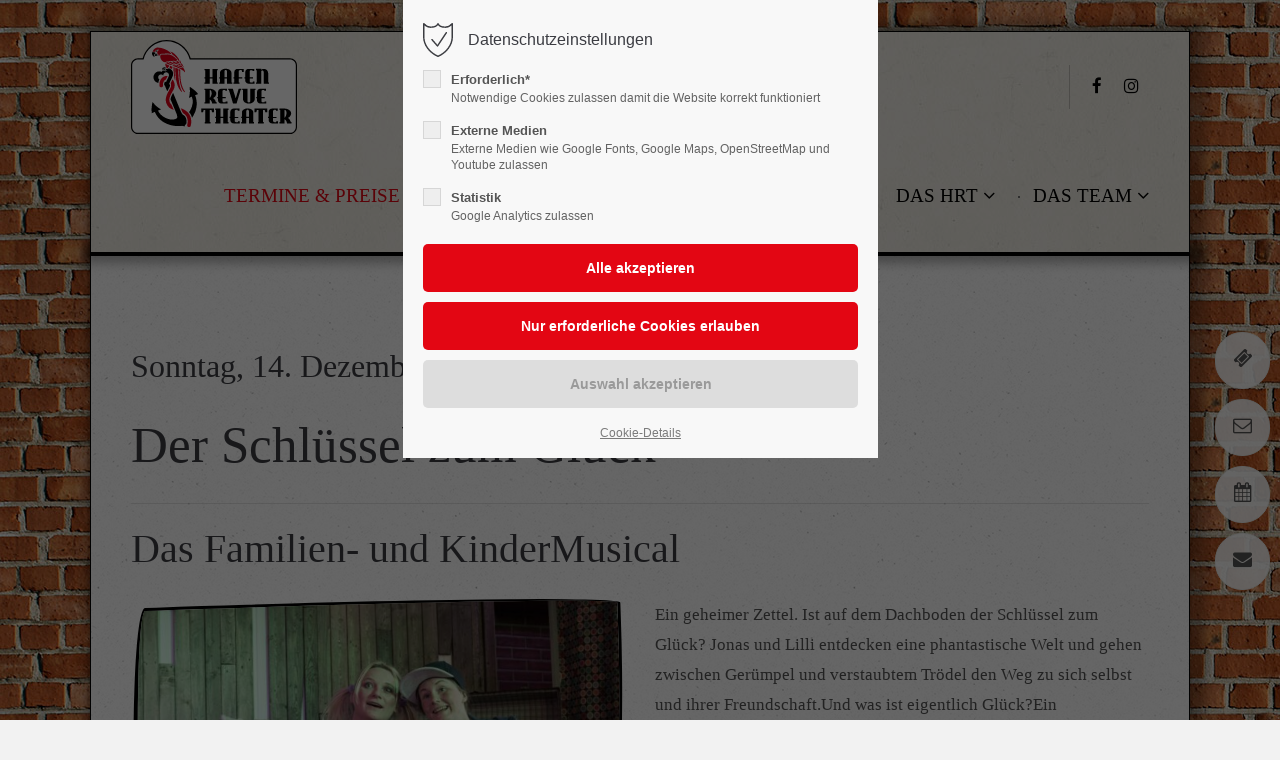

--- FILE ---
content_type: text/html; charset=UTF-8
request_url: https://www.hafenrevuetheater.de/eventreader/der-schluessel-zum-glueck.html?day=20231210&times=1702216800,1702216800
body_size: 16152
content:
<!DOCTYPE html>
<html lang="de">
<head>
	<meta charset="UTF-8">
    <title>Der Schlüssel zum Glück - HafenRevueTheater</title>
    <base href="https://www.hafenrevuetheater.de/">
		<meta name="robots" content="index,follow">
	<meta name="description" content="Das Familien- und KinderMusical">
	<meta name="generator" content="Contao Open Source CMS">
		<meta name="viewport" content="height=device-height, width=device-width, initial-scale=1.0, minimum-scale=1.0, target-densitydpi=device-dpi">
	<link rel="apple-touch-icon" sizes="180x180" href="files/cto_layout/img/favicon/apple-touch-icon.png">
	<link rel="icon" type="image/png" sizes="32x32" href="files/cto_layout/img/favicon/favicon-32x32.png">
	<link rel="icon" type="image/png" sizes="16x16" href="files/cto_layout/img/favicon/favicon-16x16.png">
	<link rel="manifest" href="files/cto_layout/img/favicon/site.webmanifest">
	<link rel="mask-icon" href="files/cto_layout/img/favicon/safari-pinned-tab.svg" color="#5bbad5">
	
	<link rel="stylesheet" href="assets/css/ce_quickmenu.css,ce_divider.css,presets.min.css,ce_image_extende...-53b7d452.css">	<link rel="preload" as="font" crossorigin="anonymous" href="files/cto_layout/fonts/fontawesome-webfont.woff2">
		<link rel="stylesheet preload" as="style" type="text/css" media="screen" href="assets/css/animate.css,isotope_styles.css,font-awesome.min.css,themify-icon...-c7227490.css.minified.css">
			<link id="layout_css" rel="stylesheet preload" as="style" title="layout_css" type="text/css" href="files/cto_layout/themedesigner/css/7_1664111335.css">
					<link rel="stylesheet preload" as="style" type="text/css" href="files/cto_layout/css/customize.css">	<link rel="stylesheet preload" as="style" type="text/css" media="print" href="files/cto_layout/css/print.css">
		
   <script src="assets/js/jquery.min.js-720711fa.js"></script><style>.mod_quickmenu_524 li a:hover {width:180px!important}</style><script type="application/ld+json">{"@context":"https://schema.org","@type":"Event","mainEntityOfPage":{"@type":"WebPage","@id":"https://www.hafenrevuetheater.de/eventreader/der-schluessel-zum-glueck.html?day=20231210&times=1702216800,1702216800"},"name":"Der Schl\u00fcssel zum Gl\u00fcck","description":"Das Familien- und KinderMusical","startDate":"2025-12-14T15:00:00+01:00","endDate":"2025-12-14T15:00:00+01:00","author":{"@type":"Person","name":"Frank Schaub"},"location":{"@type":"Place","name":"HRT"},"image":"https://www.hafenrevuetheater.de/files/shows/SzG.jpg"}</script><style id="custom_grid_126517">.custom_grid_126517.grid_33_66.d_50_50 {grid-template-columns: 50% 50%;}@media only screen and (min-width : 768px) and (max-width : 1024px) {.custom_grid_126517.grid_33_66.t_50_50 {grid-template-columns: 50% 50%;} }@media only screen and (max-width: 767px) {.custom_grid_126517.grid_33_66.m_100 {grid-template-columns: 100%;} }</style>

</head>
<body class="mac chrome blink ch131 content_page" itemscope itemtype="http://schema.org/WebPage">
<div class="body_top"><div id="offcanvas-top" class="">
	<div class="offcanvas-top-inside">
		<!--
INSTRUCTIONS:
Create a hidden page with the following articles and fill that with your content.
Article alias: 
- offcanvas-col1
- offcanvas-col2
- offcanvas-col3
- offcanvas-col4
-->
<div class="autogrid_wrapper block">
<div class="autogrid one_fourth block"><!-- indexer::stop -->
<div class="mod_login login block">

      <h3>Login</h3>
  
  <form id="tl_login_42" method="post">
    <div class="formbody">
            <input type="hidden" name="FORM_SUBMIT" value="tl_login_42">
      <input type="hidden" name="REQUEST_TOKEN" value="c090cfbbafc2b2b4f7.sf4QRzKwCDUp7T0h2rbDdgUFxSAY6YWJu5DYrTXgUsA.w5t6EQXFJXpO229JvsyOBGlPhHVomLHe16mS_VnRHPb_mH4uW515cGGhVg">
      <input type="hidden" name="_target_path" value="aHR0cHM6Ly93d3cuaGFmZW5yZXZ1ZXRoZWF0ZXIuZGUvZXZlbnRyZWFkZXIvZGVyLXNjaGx1ZXNzZWwtenVtLWdsdWVjay5odG1sP2RheT0yMDIzMTIxMCZ0aW1lcz0xNzAyMjE2ODAwLDE3MDIyMTY4MDA=">
      <input type="hidden" name="_always_use_target_path" value="0">
              <div class="widget widget-text">
          <label for="username">Benutzername</label>
          <input type="text" name="username" id="username" class="text" value="" autocapitalize="off" autocomplete="username" required>
        </div>
        <div class="widget widget-password">
          <label for="password">Passwort</label>
          <input type="password" name="password" id="password" class="text password" value="" autocomplete="current-password" required>
        </div>
                    <div class="widget widget-submit">
        <button type="submit" class="submit">Anmelden</button>
              </div>
    </div>
  </form>

</div>
<!-- indexer::continue -->
<div class="ce_text_extented mt-10 block align-left color-default font_no_serif font-size-xxxs" >
	<p><a href="#">Register</a> | <a href="#">Lost your password?</a></p></div>  


</div>
<div class="autogrid one_fourth block"><div class="ce_text block">

            <h4>Support</h4>
      
  
      <p>Lorem ipsum dolor sit amet:</p>  
  
  

</div>
<div class="ce_divider_extended block version3 align-left invert">
	
		
	<span class="divider-one"></span>
	<span class="divider-two"></span>
	<span class="divider-three"></span>
	
		
</div>


<div class="ce_text block">

        
  
      <p><span class="font-size-xl">24h</span><span class="font-size-s"> / 365days</span></p>  
  
  

</div>
<div class="ce_divider_extended block version3 align-left invert">
	
		
	<span class="divider-one"></span>
	<span class="divider-two"></span>
	<span class="divider-three"></span>
	
		
</div>

<div class="ce_text_extented block align-left color-default font_no_serif font-size-xxxs" >
	<p>We offer support for our customers</p></div><div class="ce_text_extented block align-left color-default font_no_serif font-size-xxxs" >
	<p><strong>Mon - Fri 8:00am - 5:00pm <span class="tooltip tooltip-txt" data-tooltip="we are located in Europe">(GMT +1)</span></strong></p></div>  


</div>
<div class="autogrid one_fourth block"><h4 class="ce_headline">
  Get in touch</h4>

<div class="ce_text block">

        
  
      <p><strong>Cybersteel Inc.</strong><br>376-293 City Road, Suite 600<br>San Francisco, CA 94102</p>  
  
  

</div>
<div class="ce_iconbox mt-xxs block version3 xsmall">
	<div class="ce_iconbox_outside" style="">
		<div class="ce_iconbox_inside">
			<div class="ce_iconbox_icon">
																<i class="fa-phone fa"></i>
											</div>
						<div class="ce_iconbox_cwrapper">
												<div class="content"><p><strong>Have any questions?</strong><br>+44 1234 567 890</p></div>
												</div>
					</div>
	</div>
</div>
<div class="ce_iconbox mt-xxs block version3 xsmall">
	<div class="ce_iconbox_outside" style="">
		<div class="ce_iconbox_inside">
			<div class="ce_iconbox_icon">
																<i class="fa-envelope-o fa"></i>
											</div>
						<div class="ce_iconbox_cwrapper">
												<div class="content"><p><strong>Drop us a line</strong><br><a href="mailto:info@yourdomain.com">info@yourdomain.com</a></p></div>
												</div>
					</div>
	</div>
</div>
  


</div>
<div class="autogrid one_fourth block"><h4 class="ce_headline">
  About us</h4>

<div class="ce_text block">

        
  
      <p><strong>Lorem ipsum dolor sit amet, consectetuer adipiscing elit.</strong></p>
<p>Aenean commodo ligula eget dolor. Aenean massa. Cum sociis natoque penatibus et magnis dis parturient montes, nascetur ridiculus mus. Donec quam felis, ultricies nec.</p>  
  
  

</div>
<div class="mod_socials mod_html ">
	<a href="https://www.facebook.com/HafenRevueTheater" target="_blank"><i class="fa fa-facebook"></i></a>
<a href="https://www.instagram.com/hafenrevuetheater/" target="_blank"><i class="fa fa-instagram"></i></a></div>  


</div>
</div>	</div>
</div></div><div class="body">
	<div id="contentwrapper">
		<div id="fix-wrapper">
		<div id="top-wrapper">
												<div id="top">
						<div class="inside">
							<div class="mod_top_phone meta-nav ">
	<span>Have any Questions? </span><i class="ti ti-headphone-alt"></i> +01 123 444 555</div><div class="mod_top_mail meta-nav ">
	<a href="mailto:&#105;&#x6E;&#102;&#x6F;&#64;&#x63;&#111;&#x6D;&#112;&#x61;&#110;&#x79;&#46;&#x63;&#111;&#x6D;"><i class="ti ti-email"></i>info@company.com</a></div><div class="top_divider edit-off"></div>
<!-- indexer::stop -->
<div class="mod_navigation top_metanavi block" itemscope itemtype="http://schema.org/SiteNavigationElement">

  
  <ul class="vlist level_1">
  
<li class="mlist submenu first redirect"><a href="#" title="Company" class="a-level_1 submenu first redirect">Company</a><ul class="vlist level_2">
  
<li class="mlist first redirect"><a href="#" title="Team" class="a-level_2 first redirect" target="_blank">Team</a></li>
  
<li class="mlist redirect"><a href="#" title="History" class="a-level_2 redirect" target="_blank">History</a></li>
  
<li class="mlist last redirect"><a href="#" title="Vision" class="a-level_2 last redirect" target="_blank">Vision</a></li>
</ul></li>
  
<li class="mlist last redirect"><a href="#" title="Support" class="a-level_1 last redirect" target="_blank">Support</a></li>
</ul>
</div>
<!-- indexer::continue -->
<div id="mod_login_top_opener_635" class="mod_login_top meta-nav"><i class="ti ti-lock"></i>Anmelden</div>

<div  class="mod_login login top-login block">
	<div id="overlay_close_635" class="overlay_close"></div>
	<form method="post">
				<h3>LOGIN</h3>
			    <div class="formbody">
	    				<input type="hidden" name="FORM_SUBMIT" value="tl_login_635">
			<input type="hidden" name="REQUEST_TOKEN" value="bf0d6aac61f679.zVbb7nO7uShCY7usH3P2ZIaZ0NC_iMXHUAHrDbYE_Ik.vzOxuETOlGclVenEewm7FurTkYXP-fGQPDihXdo1sr-DMLWHGpbIbQov0A">
						<input type="hidden" name="_target_path" value="aHR0cHM6Ly93d3cuaGFmZW5yZXZ1ZXRoZWF0ZXIuZGUvZXZlbnRyZWFkZXIvZGVyLXNjaGx1ZXNzZWwtenVtLWdsdWVjay5odG1sP2RheT0yMDIzMTIxMCZ0aW1lcz0xNzAyMjE2ODAwLDE3MDIyMTY4MDA=">
			<input type="hidden" name="_always_use_target_path" value="0">
									<input type="text" name="username" class="text" value="" placeholder="Benutzername">
			<input type="password" name="password" class="text password" value="" placeholder="Passwort">
									<div class="submit_button">
			   <input type="submit" class="submit" value="Anmelden">
			</div>
			<div class="link_reset_pwd"><a href="#">Passwort vergessen?</a></div>
			<div class="close" id="overlay_close_button_635"><i class="ti ti-close"></i></div>
	    </div>
	</form>

</div>
<div class="mod_langswitcher meta-nav ">
<div class="mod_langswitcher_inside">

<span>DE</span><img src="files/cto_layout/img/flags/de.svg"  width="20" height="15" alt="">


<ul>
<li><a href=""><span>EN</span><img src="files/cto_layout/img/flags/gb.svg"  width="20" height="15" alt=""></a></li>
<li><a href=""><span>DE</span><img src="files/cto_layout/img/flags/de.svg"  width="20" height="15" alt=""></a></li>
<li><a href=""><span>PL</span><img src="files/cto_layout/img/flags/pl.svg"  width="20" height="15" alt=""></a></li>
</ul>

</div>
</div><div class="mod_socials mod_html ">
	<a href="https://www.facebook.com/HafenRevueTheater" target="_blank"><i class="fa fa-facebook"></i></a>
<a href="https://www.instagram.com/hafenrevuetheater/" target="_blank"><i class="fa fa-instagram"></i></a></div>							<hr class="clear">
						</div>
						<div class="offcanvas-trigger"><span class="line1"></span><span class="line2"></span></div>					</div>
																			<header id="header" class="header original" itemscope itemtype="http://schema.org/WPHeader">
						<div class="inside">
							<div class="sidebar_trigger" title="Toggle sidebar">
	<div class="burger rotate">
		<div class="burger_lines"></div>
	</div>
</div>

<div class="logo"><a href="./"></a></div><div class="mmenu_trigger" title="Open mobile navigation">
	<div class="label">Menu</div>
	<div class="burger transform">
		<div class="burger_lines"></div>
	</div>
</div>


<div class="mod_langswitcher meta-nav ">
<div class="mod_langswitcher_inside">

<span>DE</span><img src="files/cto_layout/img/flags/de.svg"  width="20" height="15" alt="">


<ul>
<li><a href=""><span>EN</span><img src="files/cto_layout/img/flags/gb.svg"  width="20" height="15" alt=""></a></li>
<li><a href=""><span>DE</span><img src="files/cto_layout/img/flags/de.svg"  width="20" height="15" alt=""></a></li>
<li><a href=""><span>PL</span><img src="files/cto_layout/img/flags/pl.svg"  width="20" height="15" alt=""></a></li>
</ul>

</div>
</div><div class="mod_socials mod_html ">
	<a href="https://www.facebook.com/HafenRevueTheater" target="_blank"><i class="fa fa-facebook"></i></a>
<a href="https://www.instagram.com/hafenrevuetheater/" target="_blank"><i class="fa fa-instagram"></i></a></div><div class="mod_search"><div class="ce_search_label"><i class="ti ti-search"></i></div></div>

<!-- indexer::stop -->
<nav class="mod_navigation mainmenu block edit-off" itemscope itemtype="http://schema.org/SiteNavigationElement">

  
  <ul class="vlist level_1">
	    
		
		<li class="mlist regular trail first level_1 page_27 ">
		<a href="events-calendar-lists.html" title="Termine &amp; Preise" class="mainmenu_link a-level_1 regular trail first level_1 page_27"><span>Termine & Preise</span></a>
			</li>
		
	
	    
		
		<li class="mlist regular submenu level_1 page_2981 ">
		<a href="termine.html" title="Die Shows" class="mainmenu_link a-level_1 regular submenu level_1 page_2981"><span>Die Shows</span></a>
		<ul class="vlist level_2">
	    
		
		<li class="mlist regular first level_2 page_3036 ">
		<a href="loveboat.html" title="LoveBoat" class="mainmenu_link a-level_2 regular first level_2 page_3036"><span>LoveBoat</span></a>
			</li>
		
	
	    
		
		<li class="mlist regular  level_2 page_3026 ">
		<a href="theater-im-hof.html" title="THEATER IM HOF" class="mainmenu_link a-level_2 regular  level_2 page_3026"><span>THEATER IM HOF</span></a>
			</li>
		
	
	    
		
		<li class="mlist regular  level_2 page_3020 ">
		<a href="liebe-last-fracht.html" title="Liebe, Last &amp; Fracht" class="mainmenu_link a-level_2 regular  level_2 page_3020"><span>Liebe, Last & Fracht</span></a>
			</li>
		
	
	    
		
		<li class="mlist regular  level_2 page_3013 ">
		<a href="sehnsucht-nach-dem-hafen.html" title="Sehnsucht nach dem Hafen" class="mainmenu_link a-level_2 regular  level_2 page_3013"><span>Sehnsucht nach dem Hafen</span></a>
			</li>
		
	
	    
		
		<li class="mlist regular  level_2 page_3017 ">
		<a href="moderne-hafenzeiten.html" title="Moderne Hafenzeiten" class="mainmenu_link a-level_2 regular  level_2 page_3017"><span>Moderne Hafenzeiten</span></a>
			</li>
		
	
	    
		
		<li class="mlist regular  level_2 page_3009 ">
		<a href="filmri%C3%9F-im-hafenbecken.html" title="Filmriß im Hafenbecken" class="mainmenu_link a-level_2 regular  level_2 page_3009"><span>Filmriß im Hafenbecken</span></a>
			</li>
		
	
	    
		
		<li class="mlist regular  level_2 page_2990 ">
		<a href="schlagerwelle.html" title="SchlagerWelle" class="mainmenu_link a-level_2 regular  level_2 page_2990"><span>SchlagerWelle</span></a>
			</li>
		
	
	    
		
		<li class="mlist regular  level_2 page_3016 ">
		<a href="schlagerhafen.html" title="SchlagerHafen" class="mainmenu_link a-level_2 regular  level_2 page_3016"><span>SchlagerHafen</span></a>
			</li>
		
	
	    
		
		<li class="mlist regular  level_2 page_3014 ">
		<a href="seemannstroedel.html" title="SeemannsTrödel" class="mainmenu_link a-level_2 regular  level_2 page_3014"><span>SeemannsTrödel</span></a>
			</li>
		
	
	    
		
		<li class="mlist regular  level_2 page_3018 ">
		<a href="hafenkrimi.html" title="HafenKrimi" class="mainmenu_link a-level_2 regular  level_2 page_3018"><span>HafenKrimi</span></a>
			</li>
		
	
	    
		
		<li class="mlist regular  level_2 page_3010 ">
		<a href="hafendinner.html" title="HafenDinner" class="mainmenu_link a-level_2 regular  level_2 page_3010"><span>HafenDinner</span></a>
			</li>
		
	
	    
		
		<li class="mlist regular  level_2 page_3012 ">
		<a href="schluessel-zum-glueck.html" title="Schlüssel zum Glück" class="mainmenu_link a-level_2 regular  level_2 page_3012"><span>Schlüssel zum Glück</span></a>
			</li>
		
	
	    
		
		<li class="mlist regular  level_2 page_3019 ">
		<a href="tanz-auf-dem-vulkan.html" title="Tanz auf dem Vulkan" class="mainmenu_link a-level_2 regular  level_2 page_3019"><span>Tanz auf dem Vulkan</span></a>
			</li>
		
	
	    
		
		<li class="mlist regular  level_2 page_3011 ">
		<a href="paarungszeit.html" title="Paarungszeit" class="mainmenu_link a-level_2 regular  level_2 page_3011"><span>Paarungszeit</span></a>
			</li>
		
	
	    
		
		<li class="mlist regular  level_2 page_3022 ">
		<a href="die-jahrhundert-qzuiz.html" title="Die Jahrhundert QuizzRevue" class="mainmenu_link a-level_2 regular  level_2 page_3022"><span>Die Jahrhundert QuizzRevue</span></a>
			</li>
		
	
	    
		
		<li class="mlist regular  level_2 page_3021 ">
		<a href="amors-rache.html" title="Amors Rache" class="mainmenu_link a-level_2 regular  level_2 page_3021"><span>Amors Rache</span></a>
			</li>
		
	
	    
		
		<li class="mlist regular  level_2 page_3015 ">
		<a href="phantom-des-musicals.html" title="Phantom des Musicals" class="mainmenu_link a-level_2 regular  level_2 page_3015"><span>Phantom des Musicals</span></a>
			</li>
		
	
	    
		
		<li class="mlist regular  level_2 page_3027 ">
		<a href="10-jahre-hafenrevuetheater.html" title="10 Jahre HafenRevueTheater" class="mainmenu_link a-level_2 regular  level_2 page_3027"><span>10 Jahre HafenRevueTheater</span></a>
			</li>
		
	
	    
		
		<li class="mlist regular last level_2 page_3033 ">
		<a href="special-shows-in-der-botanika.html" title="Special Shows in der Botanika" class="mainmenu_link a-level_2 regular last level_2 page_3033"><span>Special Shows in der Botanika</span></a>
			</li>
		
	
</ul>
	</li>
		
	
	    
		
		<li class="mlist regular  level_1 page_2989 ">
		<a href="anfahrt-parken.html" title="Anfahrt" class="mainmenu_link a-level_1 regular  level_1 page_2989"><span>Anfahrt</span></a>
			</li>
		
	
	    
		
		<li class="mlist forward submenu level_1 page_2982 ">
		<a href="speisen-getraenke.html" title="Die Gastro" class="mainmenu_link a-level_1 forward submenu level_1 page_2982"><span>Die Gastro</span></a>
		<ul class="vlist level_2">
	    
		<li class="float_left floatbox sibling"><ol class="inner">
		
		<li class="mlist regular float_left first last level_2 page_3001 ">
		<a href="speisen-getraenke.html" title="Speisen &amp; Getränke" class="mainmenu_link a-level_2 regular float_left first last level_2 page_3001"><span>Speisen & Getränke</span></a>
			</li>
		</ol></li>
		
	
</ul>
	</li>
		
	
	    
		<li class="float_left floatbox sibling"><ol class="inner">
		
		<li class="mlist forward submenu float_left level_1 page_2974 ">
		<a href="raeumlichkeiten.html" title="Das HRT" class="mainmenu_link a-level_1 forward submenu float_left level_1 page_2974"><span>Das HRT</span></a>
		<ul class="vlist level_2">
	    
		<li class="float_left floatbox sibling"><ol class="inner">
		
		<li class="mlist redirect float_left first level_2 page_3037 ">
		<a href="https://www.google.de/maps/place/Schwarzlichthof+GmbH/@53.0964725,8.7735375,3a,44.9y,321.58h,93.23t/data=!3m8!1e1!3m6!1sAF1QipN88jOaDmKWyCEi-mH4AtUk8EdyZDTvj4QMarYe!2e10!3e11!6shttps%3A%2F%2Flh5.googleusercontent.com%2Fp%2FAF1QipN88jOaDmKWyCEi-mH4AtUk8EdyZDTvj4QMarYe%3Dw224-h298-k-no-pi-0-ya355.6-ro-0-fo100!7i8000!8i4000!4m9!3m8!1s0x47b129b31aacfff3%3A0xe44803e8c056b655!8m2!3d53.0964622!4d8.7733945!10e5!14m1!1BCgIgARICCAI!16s%2Fg%2F11_skzgmv?coh=205409&entry=ttu&g_ep=EgoyMDI0MDkyNS4wIKXMDSoASAFQAw%3D%3D" title="Google 360 Bilder" class="mainmenu_link a-level_2 redirect float_left first level_2 page_3037" target="_blank"><span>Google 360 Bilder</span></a>
			</li>
		
	
	    
		
		<li class="mlist regular float_left level_2 page_2998 ">
		<a href="raeumlichkeiten.html" title="Räumlichkeiten" class="mainmenu_link a-level_2 regular float_left level_2 page_2998"><span>Räumlichkeiten</span></a>
			</li>
		</ol></li>
		
	
	    
		
		<li class="mlist regular  level_2 page_2993 ">
		<a href="gutscheine.html" title="Gutscheine" class="mainmenu_link a-level_2 regular  level_2 page_2993"><span>Gutscheine</span></a>
			</li>
		
	
	    
		
		<li class="mlist regular  level_2 page_3032 ">
		<a href="stuhlpatenschaften.html" title="Stuhlpatenschaften" class="mainmenu_link a-level_2 regular  level_2 page_3032"><span>Stuhlpatenschaften</span></a>
			</li>
		
	
	    
		
		<li class="mlist regular  level_2 page_2995 ">
		<a href="galerien.html" title="Galerien" class="mainmenu_link a-level_2 regular  level_2 page_2995"><span>Galerien</span></a>
			</li>
		
	
	    
		
		<li class="mlist regular  level_2 page_2996 ">
		<a href="cds.html" title="Cds" class="mainmenu_link a-level_2 regular  level_2 page_2996"><span>Cds</span></a>
			</li>
		
	
	    
		<li class="float_left floatbox sibling"><ol class="inner">
		
		<li class="mlist regular float_left level_2 page_3039 ">
		<a href="unser-chor.html" title="Unser Chor" class="mainmenu_link a-level_2 regular float_left level_2 page_3039"><span>Unser Chor</span></a>
			</li>
		</ol></li>
		
	
	    
		
		<li class="mlist regular  level_2 page_2999 ">
		<a href="pressematerial.html" title="Pressematerial" class="mainmenu_link a-level_2 regular  level_2 page_2999"><span>Pressematerial</span></a>
			</li>
		
	
	    
		
		<li class="mlist regular  level_2 page_2994 ">
		<a href="coaching.html" title="Coaching" class="mainmenu_link a-level_2 regular  level_2 page_2994"><span>Coaching</span></a>
			</li>
		
	
	    
		<li class="float_left floatbox sibling"><ol class="inner">
		
		<li class="mlist regular float_left level_2 page_3025 ">
		<a href="unserer.html" title="Unser Podcast" class="mainmenu_link a-level_2 regular float_left level_2 page_3025"><span>Unser Podcast</span></a>
			</li>
		</ol></li>
		
	
	    
		
		<li class="mlist regular  level_2 page_2997 ">
		<a href="Sponsoren.html" title="Sponsoren" class="mainmenu_link a-level_2 regular  level_2 page_2997"><span>Sponsoren</span></a>
			</li>
		
	
	    
		
		<li class="mlist regular last level_2 page_3023 ">
		<a href="kontakt.html" title="Kontakt" class="mainmenu_link a-level_2 regular last level_2 page_3023"><span>Kontakt</span></a>
			</li>
		
	
</ul>
	</li>
		</ol></li>
		
	
	    
		
		<li class="float_right floatbox sibling"><ol class="inner">
		<li class="mlist forward submenu float_right last level_1 page_2975 ">
		<a href="das-ensemble.html" title="Das Team" class="mainmenu_link a-level_1 forward submenu float_right last level_1 page_2975"><span>Das Team</span></a>
		<ul class="vlist level_2">
	    
		
		<li class="float_right floatbox sibling"><ol class="inner">
		<li class="mlist regular float_right first level_2 page_2984 ">
		<a href="die-vocalartisten.html" title="Die Vocalartisten" class="mainmenu_link a-level_2 regular float_right first level_2 page_2984"><span>Die Vocalartisten</span></a>
			</li>
		
	
	    
		
		<li class="mlist regular float_right level_2 page_3008 ">
		<a href="das-ensemble.html" title="Das Ensemble" class="mainmenu_link a-level_2 regular float_right level_2 page_3008"><span>Das Ensemble</span></a>
			</li>
		
	
	    
		
		<li class="mlist regular float_right level_2 page_3004 ">
		<a href="die-technik.html" title="Technikteam &amp; Orga" class="mainmenu_link a-level_2 regular float_right level_2 page_3004"><span>Technikteam & Orga</span></a>
			</li>
		
		</ol></li>
	
	    
		
		<li class="mlist forward last level_2 page_3007 ">
		<a href="Sponsoren.html" title="Sponsoren &amp; Partner" class="mainmenu_link a-level_2 forward last level_2 page_3007"><span>Sponsoren & Partner</span></a>
			</li>
		
	
</ul>
	</li>
		
		</ol></li>
	
</ul>

</nav>
<!-- indexer::continue -->
<div class="smartmenu">
	<div class="smartmenu-trigger"><span class="line"></span></div>
</div>
<!-- indexer::stop -->
<nav class="mod_navigation header_metanavi block" itemscope itemtype="http://schema.org/SiteNavigationElement">

  
  <ul class="vlist level_1">
  
<li class="mlist first redirect"><a href="#" title="Support" class="a-level_1 first redirect" target="_blank">Support</a></li>
  
<li class="mlist last redirect"><a href="#" title="Testimonials" class="a-level_1 last redirect" target="_blank">Testimonials</a></li>
</ul>
</nav>
<!-- indexer::continue -->
						<div class="clear"></div>
						</div>
					</header>
					<div class="clear"></div>
									</div>
		</div>
					<div id="slider" class="empty">
							</div>
											<div id="breadcrumb">
<!-- indexer::stop -->
<div class="mod_breadcrumb block">

        
  <div class="mod_breadcrumb_inside">
<div class="pagetitle">Der Schlüssel zum Glück</div>
  <ul itemprop="breadcrumb" itemscope itemtype="http://schema.org/BreadcrumbList">
                        <li class="first float_left" itemscope itemtype="http://schema.org/ListItem" itemprop="itemListElement"><a href="Willkommen_in_Bremens_kleinsten_Privattheater.html" title="HafenRevueTheater" itemprop="item"><span itemprop="name">HafenRevueTheater</span></a><meta itemprop="position" content="1"></li>
                                <li itemscope itemtype="http://schema.org/ListItem" itemprop="itemListElement"><a href="events-calendar-lists.html" title="Termine &amp; Preise" itemprop="item"><span itemprop="name">Termine & Preise</span></a><meta itemprop="position" content="2"></li>
                                <li class="active last">Eventreader</li>
              </ul>
</div>

</div>
<!-- indexer::continue -->
</div>
										<div id="wrapper">
				<div id="container">
											<section id="main" itemscope itemtype="http://schema.org/WebPageElement" itemprop="mainContentOfPage">
							<div class="inside">
								


<div class="mod_article article_14569 block fullwidth-boxed article-pt article-pb" id="article-14569" >

<div class="container">
  
      <div class="mod_quickmenu mod_quickmenu_524 block style3 quickmenu-align-bottom" >
	<ul>
			<li class="content">
			<a href="https://www.ticketmaster.de/artist/hafenrevuetheater-tickets/972444" title="Online Kaufen" target="_blank"><i class="fa-ticket fa"></i><span>Tickets</span></a>
		</li>
			<li class="content">
			<a href="mailto:info@hafenrevuetheater.de" title="Inquire" target="_blank"><i class="fa-envelope-o fa"></i><span>E-mail</span></a>
		</li>
			<li class="content">
			<a href="mailto:info@hafenrevuetheater.de" title="Contact" target="_blank"><i class="fa-calendar fa"></i><span>Eventanfrage</span></a>
		</li>
			<li class="content">
			<a href="kontakt.html"><i class="fa-envelope fa"></i><span>Kontakt</span></a>
		</li>
		</ul>
</div>


  
  
</div>
</div>






<div class="mod_article article_53 block " id="article-53" >

<div class="container">
  
      
<div class="mod_eventreader mt-xs block">

        
  
    <h3 class="date">
    <time datetime="2023-12-10T15:00:00+01:00" itemprop="startDate">
        Sonntag, 14. Dezember 2025         | 15:00    </time>
            <p class="location">Ort: HRT</p>
    </h3>

<h1 class="title">Der Schlüssel zum Glück</h1>

<div class="clear"></div>

    <div class="ce_divider_extended block version3 align-center">
	
		
	<span class="divider-one"></span>
	<span class="divider-two"></span>
	<span class="divider-three"></span>
	
		
</div>


<div class="ce_text block">

        
  
      <h2 class="eventHeadline">Das Familien- und KinderMusical</h2>  
  
  

</div>


<div class="autogrid_grid grid_33_66 d_50_50 t_50_50 m_100 custom_grid_126517" >

<div class="column" >
	<div class="ce_image_extended pix2 block frame-no style-default align-default">
	<div class="ce_image_extended_inside" style="">
				
<figure class="image_container">
  
  
  <picture>
          <source srcset="assets/images/b/SzG-4dc6b0a0.jpg 1x, assets/images/7/SzG-9dbc8509.jpg 3x" media="(max-width: 767px)" width="428" height="241">
    
<img src="assets/images/a/SzG-78027ff3.jpg" width="600" height="338" alt="Der Schlüssel zum Glück">

  </picture>

  
  </figure>

			</div>
</div>
	</div>

<div class="column" >
	<div class="ce_text_extented block align-left color-default font_no_serif font-size-default font-style-default lh-default font-weight-default" >
	<p class="bodytext">Ein geheimer Zettel. Ist auf dem Dachboden der Schlüssel zum Glück? Jonas und Lilli entdecken eine phantastische Welt und gehen zwischen Gerümpel und verstaubtem Trödel den Weg zu sich selbst und ihrer Freundschaft.Und was ist eigentlich Glück?Ein Theaterstück zum Nachdenken, Mitfiebern und Mitsingen!</p>
<p>Dauer ca. 55 min.</p>
<h2>Preise </h2>
<p>Eintritt 15,00 €</p></div>
<div class="autogrid_row">

<div class="column col_6" >
	<div class="ce_hyperlink ce_hyperlink-extended mt-l mb-l mt-l-m mb-l-m block align-left border-radius-0 default">
	<a href="https://www.ticketmaster.de/event/276826450?brand=de_nwt&camefrom=GLSNWT_HafenRevue_Theater&language=de-de&subchannel_id=11085&track=DiscoveryAPI" class="hyperlink_txt default" title="Tickets kaufen" target="_blank">Tickets kaufen</a>
</div>

	</div>

<div class="column col_6" >
	<div class="ce_hyperlink ce_hyperlink-extended mt-l mb-l mt-l-m mb-l-m block align-left border-radius-0 default">
	<a href="schluessel-zum-glueck.html" class="hyperlink_txt default" title="Weitere Termine & Bildergallerie">Weitere Termine & Bildergalerie</a>
</div>

	</div>

</div>

	</div>


</div>
<div class="ce_divider_extended block version3 align-center">
	
		
	<span class="divider-one"></span>
	<span class="divider-two"></span>
	<span class="divider-three"></span>
	
		
</div>



    <!-- indexer::stop -->
    <p class="back"><a href="javascript:history.go(-1)" title="Zurück">Zurück</a></p>
    <!-- indexer::continue -->

    

</div>
  
  
</div>
</div>



							</div>
						</section>
																																									</div>
			</div>
											<footer id="footer" itemscope itemtype="http://schema.org/WPFooter">
					<div class="inside">
						<div class="autogrid_grid grid_50_25_25 d_50_25_25 t_50_25_25 m_100" >

<div class="column" >
	
<h4 class="ce_headline">
  Unsere Partner</h4>

<div class="autogrid_row">

<div class="column col_3" >
	<div class="ce_image_extended block frame-no style-default align-default">
	<div class="ce_image_extended_inside" style="">
				
<figure class="image_container">
      <a href="https://www.ticketmaster.de/venue/hafen-revuetheater-bremen-tickets/brehafenre/740" rel="noreferrer noopener">
  
  

<img src="files/Partner/nordwestticket.png" width="206" height="102" alt="">


      </a>
  
  </figure>

			</div>
</div><div class="ce_image_extended mt-xs block frame-no style-default align-default">
	<div class="ce_image_extended_inside" style="">
				
<figure class="image_container">
      <a href="https://www.tripadvisor.de/Attraction_Review-g187325-d8536567-Reviews-HafenRevueTheater-Bremen.html" rel="noreferrer noopener">
  
  

<img src="files/Partner/Tripadvisor-Logo-2020.png" width="1770" height="376" alt="">


      </a>
  
  </figure>

			</div>
</div><div class="ce_image_extended mt-xs block frame-no style-default align-default">
	<div class="ce_image_extended_inside" style="">
				
<figure class="image_container">
      <a href="https://www.kayak.de" rel="noreferrer noopener">
  
  

<img src="files/Partner/Kayak_logo.png" width="1217" height="280" alt="">


      </a>
  
  </figure>

			</div>
</div>
	</div>

<div class="column col_3" >
	<div class="ce_image_extended block frame-no style-default align-default">
	<div class="ce_image_extended_inside" style="">
				
<figure class="image_container">
      <a href="https://www.schramm-verpackung.de/" rel="noreferrer noopener">
  
  

<img src="files/Partner/Logo%20Schramm%20Verpackung%20Print.png" width="4167" height="1709" alt="">


      </a>
  
  </figure>

			</div>
</div><div class="ce_image_extended mt-xs mt-xs-m block frame-no style-default align-center">
	<div class="ce_image_extended_inside" style="">
				
<figure class="image_container">
      <a href="https://www.doatrip.de/de/deutschland/bremen/bremen/hafenrevuetheater.html" rel="noreferrer noopener">
  
  

<img src="files/Partner/doatrip_logo_de.png" width="350" height="100" alt="">


      </a>
  
  </figure>

			</div>
</div>
	</div>

<div class="column col_3" >
	<div class="ce_image_extended block frame-no style-default align-default">
	<div class="ce_image_extended_inside" style="">
				
<figure class="image_container">
      <a href="https://www.campaya.de" rel="noreferrer noopener">
  
  

<img src="files/Partner/Campaya.png" width="450" height="83" alt="">


      </a>
  
  </figure>

			</div>
</div><div class="ce_image_extended mt-xs mt-xs-m block frame-no style-default align-default">
	<div class="ce_image_extended_inside" style="">
				
<figure class="image_container">
      <a href="https://www.karibu.de" rel="noreferrer noopener">
  
  

<img src="files/Partner/karibu.svg" alt="">


      </a>
  
  </figure>

			</div>
</div>
	</div>

<div class="column col_3" >
	<div class="ce_image_extended block frame-no style-default align-default">
	<div class="ce_image_extended_inside" style="">
				
<figure class="image_container">
      <a href="https://www.bundesregierung.de/breg-de/bundesregierung/bundeskanzleramt/staatsministerin-fuer-kultur-und-medien/neustart-kultur-startet-1767056" rel="noreferrer noopener">
  
  

<img src="files/Partner/Neustart-Kultur-Logo_01_2ada1bf57e.png" width="290" height="162" alt="">


      </a>
  
  </figure>

			</div>
</div><div class="ce_image_extended mt-xxs mt-xxs-m block frame-no style-default align-default">
	<div class="ce_image_extended_inside" style="">
				
<figure class="image_container">
      <a href="https://dthgev.de" rel="noreferrer noopener">
  
  

<img src="files/Partner/Logo_DTHG_Orange_Hoch_01_8974fbf0a6.png" width="290" height="117" alt="">


      </a>
  
  </figure>

			</div>
</div>
	</div>

</div>

	</div>

<div class="column" >
	
<h4 class="ce_headline">
  Kontakt</h4>

<div class="ce_text block">

        
  
      <p><strong>HafenRevueTheater <br></strong><span style="font-weight: 400;">Cuxhavenver Straße 7<br>28217 Bremen</span></p>  
  
  

</div>

<div class="ce_text block">

            <h4>Bürozeiten</h4>
      
  
      <p>Montag- Freitag 11:00-16:00 Uhr</p>  
  
  

</div>
<div class="ce_iconbox block version3 xsmall">
	<div class="ce_iconbox_outside" style="">
		<div class="ce_iconbox_inside">
			<div class="ce_iconbox_icon">
																<i class="fa fa-phone"></i>
											</div>
						<div class="ce_iconbox_cwrapper">
												<div class="content"><p>0421 8355559</p></div>
												</div>
					</div>
	</div>
</div>
<div class="ce_iconbox block version3 xsmall">
	<div class="ce_iconbox_outside" style="">
		<div class="ce_iconbox_inside">
			<div class="ce_iconbox_icon">
																<i class="fa-envelope-o fa"></i>
											</div>
						<div class="ce_iconbox_cwrapper">
												<div class="content"><p><a href="mailto:info@hafenrevuetheater.de">info@hafenrevuetheater.de</a></p></div>
												</div>
					</div>
	</div>
</div>

	</div>

<div class="column" >
	
<h4 class="ce_headline">
  Socialmedia</h4>

<div class="ce_text block">

        
  
      <p>Folgt uns bei:</p>  
  
  

</div>
<div class="mod_socials mod_html ">
	<a href="https://www.facebook.com/HafenRevueTheater" target="_blank"><i class="fa fa-facebook"></i></a>
<a href="https://www.instagram.com/hafenrevuetheater/" target="_blank"><i class="fa fa-instagram"></i></a></div>
<div class="ce_text mt-m mb-0 mt-m-m mb-0-m block">

        
  
      <h5><a href="kontakt.html">&gt;&gt; Kontaktformular</a></h5>  
  
  

</div>

<div class="ce_text mt-0 mt-0-m block">

        
  
      <h5><a href="files/PDFs/programm-3-2024-web.pdf">&gt;&gt; Aktueller Flyer</a></h5>  
  
  

</div>

	</div>


</div>
  



						<a href="eventreader/der-schluessel-zum-glueck.html?day=20231210&amp;times=1702216800,1702216800#contentwrapper" class="totop"></a>
					</div>
				</footer>
														<div id="bottom">
					<div class="inside">
						<div class="">
	<div class="left">Copyright 2026. All Rights Reserved.</div>
<div class="right"><a href="https://www.hafenrevuetheater.de/files/PDFs/AGBs%20vocalartisten%20%2B%20HafenRevueTheater%202022.pdf">AGB</a><a href="impressum.html">Impressum</a><a href="datenschutzerklaerung.html">Datenschutz</a></div></div>					</div>
				</div>
						</div>
</div>
<div class="body_bottom">

<!-- indexer::stop -->
<div id="privacy_optin_611" class="mod_privacy_optin">
	<div class="privacy_overlay"></div>
	<div class="privacy_popup">
		<div class="privacy_content">
			<div class="privacy_settings">
				<!-- info text after ajax -->
				<div id="ajax_info_611" class="ajax_info">Einstellungen gespeichert</div>
									<h6>Datenschutzeinstellungen</h6>
								<div class="privacy_text"></div>
				<form id="user_privacy_settings_611" name="user_privacy_settings" method="post">
					<input type="hidden" name="FORM_SUBMIT" value="user_privacy_settings">
					<input type="hidden" name="REQUEST_TOKEN" value="bf0d6aac61f679.zVbb7nO7uShCY7usH3P2ZIaZ0NC_iMXHUAHrDbYE_Ik.vzOxuETOlGclVenEewm7FurTkYXP-fGQPDihXdo1sr-DMLWHGpbIbQov0A">
										<div class="privacy_item">
						<label class="privacy_label"><strong>Erforderlich*</strong>
							<input type="checkbox" required class="checkbox mandatory" name="privacy" id="cookiebar_privacy_1" value="1">
							<span class="privacy_checkmark"></span>
							<span class="privacy_option_info">Notwendige Cookies zulassen damit die Website korrekt funktioniert</span>
						</label>
					</div>
															<div class="privacy_item">
						<label class="privacy_label"><strong>Externe Medien</strong>
							<input type="checkbox" class="checkbox" name="privacy" id="cookiebar_privacy_2" value="2">
							<span class="privacy_checkmark"></span>
							<span class="privacy_option_info">Externe Medien wie Google Fonts, Google Maps, OpenStreetMap und Youtube zulassen</span>
						</label>
						
					</div>
															<div class="privacy_item">
						<label class="privacy_label"><strong>Statistik</strong>
							<input type="checkbox" class="checkbox" name="privacy" id="cookiebar_privacy_3" value="3">
							<span class="privacy_checkmark"></span>
							<span class="privacy_option_info">Google Analytics zulassen</span>
						</label>
					</div>
										<div class="privacy_buttons">
						<input type="submit" name="save_all_settings" class="submit all" value="Alle akzeptieren">
						<input type="submit" name="save_tech_settings" class="submit tech" value="Nur erforderliche Cookies erlauben">
						<input type="submit" name="save_settings" class="submit readonly" disabled value="Auswahl akzeptieren">
					</div>
				</form>
				<div class="privacy_links">
																				<a href="#" class="privacy_help_link">Cookie-Details</a>
									</div>
			</div>
						<div class="privacy_help">
				<div><p>Dies sind Blindinhalte in jeglicher Hinsicht. Bitte ersetzen Sie diese Inhalte durch Ihre eigenen Inhalte. Lorem ipsum dolor sit amet, consectetuer adipiscing elit. Aenean commodo.</p>
<p><strong>user_privacy_settings</strong></p>
<table>
<tbody>
<tr>
<td>Domainname:</td>
<td>Domain hier eintragen</td>
</tr>
<tr>
<td>Ablauf:</td>
<td>30 Tage</td>
</tr>
<tr>
<td>Speicherort:</td>
<td>Localstorage</td>
</tr>
<tr>
<td>Beschreibung:</td>
<td>Speichert die Privacy Level Einstellungen aus dem Cookie Consent Tool &#34;Privacy Manager&#34;.</td>
</tr>
</tbody>
</table>
<p><strong>user_privacy_settings_expires</strong></p>
<table>
<tbody>
<tr>
<td>Domainname:</td>
<td>Domain hier eintragen</td>
</tr>
<tr>
<td>Ablauf:</td>
<td>30 Tage</td>
</tr>
<tr>
<td>Speicherort:</td>
<td>Localstorage</td>
</tr>
<tr>
<td>Beschreibung:</td>
<td>Speichert die Speicherdauer der Privacy Level Einstellungen aus dem Cookie Consent Tool &#34;Privacy Manager&#34;.</td>
</tr>
</tbody>
</table>
<p><strong>ce_popup_isClosed</strong></p>
<table>
<tbody>
<tr>
<td>Domainname:</td>
<td>Domain hier eintragen</td>
</tr>
<tr>
<td>Ablauf:</td>
<td>30 Tage</td>
</tr>
<tr>
<td>Speicherort:</td>
<td>Localstorage</td>
</tr>
<tr>
<td>Beschreibung:</td>
<td>Speichert, dass das Popup (Inhaltselement - Popup) durch einen Klick des Benutzers geschlossen wurde.</td>
</tr>
</tbody>
</table>
<p><strong>onepage_animate</strong></p>
<table>
<tbody>
<tr>
<td>Domainname:</td>
<td>Domain hier eintragen</td>
</tr>
<tr>
<td>Ablauf:</td>
<td>30 Tage</td>
</tr>
<tr>
<td>Speicherort:</td>
<td>Localstorage</td>
</tr>
<tr>
<td>Beschreibung:</td>
<td>Speichert, dass der Scrollscript für die Onepage Navigation gestartet wurde.</td>
</tr>
</tbody>
</table>
<p><strong>onepage_position</strong></p>
<table>
<tbody>
<tr>
<td>Domainname:</td>
<td>Domain hier eintragen</td>
</tr>
<tr>
<td>Ablauf:</td>
<td>30 Tage</td>
</tr>
<tr>
<td>Speicherort:</td>
<td>Localstorage</td>
</tr>
<tr>
<td>Beschreibung:</td>
<td>Speichert die Offset-Position für die Onepage Navigation.</td>
</tr>
</tbody>
</table>
<p><strong>onepage_active</strong></p>
<table>
<tbody>
<tr>
<td>Domainname:</td>
<td>Domain hier eintragen</td>
</tr>
<tr>
<td>Ablauf:</td>
<td>30 Tage</td>
</tr>
<tr>
<td>Speicherort:</td>
<td>Localstorage</td>
</tr>
<tr>
<td>Beschreibung:</td>
<td>Speichert, dass die aktuelle Seite eine &#34;Onepage&#34; Seite ist.</td>
</tr>
</tbody>
</table>
<p><strong>view_isGrid</strong></p>
<table>
<tbody>
<tr>
<td>Domainname:</td>
<td>Domain hier eintragen</td>
</tr>
<tr>
<td>Ablauf:</td>
<td>30 Tage</td>
</tr>
<tr>
<td>Speicherort:</td>
<td>Localstorage</td>
</tr>
<tr>
<td>Beschreibung:</td>
<td>Speichert die gewählte Listen/Grid Ansicht in der Demo CarDealer / CustomCatalog List.</td>
</tr>
</tbody>
</table>
<p><strong>portfolio_MODULE_ID</strong></p>
<table>
<tbody>
<tr>
<td>Domainname:</td>
<td>Domain hier eintragen</td>
</tr>
<tr>
<td>Ablauf:</td>
<td>30 Tage</td>
</tr>
<tr>
<td>Speicherort:</td>
<td>Localstorage</td>
</tr>
<tr>
<td>Beschreibung:</td>
<td>Speichert den gewählten Filter des Portfoliofilters.</td>
</tr>
</tbody>
</table>
<p><strong>Eclipse.outdated-browser: &#34;confirmed&#34;</strong></p>
<table>
<tbody>
<tr>
<td>Domainname:</td>
<td>Domain hier eintragen</td>
</tr>
<tr>
<td>Ablauf:</td>
<td>30 Tage</td>
</tr>
<tr>
<td>Speicherort:</td>
<td>Localstorage</td>
</tr>
<tr>
<td>Beschreibung:</td>
<td>Speichert den Zustand der Hinweisleiste &#34;Outdated Browser&#34;.</td>
</tr>
</tbody>
</table></div>
				<div class="privacy_help_link">Schließen</div>
			</div>
					</div>
	</div>
</div>
<!-- indexer::continue -->


<div class="mod_search">
		<div class="search-overlay"></div>
	<div class="inside">
   	<div id="search_160" class="container">
         <form method="get">
   		   <div class="formbody">
               <label for="ctrl_keywords_160" class="invisible">Suchbegriffe</label>
               <input type="search" name="keywords" id="ctrl_keywords_160" class="text" value="" placeholder="Search">
               <span class="line"></span>
   		   </div>
   		   <div class="close-window"><i class="ti ti-close"></i></div>  
         </form>
         <p>Drücken Sie die Eingabetaste um zu suchen</p>
      </div>
	</div>
</div>

</div>
<div id="stickyheader" class="stickyheader Fixed">
	<div class="header cloned">
		<div class="inside">
			<div class="sidebar_trigger" title="Toggle sidebar">
	<div class="burger rotate">
		<div class="burger_lines"></div>
	</div>
</div>

<div class="logo"><a href="./"></a></div><div class="mmenu_trigger" title="Open mobile navigation">
	<div class="label">Menu</div>
	<div class="burger transform">
		<div class="burger_lines"></div>
	</div>
</div>


<div class="mod_langswitcher meta-nav ">
<div class="mod_langswitcher_inside">

<span>DE</span><img src="files/cto_layout/img/flags/de.svg"  width="20" height="15" alt="">


<ul>
<li><a href=""><span>EN</span><img src="files/cto_layout/img/flags/gb.svg"  width="20" height="15" alt=""></a></li>
<li><a href=""><span>DE</span><img src="files/cto_layout/img/flags/de.svg"  width="20" height="15" alt=""></a></li>
<li><a href=""><span>PL</span><img src="files/cto_layout/img/flags/pl.svg"  width="20" height="15" alt=""></a></li>
</ul>

</div>
</div><div class="mod_socials mod_html ">
	<a href="https://www.facebook.com/HafenRevueTheater" target="_blank"><i class="fa fa-facebook"></i></a>
<a href="https://www.instagram.com/hafenrevuetheater/" target="_blank"><i class="fa fa-instagram"></i></a></div><div class="mod_search"><div class="ce_search_label"><i class="ti ti-search"></i></div></div>

<!-- indexer::stop -->
<nav class="mod_navigation mainmenu block edit-off" itemscope itemtype="http://schema.org/SiteNavigationElement">

  
  <ul class="vlist level_1">
	    
		
		<li class="mlist regular trail first level_1 page_27 ">
		<a href="events-calendar-lists.html" title="Termine &amp; Preise" class="mainmenu_link a-level_1 regular trail first level_1 page_27"><span>Termine & Preise</span></a>
			</li>
		
	
	    
		
		<li class="mlist regular submenu level_1 page_2981 ">
		<a href="termine.html" title="Die Shows" class="mainmenu_link a-level_1 regular submenu level_1 page_2981"><span>Die Shows</span></a>
		<ul class="vlist level_2">
	    
		
		<li class="mlist regular first level_2 page_3036 ">
		<a href="loveboat.html" title="LoveBoat" class="mainmenu_link a-level_2 regular first level_2 page_3036"><span>LoveBoat</span></a>
			</li>
		
	
	    
		
		<li class="mlist regular  level_2 page_3026 ">
		<a href="theater-im-hof.html" title="THEATER IM HOF" class="mainmenu_link a-level_2 regular  level_2 page_3026"><span>THEATER IM HOF</span></a>
			</li>
		
	
	    
		
		<li class="mlist regular  level_2 page_3020 ">
		<a href="liebe-last-fracht.html" title="Liebe, Last &amp; Fracht" class="mainmenu_link a-level_2 regular  level_2 page_3020"><span>Liebe, Last & Fracht</span></a>
			</li>
		
	
	    
		
		<li class="mlist regular  level_2 page_3013 ">
		<a href="sehnsucht-nach-dem-hafen.html" title="Sehnsucht nach dem Hafen" class="mainmenu_link a-level_2 regular  level_2 page_3013"><span>Sehnsucht nach dem Hafen</span></a>
			</li>
		
	
	    
		
		<li class="mlist regular  level_2 page_3017 ">
		<a href="moderne-hafenzeiten.html" title="Moderne Hafenzeiten" class="mainmenu_link a-level_2 regular  level_2 page_3017"><span>Moderne Hafenzeiten</span></a>
			</li>
		
	
	    
		
		<li class="mlist regular  level_2 page_3009 ">
		<a href="filmri%C3%9F-im-hafenbecken.html" title="Filmriß im Hafenbecken" class="mainmenu_link a-level_2 regular  level_2 page_3009"><span>Filmriß im Hafenbecken</span></a>
			</li>
		
	
	    
		
		<li class="mlist regular  level_2 page_2990 ">
		<a href="schlagerwelle.html" title="SchlagerWelle" class="mainmenu_link a-level_2 regular  level_2 page_2990"><span>SchlagerWelle</span></a>
			</li>
		
	
	    
		
		<li class="mlist regular  level_2 page_3016 ">
		<a href="schlagerhafen.html" title="SchlagerHafen" class="mainmenu_link a-level_2 regular  level_2 page_3016"><span>SchlagerHafen</span></a>
			</li>
		
	
	    
		
		<li class="mlist regular  level_2 page_3014 ">
		<a href="seemannstroedel.html" title="SeemannsTrödel" class="mainmenu_link a-level_2 regular  level_2 page_3014"><span>SeemannsTrödel</span></a>
			</li>
		
	
	    
		
		<li class="mlist regular  level_2 page_3018 ">
		<a href="hafenkrimi.html" title="HafenKrimi" class="mainmenu_link a-level_2 regular  level_2 page_3018"><span>HafenKrimi</span></a>
			</li>
		
	
	    
		
		<li class="mlist regular  level_2 page_3010 ">
		<a href="hafendinner.html" title="HafenDinner" class="mainmenu_link a-level_2 regular  level_2 page_3010"><span>HafenDinner</span></a>
			</li>
		
	
	    
		
		<li class="mlist regular  level_2 page_3012 ">
		<a href="schluessel-zum-glueck.html" title="Schlüssel zum Glück" class="mainmenu_link a-level_2 regular  level_2 page_3012"><span>Schlüssel zum Glück</span></a>
			</li>
		
	
	    
		
		<li class="mlist regular  level_2 page_3019 ">
		<a href="tanz-auf-dem-vulkan.html" title="Tanz auf dem Vulkan" class="mainmenu_link a-level_2 regular  level_2 page_3019"><span>Tanz auf dem Vulkan</span></a>
			</li>
		
	
	    
		
		<li class="mlist regular  level_2 page_3011 ">
		<a href="paarungszeit.html" title="Paarungszeit" class="mainmenu_link a-level_2 regular  level_2 page_3011"><span>Paarungszeit</span></a>
			</li>
		
	
	    
		
		<li class="mlist regular  level_2 page_3022 ">
		<a href="die-jahrhundert-qzuiz.html" title="Die Jahrhundert QuizzRevue" class="mainmenu_link a-level_2 regular  level_2 page_3022"><span>Die Jahrhundert QuizzRevue</span></a>
			</li>
		
	
	    
		
		<li class="mlist regular  level_2 page_3021 ">
		<a href="amors-rache.html" title="Amors Rache" class="mainmenu_link a-level_2 regular  level_2 page_3021"><span>Amors Rache</span></a>
			</li>
		
	
	    
		
		<li class="mlist regular  level_2 page_3015 ">
		<a href="phantom-des-musicals.html" title="Phantom des Musicals" class="mainmenu_link a-level_2 regular  level_2 page_3015"><span>Phantom des Musicals</span></a>
			</li>
		
	
	    
		
		<li class="mlist regular  level_2 page_3027 ">
		<a href="10-jahre-hafenrevuetheater.html" title="10 Jahre HafenRevueTheater" class="mainmenu_link a-level_2 regular  level_2 page_3027"><span>10 Jahre HafenRevueTheater</span></a>
			</li>
		
	
	    
		
		<li class="mlist regular last level_2 page_3033 ">
		<a href="special-shows-in-der-botanika.html" title="Special Shows in der Botanika" class="mainmenu_link a-level_2 regular last level_2 page_3033"><span>Special Shows in der Botanika</span></a>
			</li>
		
	
</ul>
	</li>
		
	
	    
		
		<li class="mlist regular  level_1 page_2989 ">
		<a href="anfahrt-parken.html" title="Anfahrt" class="mainmenu_link a-level_1 regular  level_1 page_2989"><span>Anfahrt</span></a>
			</li>
		
	
	    
		
		<li class="mlist forward submenu level_1 page_2982 ">
		<a href="speisen-getraenke.html" title="Die Gastro" class="mainmenu_link a-level_1 forward submenu level_1 page_2982"><span>Die Gastro</span></a>
		<ul class="vlist level_2">
	    
		<li class="float_left floatbox sibling"><ol class="inner">
		
		<li class="mlist regular float_left first last level_2 page_3001 ">
		<a href="speisen-getraenke.html" title="Speisen &amp; Getränke" class="mainmenu_link a-level_2 regular float_left first last level_2 page_3001"><span>Speisen & Getränke</span></a>
			</li>
		</ol></li>
		
	
</ul>
	</li>
		
	
	    
		<li class="float_left floatbox sibling"><ol class="inner">
		
		<li class="mlist forward submenu float_left level_1 page_2974 ">
		<a href="raeumlichkeiten.html" title="Das HRT" class="mainmenu_link a-level_1 forward submenu float_left level_1 page_2974"><span>Das HRT</span></a>
		<ul class="vlist level_2">
	    
		<li class="float_left floatbox sibling"><ol class="inner">
		
		<li class="mlist redirect float_left first level_2 page_3037 ">
		<a href="https://www.google.de/maps/place/Schwarzlichthof+GmbH/@53.0964725,8.7735375,3a,44.9y,321.58h,93.23t/data=!3m8!1e1!3m6!1sAF1QipN88jOaDmKWyCEi-mH4AtUk8EdyZDTvj4QMarYe!2e10!3e11!6shttps%3A%2F%2Flh5.googleusercontent.com%2Fp%2FAF1QipN88jOaDmKWyCEi-mH4AtUk8EdyZDTvj4QMarYe%3Dw224-h298-k-no-pi-0-ya355.6-ro-0-fo100!7i8000!8i4000!4m9!3m8!1s0x47b129b31aacfff3%3A0xe44803e8c056b655!8m2!3d53.0964622!4d8.7733945!10e5!14m1!1BCgIgARICCAI!16s%2Fg%2F11_skzgmv?coh=205409&entry=ttu&g_ep=EgoyMDI0MDkyNS4wIKXMDSoASAFQAw%3D%3D" title="Google 360 Bilder" class="mainmenu_link a-level_2 redirect float_left first level_2 page_3037" target="_blank"><span>Google 360 Bilder</span></a>
			</li>
		
	
	    
		
		<li class="mlist regular float_left level_2 page_2998 ">
		<a href="raeumlichkeiten.html" title="Räumlichkeiten" class="mainmenu_link a-level_2 regular float_left level_2 page_2998"><span>Räumlichkeiten</span></a>
			</li>
		</ol></li>
		
	
	    
		
		<li class="mlist regular  level_2 page_2993 ">
		<a href="gutscheine.html" title="Gutscheine" class="mainmenu_link a-level_2 regular  level_2 page_2993"><span>Gutscheine</span></a>
			</li>
		
	
	    
		
		<li class="mlist regular  level_2 page_3032 ">
		<a href="stuhlpatenschaften.html" title="Stuhlpatenschaften" class="mainmenu_link a-level_2 regular  level_2 page_3032"><span>Stuhlpatenschaften</span></a>
			</li>
		
	
	    
		
		<li class="mlist regular  level_2 page_2995 ">
		<a href="galerien.html" title="Galerien" class="mainmenu_link a-level_2 regular  level_2 page_2995"><span>Galerien</span></a>
			</li>
		
	
	    
		
		<li class="mlist regular  level_2 page_2996 ">
		<a href="cds.html" title="Cds" class="mainmenu_link a-level_2 regular  level_2 page_2996"><span>Cds</span></a>
			</li>
		
	
	    
		<li class="float_left floatbox sibling"><ol class="inner">
		
		<li class="mlist regular float_left level_2 page_3039 ">
		<a href="unser-chor.html" title="Unser Chor" class="mainmenu_link a-level_2 regular float_left level_2 page_3039"><span>Unser Chor</span></a>
			</li>
		</ol></li>
		
	
	    
		
		<li class="mlist regular  level_2 page_2999 ">
		<a href="pressematerial.html" title="Pressematerial" class="mainmenu_link a-level_2 regular  level_2 page_2999"><span>Pressematerial</span></a>
			</li>
		
	
	    
		
		<li class="mlist regular  level_2 page_2994 ">
		<a href="coaching.html" title="Coaching" class="mainmenu_link a-level_2 regular  level_2 page_2994"><span>Coaching</span></a>
			</li>
		
	
	    
		<li class="float_left floatbox sibling"><ol class="inner">
		
		<li class="mlist regular float_left level_2 page_3025 ">
		<a href="unserer.html" title="Unser Podcast" class="mainmenu_link a-level_2 regular float_left level_2 page_3025"><span>Unser Podcast</span></a>
			</li>
		</ol></li>
		
	
	    
		
		<li class="mlist regular  level_2 page_2997 ">
		<a href="Sponsoren.html" title="Sponsoren" class="mainmenu_link a-level_2 regular  level_2 page_2997"><span>Sponsoren</span></a>
			</li>
		
	
	    
		
		<li class="mlist regular last level_2 page_3023 ">
		<a href="kontakt.html" title="Kontakt" class="mainmenu_link a-level_2 regular last level_2 page_3023"><span>Kontakt</span></a>
			</li>
		
	
</ul>
	</li>
		</ol></li>
		
	
	    
		
		<li class="float_right floatbox sibling"><ol class="inner">
		<li class="mlist forward submenu float_right last level_1 page_2975 ">
		<a href="das-ensemble.html" title="Das Team" class="mainmenu_link a-level_1 forward submenu float_right last level_1 page_2975"><span>Das Team</span></a>
		<ul class="vlist level_2">
	    
		
		<li class="float_right floatbox sibling"><ol class="inner">
		<li class="mlist regular float_right first level_2 page_2984 ">
		<a href="die-vocalartisten.html" title="Die Vocalartisten" class="mainmenu_link a-level_2 regular float_right first level_2 page_2984"><span>Die Vocalartisten</span></a>
			</li>
		
	
	    
		
		<li class="mlist regular float_right level_2 page_3008 ">
		<a href="das-ensemble.html" title="Das Ensemble" class="mainmenu_link a-level_2 regular float_right level_2 page_3008"><span>Das Ensemble</span></a>
			</li>
		
	
	    
		
		<li class="mlist regular float_right level_2 page_3004 ">
		<a href="die-technik.html" title="Technikteam &amp; Orga" class="mainmenu_link a-level_2 regular float_right level_2 page_3004"><span>Technikteam & Orga</span></a>
			</li>
		
		</ol></li>
	
	    
		
		<li class="mlist forward last level_2 page_3007 ">
		<a href="Sponsoren.html" title="Sponsoren &amp; Partner" class="mainmenu_link a-level_2 forward last level_2 page_3007"><span>Sponsoren & Partner</span></a>
			</li>
		
	
</ul>
	</li>
		
		</ol></li>
	
</ul>

</nav>
<!-- indexer::continue -->
<div class="smartmenu">
	<div class="smartmenu-trigger"><span class="line"></span></div>
</div>
<!-- indexer::stop -->
<nav class="mod_navigation header_metanavi block" itemscope itemtype="http://schema.org/SiteNavigationElement">

  
  <ul class="vlist level_1">
  
<li class="mlist first redirect"><a href="#" title="Support" class="a-level_1 first redirect" target="_blank">Support</a></li>
  
<li class="mlist last redirect"><a href="#" title="Testimonials" class="a-level_1 last redirect" target="_blank">Testimonials</a></li>
</ul>
</nav>
<!-- indexer::continue -->
			<div class="clear"></div>
		</div>
	</div>
</div>
<!-- indexer::stop -->
<div class="smartmenu-content">
	<div class="mod_navigation">
		<div class="smartmenu-scrollable">
			<div class="smartmenu-table">
				<ul class="vlist level_1">
   
<li class="mlist regular trail first "><a href="events-calendar-lists.html" title="Termine &amp; Preise" class="a-level_1 regular trail first">Termine & Preise</a></li>
   
<li class="mlist regular submenu "><a href="termine.html" title="Die Shows" class="a-level_1 regular submenu">Die Shows</a><span class="subitems_trigger"></span><ul class="vlist level_2">
   
<li class="mlist regular first "><a href="loveboat.html" title="LoveBoat" class="a-level_2 regular first">LoveBoat</a></li>
   
<li class="mlist regular "><a href="theater-im-hof.html" title="THEATER IM HOF" class="a-level_2 regular">THEATER IM HOF</a></li>
   
<li class="mlist regular "><a href="liebe-last-fracht.html" title="Liebe, Last &amp; Fracht" class="a-level_2 regular">Liebe, Last & Fracht</a></li>
   
<li class="mlist regular "><a href="sehnsucht-nach-dem-hafen.html" title="Sehnsucht nach dem Hafen" class="a-level_2 regular">Sehnsucht nach dem Hafen</a></li>
   
<li class="mlist regular "><a href="moderne-hafenzeiten.html" title="Moderne Hafenzeiten" class="a-level_2 regular">Moderne Hafenzeiten</a></li>
   
<li class="mlist regular "><a href="filmri%C3%9F-im-hafenbecken.html" title="Filmriß im Hafenbecken" class="a-level_2 regular">Filmriß im Hafenbecken</a></li>
   
<li class="mlist regular "><a href="schlagerwelle.html" title="SchlagerWelle" class="a-level_2 regular">SchlagerWelle</a></li>
   
<li class="mlist regular "><a href="schlagerhafen.html" title="SchlagerHafen" class="a-level_2 regular">SchlagerHafen</a></li>
   
<li class="mlist regular "><a href="seemannstroedel.html" title="SeemannsTrödel" class="a-level_2 regular">SeemannsTrödel</a></li>
   
<li class="mlist regular "><a href="hafenkrimi.html" title="HafenKrimi" class="a-level_2 regular">HafenKrimi</a></li>
   
<li class="mlist regular "><a href="hafendinner.html" title="HafenDinner" class="a-level_2 regular">HafenDinner</a></li>
   
<li class="mlist regular "><a href="schluessel-zum-glueck.html" title="Schlüssel zum Glück" class="a-level_2 regular">Schlüssel zum Glück</a></li>
   
<li class="mlist regular "><a href="tanz-auf-dem-vulkan.html" title="Tanz auf dem Vulkan" class="a-level_2 regular">Tanz auf dem Vulkan</a></li>
   
<li class="mlist regular "><a href="paarungszeit.html" title="Paarungszeit" class="a-level_2 regular">Paarungszeit</a></li>
   
<li class="mlist regular "><a href="die-jahrhundert-qzuiz.html" title="Die Jahrhundert QuizzRevue" class="a-level_2 regular">Die Jahrhundert QuizzRevue</a></li>
   
<li class="mlist regular "><a href="amors-rache.html" title="Amors Rache" class="a-level_2 regular">Amors Rache</a></li>
   
<li class="mlist regular "><a href="phantom-des-musicals.html" title="Phantom des Musicals" class="a-level_2 regular">Phantom des Musicals</a></li>
   
<li class="mlist regular "><a href="10-jahre-hafenrevuetheater.html" title="10 Jahre HafenRevueTheater" class="a-level_2 regular">10 Jahre HafenRevueTheater</a></li>
   
<li class="mlist regular last "><a href="special-shows-in-der-botanika.html" title="Special Shows in der Botanika" class="a-level_2 regular last">Special Shows in der Botanika</a></li>
</ul>
</li>
   
<li class="mlist regular "><a href="anfahrt-parken.html" title="Anfahrt" class="a-level_1 regular">Anfahrt</a></li>
   
<li class="mlist forward submenu "><a href="speisen-getraenke.html" title="Die Gastro" class="a-level_1 forward submenu">Die Gastro</a><span class="subitems_trigger"></span><ul class="vlist level_2">
   
<li class="mlist regular float_left first last "><a href="speisen-getraenke.html" title="Speisen &amp; Getränke" class="a-level_2 regular float_left first last">Speisen & Getränke</a></li>
</ul>
</li>
   
<li class="mlist forward submenu float_left "><a href="raeumlichkeiten.html" title="Das HRT" class="a-level_1 forward submenu float_left">Das HRT</a><span class="subitems_trigger"></span><ul class="vlist level_2">
   
<li class="mlist redirect float_left first "><a href="https://www.google.de/maps/place/Schwarzlichthof+GmbH/@53.0964725,8.7735375,3a,44.9y,321.58h,93.23t/data=!3m8!1e1!3m6!1sAF1QipN88jOaDmKWyCEi-mH4AtUk8EdyZDTvj4QMarYe!2e10!3e11!6shttps%3A%2F%2Flh5.googleusercontent.com%2Fp%2FAF1QipN88jOaDmKWyCEi-mH4AtUk8EdyZDTvj4QMarYe%3Dw224-h298-k-no-pi-0-ya355.6-ro-0-fo100!7i8000!8i4000!4m9!3m8!1s0x47b129b31aacfff3%3A0xe44803e8c056b655!8m2!3d53.0964622!4d8.7733945!10e5!14m1!1BCgIgARICCAI!16s%2Fg%2F11_skzgmv?coh=205409&entry=ttu&g_ep=EgoyMDI0MDkyNS4wIKXMDSoASAFQAw%3D%3D" title="Google 360 Bilder" class="a-level_2 redirect float_left first" target="_blank">Google 360 Bilder</a></li>
   
<li class="mlist regular float_left "><a href="raeumlichkeiten.html" title="Räumlichkeiten" class="a-level_2 regular float_left">Räumlichkeiten</a></li>
   
<li class="mlist regular "><a href="gutscheine.html" title="Gutscheine" class="a-level_2 regular">Gutscheine</a></li>
   
<li class="mlist regular "><a href="stuhlpatenschaften.html" title="Stuhlpatenschaften" class="a-level_2 regular">Stuhlpatenschaften</a></li>
   
<li class="mlist regular "><a href="galerien.html" title="Galerien" class="a-level_2 regular">Galerien</a></li>
   
<li class="mlist regular "><a href="cds.html" title="Cds" class="a-level_2 regular">Cds</a></li>
   
<li class="mlist regular float_left "><a href="unser-chor.html" title="Unser Chor" class="a-level_2 regular float_left">Unser Chor</a></li>
   
<li class="mlist regular "><a href="pressematerial.html" title="Pressematerial" class="a-level_2 regular">Pressematerial</a></li>
   
<li class="mlist regular "><a href="coaching.html" title="Coaching" class="a-level_2 regular">Coaching</a></li>
   
<li class="mlist regular float_left "><a href="unserer.html" title="Unser Podcast" class="a-level_2 regular float_left">Unser Podcast</a></li>
   
<li class="mlist regular "><a href="Sponsoren.html" title="Sponsoren" class="a-level_2 regular">Sponsoren</a></li>
   
<li class="mlist regular last "><a href="kontakt.html" title="Kontakt" class="a-level_2 regular last">Kontakt</a></li>
</ul>
</li>
   
<li class="mlist forward submenu float_right last "><a href="das-ensemble.html" title="Das Team" class="a-level_1 forward submenu float_right last">Das Team</a><span class="subitems_trigger"></span><ul class="vlist level_2">
   
<li class="mlist regular float_right first "><a href="die-vocalartisten.html" title="Die Vocalartisten" class="a-level_2 regular float_right first">Die Vocalartisten</a></li>
   
<li class="mlist regular float_right "><a href="das-ensemble.html" title="Das Ensemble" class="a-level_2 regular float_right">Das Ensemble</a></li>
   
<li class="mlist regular float_right "><a href="die-technik.html" title="Technikteam &amp; Orga" class="a-level_2 regular float_right">Technikteam & Orga</a></li>
   
<li class="mlist forward last "><a href="Sponsoren.html" title="Sponsoren &amp; Partner" class="a-level_2 forward last">Sponsoren & Partner</a></li>
</ul>
</li>
</ul>
			</div>
		</div>
		<div class="smartmenu-close"></div>
	</div>
</div>
<!-- indexer::continue -->
<div id="top_link" class="top-link"><a href="eventreader/der-schluessel-zum-glueck.html?day=20231210&times=1702216800,1702216800#contentwrapper" title="Top"><i class="ti ti-angle-up"></i></a></div>
<div id="mmenu">
<div class="scrollable">
<div class="inside">
<div id="mmenu_top" class="block">
<!-- indexer::stop -->
<div class="mod_search block">

        
  
  <form method="get">
    <div class="formbody">
      <div class="widget widget-text">
        <label for="ctrl_keywords_575" class="invisible">Suchbegriffe</label>
        <input type="search" name="keywords" id="ctrl_keywords_575" class="text" value="">
      </div>
      <div class="widget widget-submit">
        <button type="submit" id="ctrl_submit_575" class="submit">Suchen</button>
      </div>
          </div>
  </form>

  
  

</div>
<!-- indexer::continue -->

<div class="mod_langswitcher meta-nav ">
<div class="mod_langswitcher_inside">

<span>DE</span><img src="files/cto_layout/img/flags/de.svg"  width="20" height="15" alt="">


<ul>
<li><a href=""><span>EN</span><img src="files/cto_layout/img/flags/gb.svg"  width="20" height="15" alt=""></a></li>
<li><a href=""><span>DE</span><img src="files/cto_layout/img/flags/de.svg"  width="20" height="15" alt=""></a></li>
<li><a href=""><span>PL</span><img src="files/cto_layout/img/flags/pl.svg"  width="20" height="15" alt=""></a></li>
</ul>

</div>
</div></div>
<div id="mmenu_middle" class="block">
<!-- indexer::stop -->
<nav  class="mod_navigation mobile_horizontal block" itemscope itemtype="http://schema.org/SiteNavigationElement">

  
  <ul class="vlist level_1">
  
<li class="mlist regular trail first"><a href="events-calendar-lists.html" title="Termine &amp; Preise" class="a-level_1 regular trail first">Termine & Preise</a></li>
  
<li class="mlist regular submenu"><a href="termine.html" title="Die Shows" class="a-level_1 regular submenu">Die Shows</a><ul class="vlist level_2">
  
<li class="mlist regular first"><a href="loveboat.html" title="LoveBoat" class="a-level_2 regular first">LoveBoat</a></li>
  
<li class="mlist regular"><a href="theater-im-hof.html" title="THEATER IM HOF" class="a-level_2 regular">THEATER IM HOF</a></li>
  
<li class="mlist regular"><a href="liebe-last-fracht.html" title="Liebe, Last &amp; Fracht" class="a-level_2 regular">Liebe, Last & Fracht</a></li>
  
<li class="mlist regular"><a href="sehnsucht-nach-dem-hafen.html" title="Sehnsucht nach dem Hafen" class="a-level_2 regular">Sehnsucht nach dem Hafen</a></li>
  
<li class="mlist regular"><a href="moderne-hafenzeiten.html" title="Moderne Hafenzeiten" class="a-level_2 regular">Moderne Hafenzeiten</a></li>
  
<li class="mlist regular"><a href="filmri%C3%9F-im-hafenbecken.html" title="Filmriß im Hafenbecken" class="a-level_2 regular">Filmriß im Hafenbecken</a></li>
  
<li class="mlist regular"><a href="schlagerwelle.html" title="SchlagerWelle" class="a-level_2 regular">SchlagerWelle</a></li>
  
<li class="mlist regular"><a href="schlagerhafen.html" title="SchlagerHafen" class="a-level_2 regular">SchlagerHafen</a></li>
  
<li class="mlist regular"><a href="seemannstroedel.html" title="SeemannsTrödel" class="a-level_2 regular">SeemannsTrödel</a></li>
  
<li class="mlist regular"><a href="hafenkrimi.html" title="HafenKrimi" class="a-level_2 regular">HafenKrimi</a></li>
  
<li class="mlist regular"><a href="hafendinner.html" title="HafenDinner" class="a-level_2 regular">HafenDinner</a></li>
  
<li class="mlist regular"><a href="schluessel-zum-glueck.html" title="Schlüssel zum Glück" class="a-level_2 regular">Schlüssel zum Glück</a></li>
  
<li class="mlist regular"><a href="tanz-auf-dem-vulkan.html" title="Tanz auf dem Vulkan" class="a-level_2 regular">Tanz auf dem Vulkan</a></li>
  
<li class="mlist regular"><a href="paarungszeit.html" title="Paarungszeit" class="a-level_2 regular">Paarungszeit</a></li>
  
<li class="mlist regular"><a href="die-jahrhundert-qzuiz.html" title="Die Jahrhundert QuizzRevue" class="a-level_2 regular">Die Jahrhundert QuizzRevue</a></li>
  
<li class="mlist regular"><a href="amors-rache.html" title="Amors Rache" class="a-level_2 regular">Amors Rache</a></li>
  
<li class="mlist regular"><a href="phantom-des-musicals.html" title="Phantom des Musicals" class="a-level_2 regular">Phantom des Musicals</a></li>
  
<li class="mlist regular"><a href="10-jahre-hafenrevuetheater.html" title="10 Jahre HafenRevueTheater" class="a-level_2 regular">10 Jahre HafenRevueTheater</a></li>
  
<li class="mlist regular last"><a href="special-shows-in-der-botanika.html" title="Special Shows in der Botanika" class="a-level_2 regular last">Special Shows in der Botanika</a></li>
</ul>
</li>
  
<li class="mlist regular"><a href="anfahrt-parken.html" title="Anfahrt" class="a-level_1 regular">Anfahrt</a></li>
  
<li class="mlist forward submenu"><a href="speisen-getraenke.html" title="Die Gastro" class="a-level_1 forward submenu">Die Gastro</a><ul class="vlist level_2">
  
<li class="mlist regular float_left first last"><a href="speisen-getraenke.html" title="Speisen &amp; Getränke" class="a-level_2 regular float_left first last">Speisen & Getränke</a></li>
</ul>
</li>
  
<li class="mlist forward submenu float_left"><a href="raeumlichkeiten.html" title="Das HRT" class="a-level_1 forward submenu float_left">Das HRT</a><ul class="vlist level_2">
  
<li class="mlist redirect float_left first"><a href="https://www.google.de/maps/place/Schwarzlichthof+GmbH/@53.0964725,8.7735375,3a,44.9y,321.58h,93.23t/data=!3m8!1e1!3m6!1sAF1QipN88jOaDmKWyCEi-mH4AtUk8EdyZDTvj4QMarYe!2e10!3e11!6shttps%3A%2F%2Flh5.googleusercontent.com%2Fp%2FAF1QipN88jOaDmKWyCEi-mH4AtUk8EdyZDTvj4QMarYe%3Dw224-h298-k-no-pi-0-ya355.6-ro-0-fo100!7i8000!8i4000!4m9!3m8!1s0x47b129b31aacfff3%3A0xe44803e8c056b655!8m2!3d53.0964622!4d8.7733945!10e5!14m1!1BCgIgARICCAI!16s%2Fg%2F11_skzgmv?coh=205409&entry=ttu&g_ep=EgoyMDI0MDkyNS4wIKXMDSoASAFQAw%3D%3D" title="Google 360 Bilder" class="a-level_2 redirect float_left first" target="_blank">Google 360 Bilder</a></li>
  
<li class="mlist regular float_left"><a href="raeumlichkeiten.html" title="Räumlichkeiten" class="a-level_2 regular float_left">Räumlichkeiten</a></li>
  
<li class="mlist regular"><a href="gutscheine.html" title="Gutscheine" class="a-level_2 regular">Gutscheine</a></li>
  
<li class="mlist regular"><a href="stuhlpatenschaften.html" title="Stuhlpatenschaften" class="a-level_2 regular">Stuhlpatenschaften</a></li>
  
<li class="mlist regular"><a href="galerien.html" title="Galerien" class="a-level_2 regular">Galerien</a></li>
  
<li class="mlist regular"><a href="cds.html" title="Cds" class="a-level_2 regular">Cds</a></li>
  
<li class="mlist regular float_left"><a href="unser-chor.html" title="Unser Chor" class="a-level_2 regular float_left">Unser Chor</a></li>
  
<li class="mlist regular"><a href="pressematerial.html" title="Pressematerial" class="a-level_2 regular">Pressematerial</a></li>
  
<li class="mlist regular"><a href="coaching.html" title="Coaching" class="a-level_2 regular">Coaching</a></li>
  
<li class="mlist regular float_left"><a href="unserer.html" title="Unser Podcast" class="a-level_2 regular float_left">Unser Podcast</a></li>
  
<li class="mlist regular"><a href="Sponsoren.html" title="Sponsoren" class="a-level_2 regular">Sponsoren</a></li>
  
<li class="mlist regular last"><a href="kontakt.html" title="Kontakt" class="a-level_2 regular last">Kontakt</a></li>
</ul>
</li>
  
<li class="mlist forward submenu float_right last"><a href="das-ensemble.html" title="Das Team" class="a-level_1 forward submenu float_right last">Das Team</a><ul class="vlist level_2">
  
<li class="mlist regular float_right first"><a href="die-vocalartisten.html" title="Die Vocalartisten" class="a-level_2 regular float_right first">Die Vocalartisten</a></li>
  
<li class="mlist regular float_right"><a href="das-ensemble.html" title="Das Ensemble" class="a-level_2 regular float_right">Das Ensemble</a></li>
  
<li class="mlist regular float_right"><a href="die-technik.html" title="Technikteam &amp; Orga" class="a-level_2 regular float_right">Technikteam & Orga</a></li>
  
<li class="mlist forward last"><a href="Sponsoren.html" title="Sponsoren &amp; Partner" class="a-level_2 forward last">Sponsoren & Partner</a></li>
</ul>
</li>
</ul>

</nav>
<!-- indexer::continue -->


<!-- indexer::stop -->
<nav  class="mod_navigation mobile_vertical block" itemscope itemtype="http://schema.org/SiteNavigationElement">

  
  <ul class="vlist level_1">
  
<li class="mlist regular trail first"><a href="events-calendar-lists.html" title="Termine &amp; Preise" class="a-level_1 regular trail first">Termine & Preise</a></li>
  
<li class="mlist regular submenu"><a href="termine.html" title="Die Shows" class="a-level_1 regular submenu">Die Shows</a><ul class="vlist level_2">
  
<li class="mlist regular first"><a href="loveboat.html" title="LoveBoat" class="a-level_2 regular first">LoveBoat</a></li>
  
<li class="mlist regular"><a href="theater-im-hof.html" title="THEATER IM HOF" class="a-level_2 regular">THEATER IM HOF</a></li>
  
<li class="mlist regular"><a href="liebe-last-fracht.html" title="Liebe, Last &amp; Fracht" class="a-level_2 regular">Liebe, Last & Fracht</a></li>
  
<li class="mlist regular"><a href="sehnsucht-nach-dem-hafen.html" title="Sehnsucht nach dem Hafen" class="a-level_2 regular">Sehnsucht nach dem Hafen</a></li>
  
<li class="mlist regular"><a href="moderne-hafenzeiten.html" title="Moderne Hafenzeiten" class="a-level_2 regular">Moderne Hafenzeiten</a></li>
  
<li class="mlist regular"><a href="filmri%C3%9F-im-hafenbecken.html" title="Filmriß im Hafenbecken" class="a-level_2 regular">Filmriß im Hafenbecken</a></li>
  
<li class="mlist regular"><a href="schlagerwelle.html" title="SchlagerWelle" class="a-level_2 regular">SchlagerWelle</a></li>
  
<li class="mlist regular"><a href="schlagerhafen.html" title="SchlagerHafen" class="a-level_2 regular">SchlagerHafen</a></li>
  
<li class="mlist regular"><a href="seemannstroedel.html" title="SeemannsTrödel" class="a-level_2 regular">SeemannsTrödel</a></li>
  
<li class="mlist regular"><a href="hafenkrimi.html" title="HafenKrimi" class="a-level_2 regular">HafenKrimi</a></li>
  
<li class="mlist regular"><a href="hafendinner.html" title="HafenDinner" class="a-level_2 regular">HafenDinner</a></li>
  
<li class="mlist regular"><a href="schluessel-zum-glueck.html" title="Schlüssel zum Glück" class="a-level_2 regular">Schlüssel zum Glück</a></li>
  
<li class="mlist regular"><a href="tanz-auf-dem-vulkan.html" title="Tanz auf dem Vulkan" class="a-level_2 regular">Tanz auf dem Vulkan</a></li>
  
<li class="mlist regular"><a href="paarungszeit.html" title="Paarungszeit" class="a-level_2 regular">Paarungszeit</a></li>
  
<li class="mlist regular"><a href="die-jahrhundert-qzuiz.html" title="Die Jahrhundert QuizzRevue" class="a-level_2 regular">Die Jahrhundert QuizzRevue</a></li>
  
<li class="mlist regular"><a href="amors-rache.html" title="Amors Rache" class="a-level_2 regular">Amors Rache</a></li>
  
<li class="mlist regular"><a href="phantom-des-musicals.html" title="Phantom des Musicals" class="a-level_2 regular">Phantom des Musicals</a></li>
  
<li class="mlist regular"><a href="10-jahre-hafenrevuetheater.html" title="10 Jahre HafenRevueTheater" class="a-level_2 regular">10 Jahre HafenRevueTheater</a></li>
  
<li class="mlist regular last"><a href="special-shows-in-der-botanika.html" title="Special Shows in der Botanika" class="a-level_2 regular last">Special Shows in der Botanika</a></li>
</ul>
</li>
  
<li class="mlist regular"><a href="anfahrt-parken.html" title="Anfahrt" class="a-level_1 regular">Anfahrt</a></li>
  
<li class="mlist forward submenu"><a href="speisen-getraenke.html" title="Die Gastro" class="a-level_1 forward submenu">Die Gastro</a><ul class="vlist level_2">
  
<li class="mlist regular float_left first last"><a href="speisen-getraenke.html" title="Speisen &amp; Getränke" class="a-level_2 regular float_left first last">Speisen & Getränke</a></li>
</ul>
</li>
  
<li class="mlist forward submenu float_left"><a href="raeumlichkeiten.html" title="Das HRT" class="a-level_1 forward submenu float_left">Das HRT</a><ul class="vlist level_2">
  
<li class="mlist redirect float_left first"><a href="https://www.google.de/maps/place/Schwarzlichthof+GmbH/@53.0964725,8.7735375,3a,44.9y,321.58h,93.23t/data=!3m8!1e1!3m6!1sAF1QipN88jOaDmKWyCEi-mH4AtUk8EdyZDTvj4QMarYe!2e10!3e11!6shttps%3A%2F%2Flh5.googleusercontent.com%2Fp%2FAF1QipN88jOaDmKWyCEi-mH4AtUk8EdyZDTvj4QMarYe%3Dw224-h298-k-no-pi-0-ya355.6-ro-0-fo100!7i8000!8i4000!4m9!3m8!1s0x47b129b31aacfff3%3A0xe44803e8c056b655!8m2!3d53.0964622!4d8.7733945!10e5!14m1!1BCgIgARICCAI!16s%2Fg%2F11_skzgmv?coh=205409&entry=ttu&g_ep=EgoyMDI0MDkyNS4wIKXMDSoASAFQAw%3D%3D" title="Google 360 Bilder" class="a-level_2 redirect float_left first" target="_blank">Google 360 Bilder</a></li>
  
<li class="mlist regular float_left"><a href="raeumlichkeiten.html" title="Räumlichkeiten" class="a-level_2 regular float_left">Räumlichkeiten</a></li>
  
<li class="mlist regular"><a href="gutscheine.html" title="Gutscheine" class="a-level_2 regular">Gutscheine</a></li>
  
<li class="mlist regular"><a href="stuhlpatenschaften.html" title="Stuhlpatenschaften" class="a-level_2 regular">Stuhlpatenschaften</a></li>
  
<li class="mlist regular"><a href="galerien.html" title="Galerien" class="a-level_2 regular">Galerien</a></li>
  
<li class="mlist regular"><a href="cds.html" title="Cds" class="a-level_2 regular">Cds</a></li>
  
<li class="mlist regular float_left"><a href="unser-chor.html" title="Unser Chor" class="a-level_2 regular float_left">Unser Chor</a></li>
  
<li class="mlist regular"><a href="pressematerial.html" title="Pressematerial" class="a-level_2 regular">Pressematerial</a></li>
  
<li class="mlist regular"><a href="coaching.html" title="Coaching" class="a-level_2 regular">Coaching</a></li>
  
<li class="mlist regular float_left"><a href="unserer.html" title="Unser Podcast" class="a-level_2 regular float_left">Unser Podcast</a></li>
  
<li class="mlist regular"><a href="Sponsoren.html" title="Sponsoren" class="a-level_2 regular">Sponsoren</a></li>
  
<li class="mlist regular last"><a href="kontakt.html" title="Kontakt" class="a-level_2 regular last">Kontakt</a></li>
</ul>
</li>
  
<li class="mlist forward submenu float_right last"><a href="das-ensemble.html" title="Das Team" class="a-level_1 forward submenu float_right last">Das Team</a><ul class="vlist level_2">
  
<li class="mlist regular float_right first"><a href="die-vocalartisten.html" title="Die Vocalartisten" class="a-level_2 regular float_right first">Die Vocalartisten</a></li>
  
<li class="mlist regular float_right"><a href="das-ensemble.html" title="Das Ensemble" class="a-level_2 regular float_right">Das Ensemble</a></li>
  
<li class="mlist regular float_right"><a href="die-technik.html" title="Technikteam &amp; Orga" class="a-level_2 regular float_right">Technikteam & Orga</a></li>
  
<li class="mlist forward last"><a href="Sponsoren.html" title="Sponsoren &amp; Partner" class="a-level_2 forward last">Sponsoren & Partner</a></li>
</ul>
</li>
</ul>

</nav>
<!-- indexer::continue -->

</div>
</div>
<div id="mmenu_bottom" class="block"><div class="mod_socials mod_html ">
	<a href="https://www.facebook.com/HafenRevueTheater" target="_blank"><i class="fa fa-facebook"></i></a>
<a href="https://www.instagram.com/hafenrevuetheater/" target="_blank"><i class="fa fa-instagram"></i></a></div><div class="mod_mmenu_custom_nav ">
	<a href="#">Login</a><a href="#">Contact</a></div></div>
</div>
</div>
<div class="mmenu_overlay"></div>

<!-- indexer::stop -->
<div class="mod_pct_megamenu block megamenu_it_0" itemscope itemtype="http://schema.org/SiteNavigationElement">




</div>
<!-- indexer::continue -->


<script type="application/ld+json">
[
    {
        "@context": "https:\/\/schema.org",
        "@graph": [
            {
                "@type": "WebPage"
            },
            {
                "@id": "#\/schema\/image\/63a055ac-432a-11ed-9a62-00163efb27f3",
                "@type": "ImageObject",
                "contentUrl": "assets\/images\/a\/SzG-78027ff3.jpg"
            }
        ]
    },
    {
        "@context": "https:\/\/schema.contao.org",
        "@graph": [
            {
                "@type": "Page",
                "fePreview": false,
                "groups": [],
                "noSearch": false,
                "pageId": 53,
                "protected": false,
                "title": "Der Schlüssel zum Glück"
            }
        ]
    }
]
</script><script>jQuery.noConflict();</script>
<script defer src="assets/js/doubletaptogo.js,jquery-ui.min.js,colorbox.min.js,swipe.min.js,s...-ea035e49.js.minified.js"></script>


<script>
/**
 * PrivacyManager
 */
var PrivacyManager =
{
	/**
	 * The privacy localStorage key
	 * @var string
	 */
	privacy_session : 'user_privacy_settings',

	/**
	 * Get the selected privacy checkbox values from a formular array
	 * @param array 
	 * @return array
	 */
	getUserSelectionFromFormData: function (arrSubmitted)
	{
		if (arrSubmitted == null || arrSubmitted == undefined)
		{
			return [];
		}

		var arrReturn = [];
		for (var k in arrSubmitted)
		{
			var v = arrSubmitted[k];
			if (v['name'] == 'privacy')
			{ 
				arrReturn.push(v['value']);
			}
		}
		return arrReturn;
	},


	/**
	 * Access control
	 * @param string
	 */
	hasAccess : function (varSelection)
	{
		var token = localStorage.getItem( this.privacy_session );
		if( token == undefined )
		{
			return false;
		}

		// convert to string
		if( typeof(varSelection) == 'number' )
		{
			varSelection = varSelection.toString();
		}
		// convert to array
		if( typeof(varSelection) == 'string' )
		{
			varSelection = varSelection.split(',');
		}

		for(i in varSelection)
		{
			var value = varSelection[i].toString().replace(' ','');
			if( token.indexOf( value ) >= 0 )
			{
				return true;
			}
		}
		return false;
	},


	/**
	 * Clear privacy settings and redirect page
	 * @param boolean
	 */
	optout: function (strRedirect)
	{
		// clear local storage
		localStorage.removeItem(this.privacy_session);
		localStorage.removeItem(this.privacy_session+'_expires');
		// fire event
		jQuery(document).trigger('Privacy.clear_privacy_settings',{});
		// log
		console.log('Privacy settings cleared');
		// redirect
		if (strRedirect != undefined)
		{
			location.href = strRedirect;
		}
		else
		{
			location.reload();
		}
	},


	/**
	 * Clear all cookies and localstorage
	 */
	clearAll: function()
	{
		var host = window.location.hostname;
		var domain = host.substring( host.indexOf('.') , host.length);
		// clear all cookies
		document.cookie.split(";").forEach(function(c) 
		{ 
			document.cookie = c.replace(/^ +/, "").replace(/=.*/, "=;expires=" + new Date().toUTCString() + ";path=/"+ ";domain="+host); 
			document.cookie = c.replace(/^ +/, "").replace(/=.*/, "=;expires=" + new Date().toUTCString() + ";path=/"+ ";domain="+domain); 
		});
		// clear whole localstorage
		window.localStorage.clear();
		for (var i = 0; i <= localStorage.length; i++) 
		{
		   localStorage.removeItem(localStorage.key(i));
		}
		// log
		console.log('Cookies and localstorage cleared');
	}
};
</script>

<script>
/**
 * Univerasl optin protection
 * @param string	Type of element to be protected e.g. img or iframe etc.
 */
PrivacyManager.optin = function(strElementType)
{
	if(strElementType == undefined || strElementType == '')
	{
		return;
	}
	// user settings not applied yet
	if(localStorage.getItem(this.privacy_session) == undefined || localStorage.getItem(this.privacy_session) == '' || localStorage.getItem(this.privacy_session) <= 0)
	{
		return
	}

	// find all scripts having a data-src attribute
	var targets = jQuery(strElementType+'[data-src]');	
	
	if(targets.length > 0)
	{
		jQuery.each(targets,function(i,e)
		{
			var privacy = jQuery(e).data('privacy');
			if(privacy == undefined)
			{
				privacy = 0;
			}
			
			var attr = 'src';
			if(strElementType == 'link')
			{
				attr = 'href';
			}
			else if(strElementType == 'object')
			{
				attr = 'data';
			}
			
			if(localStorage.getItem('user_privacy_settings').indexOf(privacy) >= 0)
			{
				jQuery(e).attr(attr,jQuery(e).data('src') );
			}
		});
	}
}

jQuery(document).on('Privacy.changed', function() 
{
	PrivacyManager.optin('script');
	PrivacyManager.optin('link');
	PrivacyManager.optin('iframe');
	PrivacyManager.optin('object');
	PrivacyManager.optin('img');
});

jQuery(document).ready(function()
{
	PrivacyManager.optin('script');
	PrivacyManager.optin('link');
	PrivacyManager.optin('iframe');
	PrivacyManager.optin('object');
	PrivacyManager.optin('img');
});
</script>

<script>
jQuery(document).ready(function() 
{
	if( localStorage.getItem('Eclipse.sidebar_closed') == 1 )
	{
		jQuery('body').addClass('sidebar_closed');
	}
	
	jQuery('.sidebar_trigger').click(function(e) 
	{
		e.preventDefault();
		e.stopImmediatePropagation();
		
		if( localStorage.getItem('Eclipse.sidebar_closed') == 1 )
		{
			localStorage.removeItem('Eclipse.sidebar_closed')
		}
		else
		{
			localStorage.setItem('Eclipse.sidebar_closed',1);
		}
		jQuery('body').toggleClass('sidebar_closed');
		// fire resize event
		setTimeout(function() 
		{
			jQuery(window).trigger('resize');
		}, 400);
	});
});
</script>

<script>
jQuery(document).ready(function() 
{
	jQuery('.mmenu_trigger').click(function(e) 
	{
		var elem = jQuery('#header');
		if( jQuery('body').hasClass('fixed-header') )
		{
			elem = jQuery('#stickyheader');
		}
		var delta = elem.position('body').top + elem.height();
		jQuery('#mmenu').css(
		{
			'top':delta,
			'transform':'translateY(calc(-100% - '+delta+'px))',
			'height': 'calc(100% - '+delta+'px)'
		});
	});
});
</script>

<script>
jQuery(document).ready(function(){
	jQuery(window).scroll(function(){
		if (jQuery(this).scrollTop() > 300) {
			jQuery('.mod_quickmenu').addClass('collapse');
		} else {
			jQuery('.mod_quickmenu').removeClass('collapse');
		}
	}); 
});
</script>

<script>
jQuery(document).ready(function()
{
	// scroll to
	jQuery('#top_link a').click(function(e){
    	e.preventDefault();
    	jQuery("html, body").animate({scrollTop: jQuery('#contentwrapper').offset().top - 100}, 500);
	});
});
</script>

<script>
jQuery(document).ready(function()
{
	// remove token
	if(window.location.search.indexOf('clear_privacy_settings') >= 0)
	{
		PrivacyManager.optout(document.location.origin+document.location.pathname);
	}
	//--
	
	var privacy = localStorage.getItem('user_privacy_settings');
	var expires = Number( localStorage.getItem('user_privacy_settings_expires') );
	// check lease time
	var now = new Date().setDate(new Date().getDate());
	if( now >= expires )
	{
		expires = 0;
	}

	if(privacy == undefined || privacy == '' || expires <= 0 )
	{
		jQuery('#privacy_optin_611').addClass('open');
		// set privacy level to 0
		privacy = '0';
	}

	// set a body class
	jQuery('body').addClass('privacy_setting_'+privacy.toString().split(',').join('-'));

	// hide the info
	jQuery('#ajax_info_611').hide();

	var form = jQuery('#user_privacy_settings_611');
	var isValid = false;

	// remove readonly from submit when user changes its selection
	form.find('input[type="checkbox"]').change(function(e)
	{
		isValid = false;
		// required field changed
		if( form.find('input[required].mandatory').is(':checked') === true )
		{
			isValid = true;
		}

		form.find('input[name="save_settings"]').addClass('readonly');
		form.find('input[name="save_settings"]').prop('disabled', true);
		
		if( isValid === true )
		{
			form.find('input[name="save_settings"]').removeClass('readonly');
			form.find('input[name="save_settings"]').prop('disabled', false);
		}
	});

	// allow all
	form.find('input[name="save_all_settings"]').click(function(e) 
	{
		e.preventDefault();
		// check all checkboxes for user feedback
		form.find('input[type="checkbox"]').prop('checked',true);
		// all good
		isValid = true;
		// fire save
		form.find('input[name="save_settings"]').trigger('click');
	});

	// tech only all
	form.find('input[name="save_tech_settings"]').click(function(e) 
	{
		e.preventDefault();
		// check required checkbox for user feedback
		form.find('#cookiebar_privacy_1').prop('checked',true);
		// all good
		isValid = true;
		// fire save
		form.find('input[name="save_settings"]').trigger('click');
	});

		
	form.find('input[name="save_settings"]').click(function(e)
	{
		e.preventDefault();

		// check if a required field is still not set
		if( isValid === false )
		{
			return false;
		}

		// show ajax info
		jQuery('#ajax_info_611').fadeIn(50);
		
		// get the user selection
		var privacy = PrivacyManager.getUserSelectionFromFormData( form.serializeArray() ).join(',');
		
		// set local storage
		localStorage.setItem('user_privacy_settings',privacy);
		// set lease time
		var expires = new Date().setDate(new Date().getDate() + 30);
		localStorage.setItem('user_privacy_settings_expires',expires);
		// set a body class
		jQuery('body').addClass('privacy_setting_'+privacy.toString().split(',').join('-'));
		// remove negative body class
		jQuery('body').removeClass('privacy_setting_0');
		setTimeout(function()
		{
			// fire JS event
			jQuery(document).trigger('Privacy.changed',{'level':privacy});

			// fire form as usal to catch it via php
			//form.submit();
		}, 500);

	});

	// help info
	jQuery('#privacy_optin_611 .privacy_help_link').click(function()
	{
		jQuery('#privacy_optin_611 .privacy_popup').toggleClass('view_help');
	});

	// help - scrollToTop
	jQuery('#privacy_optin_611 .privacy_help_link').click(function()
	{
		jQuery("html, body").animate({ scrollTop: 0 });
		return false;
	});

});

// listen to Privacy event
jQuery(document).on('Privacy.changed',function(event,params)
{
	if( PrivacyManager.hasAccess(params.level) )
	{
		jQuery('#privacy_optin_611').removeClass('open');
		// send ajax for log file
		jQuery.ajax(
		{
			url:location.href,
			data:{'user_privacy_settings':params.level,'tstamp':Math.round(new Date().getTime()/1000)}
		});
	}
});

// Opt-out listener
jQuery(document).ready(function()
{
	jQuery('.privacy_optout_click, .privacy_optout_link').click(function()
	{
		PrivacyManager.optout();
	});
});

</script>

<script>
/**
 * Set focus to search input
 */
jQuery(document).ready(function() 
{
	jQuery('.ce_search_label').click(function()
	{
		// wait for element to be in sight app. 800ms tweening delay
		setTimeout(function()
		{
			jQuery('#search_160 input[name="keywords"]').focus();
		
		}, 800);
		
		/* add class on click */
		jQuery(".body_bottom .mod_search").addClass("show-search");
		
		/* fadeIn overlay */
		jQuery(".body_bottom .mod_search .search-overlay").fadeIn();
	});
	
   /* close button*/
	jQuery(".body_bottom .close-window").click(function(){
    	jQuery(".body_bottom .mod_search").removeClass("show-search");
    	jQuery(".search-overlay").fadeOut(300);
	});
	
	jQuery(".search-overlay").click(function(){
    	jQuery(".body_bottom .mod_search").removeClass("show-search");
    	jQuery(".search-overlay").fadeOut(300);
	});
});

jQuery(document).keyup(function(e) {
   if (e.keyCode === 27) jQuery(".mod_search").removeClass("show-search");
   if (e.keyCode === 27) jQuery(".search-overlay").fadeOut(300);
});
</script>

<script>
jQuery(document).ready(function() 
{
	jQuery('nav.mobile_horizontal .trail').addClass('open');
	jQuery('nav.mobile_horizontal .trail').parent('li').siblings('li').addClass('hidden')
	jQuery('nav.mobile_horizontal li.submenu').append('<div class="opener"></div>');
	jQuery('nav.mobile_horizontal li.submenu .opener, nav.mobile_horizontal li.submenu a.forward:not(.click-default), nav.mobile_horizontal li.submenu a.pct_megamenu').click(function(e)
	{ 
		e.preventDefault();
		e.stopImmediatePropagation();
		
		var _this = jQuery(this);

		// opener div
		var isOpener = _this.hasClass('opener');
		
		if( isOpener  )
		{
			_this.siblings('a').toggleClass('open');
		}
		
		_this.toggleClass('open');
		_this.parent('li').toggleClass('open');
		_this.parent('li').siblings('li').toggleClass('hidden');

		var trail = _this.parents('li');
		if( trail[1] )
		{
			jQuery(trail[1]).toggleClass('trail');
			jQuery(trail[1]).find('> a').toggleClass('trail');
		}
		else
		{
			_this.parents('li').removeClass('trail');
		}
	});
});
</script>

<script>
jQuery(document).ready(function() 
{
	jQuery('nav.mobile_vertical .trail').addClass('open');
	jQuery('nav.mobile_vertical li.submenu').append('<div class="opener"></div>');
	jQuery('nav.mobile_vertical a.submenu').not('.open').parent('li').children('ul').hide();
	jQuery('nav.mobile_vertical li.submenu .opener, nav.mobile_vertical li.submenu a.forward:not(.click-default), nav.mobile_vertical li.submenu a.pct_megamenu').click(function(e)
	{ 
		e.preventDefault();
		e.stopImmediatePropagation();
		
		var _this = jQuery(this);
		
		// close open siblings
		if( jQuery(this).parents('nav.mobile_vertical').hasClass('collapse') )
		{
			var siblings = _this.parent('li').siblings('li.open');
			siblings.children('ul').slideUp(
			{
				duration:300,
				complete: function()
				{
					siblings.removeClass('open');
					siblings.children('a').removeClass('open');
				}
			});
		}

		
		// opener div
		var isOpener = _this.hasClass('opener');
		
		if( _this.parent('li').hasClass('open') )
		{
			_this.parent('li').children('ul').slideUp(
			{
				duration:300,
				complete: function()
				{
					if( isOpener )
					{
						_this.siblings('a').removeClass('open');
					}
					_this.removeClass('open');
					_this.parent('li').removeClass('open');
				}
			});
			
		}
		else
		{
			if( isOpener )
			{
				_this.siblings('a').toggleClass('open');	
			}
			_this.toggleClass('open');
			_this.parent('li').toggleClass('open');
			_this.parent('li').children('ul').slideToggle({duration:300});
		}
	});
});
</script>

<script>
jQuery(document).ready(function()
{
	// show from on error
	if( jQuery('.top-login .error').length > 0 )
	{
		jQuery(".top-login").addClass("show");
	}
	
	jQuery("#mod_login_top_opener_635").click(function(e)
	{
    	e.preventDefault();
    	jQuery(".top-login").addClass("show");
	});
	jQuery("#overlay_close_635").click(function(e){

    	jQuery(".top-login").removeClass("show");
	});
	jQuery("#overlay_close_button_635 i").click(function()
	{
    	jQuery(".top-login").removeClass("show");
	});
	jQuery(document).keyup(function(e) {
		if (e.keyCode === 27) jQuery(".top-login").removeClass("show");
	});
});
</script>

<script name="webfonts_optin">
// create ThemeDesigner class object if not done yet
if(typeof ThemeDesigner == undefined || typeof ThemeDesigner != 'object') {var ThemeDesigner = {};}
// add ThemeDesigner getFonts method to return webfonts information
ThemeDesigner.getFonts = function() 
{
	return 'Oswald:400,300,700';
}

var token = localStorage.getItem('user_privacy_settings');
if( token == undefined )
{
	token = '';
}
// Opt-in
if(token.indexOf(2) >= 0)
{
	jQuery('head').append('<link id="webfonts_optin" rel="stylesheet" href="https://fonts.googleapis.com/css?family=Oswald:400,300,700">');
}

// listen to Eclipse.user_privacy Event
jQuery(document).on('Eclipse.user_privacy',function(event,params)
{
	if(params.level.indexOf(2) >= 0)
	{
		jQuery('head').append('<link id="webfonts_optin" rel="stylesheet" href="https://fonts.googleapis.com/css?family=Oswald:400,300,700">');
	}
});
</script>

<script>
  jQuery(function($) {
    jQuery(document).accordion({
      // Put custom options here
      heightStyle: 'content',
      header: '.toggler',
      collapsible: true,
      create: function(event, ui) {
        ui.header.addClass('active');
        jQuery('.toggler').attr('tabindex', 0);
      },
      activate: function(event, ui) {
        ui.newHeader.addClass('active');
        ui.oldHeader.removeClass('active');
        jQuery('.toggler').attr('tabindex', 0);
      }
    });
  });
</script>

<script>
jQuery(document).ready(function()  {
    jQuery('a[data-lightbox]').map(function() 
    {
      jQuery(this).colorbox(
      {
        // Put custom options here
        loop: false,
        rel: jQuery(this).attr('data-lightbox'),
        maxWidth: '95%',
        maxHeight: '95%'
      });
   });

    jQuery(document).bind('cbox_complete', function(e)
    {
        if( jQuery.colorbox == undefined )
        {
          return;
        }
        var text = jQuery.colorbox.element().next('.caption').text();
        if( text )
        {
          var caption = jQuery('#cboxBottomLeft').append('<div id="cboxCaption">'+text+'</div>');
          jQuery('#colorbox').height( jQuery('#colorbox').height() + caption.height()  );
        }
    });
  });
</script>
<script>
// iframe lightbox
jQuery(document).ready(function()  
{
  jQuery('a[data-lightbox-iframe]').map(function() 
  {
    jQuery(this).colorbox(
    {
        iframe:true, 
        innerWidth:"80%", 
        innerHeight:"56%", 
        maxWidth:"95%",
        maxHeight:'95%',
    });
  });
});

// lightbox 50% 50%
jQuery(document).ready(function() 
{
  jQuery('.lightbox50-50 a, a.lightbox50-50').colorbox(
    {
      // Put custom options here
      loop: false,
      rel: jQuery(this).attr('data-lightbox'),
      width: '50%',
      height: '50%'
    });
});
// lightbox 60% 40%
jQuery(document).ready(function() 
{
  jQuery('.lightbox60-40 a, a.lightbox60-40').colorbox(
    {
      // Put custom options here
      loop: false,
      rel: jQuery(this).attr('data-lightbox'),
      width: '60%',
      height: '40%'
    });
});
// lightbox 960px 575px
jQuery(document).ready(function() 
{
  jQuery('.lightbox960 a, a.lightbox960').colorbox(
    {
      // Put custom options here
      loop: false,
      rel: jQuery(this).attr('data-lightbox'),
      width: '960px',
      height: '575px'
    });
});
</script>

<script>
jQuery(document).ready(function()  
{
    //var e = document.querySelectorAll('.content-slider, .slider-control');
    jQuery('.content-slider').each(function(i,elem) 
    {
	    var config = jQuery(elem).attr('data-config');
	   	if( config )
	    {
		    var menu = jQuery(elem).next('.slider-control');
		    c = config.split(',');
		    var options = 
		    {
			    'auto': parseInt(c[0]),
		        'speed': parseInt(c[1]),
		        'startSlide': parseInt(c[2]),
		        'continuous': parseInt(c[3])
		    }
		    // menu
		    if ( menu )
		    {
			    // replace # with slahs
			    menu.find('a').attr('href','/');
			    options.menu = menu[0];
		    }
		    new Swipe(elem, options);
	     }
      });
});
</script>
<div id="viewport-pixel"></div>
<div id="outdated-browser">You are using an outdated browser. The website may not be displayed correctly. <span>Close</span></div>
</body>
</html>


--- FILE ---
content_type: text/css
request_url: https://www.hafenrevuetheater.de/files/cto_layout/themedesigner/css/7_1664111335.css
body_size: 4877
content:
.ce_fancylink.style1.fancylink_color_accent a {
color: #e30613;
}
.ce_fancylink.style1.fancylink_color_accent .shaft,
.ce_fancylink.style1.fancylink_color_accent .shaft:before,
.ce_fancylink.style1.fancylink_color_accent .shaft:after {
background-color: #e30613;
}
.ce_fancylink.style2.fancylink_color_accent a,
.ce_fancylink.style2.fancylink_color_accent .arrow:before {
color: #e30613;
}
.ce_fancylink.style2.fancylink_color_accent a:after,
.ce_fancylink.style2.fancylink_color_accent .arrow:after {
border-color: #e30613;
}
.ce_fancylink.style3.fancylink_color_accent a {
color: #e30613;
}
.ce_fancylink.style3.fancylink_color_accent a:after {
background-color: #e30613;
}
.ce_fancybox.style3.fancy_box_color_accent .overlay {
background: #e30613;
opacity: 0.8;
}
.ce_fancybox.style2.fancy_box_color_accent:hover .overlay {
background: linear-gradient(to bottom,rgba(0,0,0,0),#e30613 100%);
}
.ce_fancybox.style1.fancy_box_color_accent:after {
background-color: #e30613;
}
.ce_revolutionslider .ce_revolutionslider_hyperlink.text-link.btn-accent,
.ce_revolutionslider .ce_revolutionslider_hyperlink.text-link.btn-accent:after {
color: #e30613;
}
.ce_hyperlink.btn-white a,
.ce_revolutionslider_hyperlink.btn-white:not(.text-link) {
color: #e30613;
}
.ce_revolutionslider .tp-dottedoverlay.accent-color-90,
.ce_revolutionslider .tp-dottedoverlay.accent-color-80,
.ce_revolutionslider .tp-dottedoverlay.accent-color-70,
.ce_revolutionslider .tp-dottedoverlay.accent-color-60,
.ce_revolutionslider .tp-dottedoverlay.accent-color-50,
.ce_revolutionslider .tp-dottedoverlay.accent-color-40,
.ce_revolutionslider .tp-dottedoverlay.accent-color-30,
.ce_revolutionslider .tp-dottedoverlay.accent-color-20,
.ce_revolutionslider .tp-dottedoverlay.accent-color-10 {
background: #e30613;
}
.mod_article.ol-bg-accent .article-overlay {
background: #e30613;
}
body .mm-menu a:hover, body .mm-menu a.active, body .mm-menu a.trail,
body .mm-menu .mm-listview > li.mm-selected > a:not(.mm-next),
body .mm-menu .mm-listview > li.mm-selected > span,
body .mm-menu .mm-listview > li.trail a {
background-color: #e30613;
}
.header .mainmenu ul.level_1 li span.ribbon {
background: #e30613;
}
.stroke-accent {
stroke: #e30613}
.fill-accent {
fill: #e30613}
.ce_swiper-slider-start.style2_dark .swiper-pagination-bullet-active,
.ce_swiper-slider-start.style2_dark .swiper-pagination-bullet-active:after,
.ce_swiper-slider-start.style2_light .swiper-pagination-bullet-active,
.ce_swiper-slider-start.style2_light .swiper-pagination-bullet-active:after {
background-color: #e30613;
}
.ce_wrap.bg-hover-accent:hover {
background-color: #e30613!important;
}
.ce_hyperlink.btn-accent a,
.ce_revolutionslider_hyperlink.btn-accent {
background: #e30613;
border-color: #e30613;
}
.ce_hyperlink.btn-accent-outline:not(.btn-white):not(.btn-black-outline):not(.btn-gray-outline) a,
.ce_revolutionslider_hyperlink.btn-accent-outline {
border-color: #e30613;
color: #e30613;
}
.txt-color-accent,
.txt-color-accent p,
.txt-color-accent i,
.txt-color-accent a,
.txt-color-accent h1,
.txt-color-accent h2,
.txt-color-accent h3,
.txt-color-accent h4,
.txt-color-accent h5,
.txt-color-accent h6,
.txt-color-accent .h1,
.txt-color-accent .h2,
.txt-color-accent .h3,
.txt-color-accent .h4,
.txt-color-accent .h5,
.txt-color-accent .h6,
.txt-color-accent .h1 p,
.txt-color-accent .h2 p,
.txt-color-accent .h3 p,
.txt-color-accent .h4 p,
.txt-color-accent .h5 p,
.txt-color-accent .h6 p,
.txt-color-accent.h1,
.txt-color-accent.h2,
.txt-color-accent.h3,
.txt-color-accent.h4,
.txt-color-accent.h5,
.txt-color-accent.h6,
.txt-color-accent.h1 p,
.txt-color-accent.h2 p,
.txt-color-accent.h3 p,
.txt-color-accent.h4 p,
.txt-color-accent.h5 p,
.txt-color-accent.h6 p {
color: #e30613;
}
.bg-accent {
background-color: #e30613;
}
p a {
color: #e30613;
}
.divider-v2 h1:after,
.divider-v2 h2:after,
.divider-v2 h3:after,
.divider-v2 h4:after,
.dividerv h5:after,
.divider-v2 h6:after,
h1.divider-v2:after,
h2.divider-v2:after,
h3.divider-v2:after,
h4.divider-v2:after,
h5.divider-v2:after,
h6.divider-v2:after {
background: #e30613;
}
hr.divider_3:before {
background: #e30613;
}
hr.divider_3:before {
background: #e30613;
}
.divider_4_first {
border: 3px solid #e30613;
}
.divider_4_second {
background-color: #e30613;
}
.divider_4::after, .divider_4::before {
background-color: #e30613;
}
.divider_5 i {
color: #e30613;
}
.header.original .mainmenu ul li a.trail,
.header.original .mainmenu ul li a.active,
.header.cloned .mainmenu ul li a.trail,
.header.cloned .mainmenu ul li a.active,
.mod_pct_megamenu .mod_navigation a.active {
color: #e30613;
}
.mod_pct_megamenu .mod_navigation a.active:before,
.header .mainmenu ul ul li a.active span:before,
.header .mainmenu ul ul li a.trail span:before {
background-color: #e30613;
}
#top-wrapper.fixed .mainmenu a.active,
#top-wrapper.fixed .mainmenu a.trail {
color: #e30613;
}
body.header-dark .fixed .mainmenu ul li a.trail,
body.header-dark .fixed .mainmenu ul li a.active {
color: #e30613;
}
.header-light #top-wrapper.fixed .mainmenu a.active,
.header-light #top-wrapper.fixed .mainmenu a.trail {
color: #e30613;
}
.subnav a {
color: #e30613;
}
#nav-open-btn:before {
background: #e30613;
}
.ce_table table th {
background: #e30613;
}
.ce_tabs .tabs.classic ul li.active,
.ce_tabs .tabs.classic ul li:hover {
border-color: #e30613;
}
.ce_tabs .tabs.horizontal ul li:hover span,
.ce_tabs .tabs.horizontal ul li.active span {
background: #e30613;
}
.ce_teambox .image .overlay {
background: #e30613;
}
.ce_teambox .email a {
color: #e30613;
}
blockquote a {
color: #e30613;
}
.header .mod_search .search-content {
background: #e30613;
}
.ce_iconbox.version2 i {
background: #e30613;
}
.ce_iconbox .link {
color: #e30613;
}
.ce_testimonial a {
color: #e30613;
}
.ce_accordion .toggler:before {
color:#e30613;
}
.mod_calendar th.head {
background:#e30613;
border-top:1px solid #e30613;
border-right:1px solid #e30613;
border-left:1px solid #e30613;
}
.mod_calendar th.previous a,
.mod_calendar th.next a {
background-color:#e30613;
}
.pagination li span.current {
background: #e30613;
}
.pagination li a:hover {
color: #e30613;
}
.mod_faqpage h3:before {
color: #e30613;
}
.mod_search .submit {
border: 1px solid #e30613;
}
input:focus,
textarea:focus {
border:1px solid #e30613;
}
form fieldset legend {
background-color:#e30613;
}
input.submit[type="submit"],
button.submit[type="submit"] {
background: #e30613;
}
input.submit[type="submit"]:hover,
button.submit[type="submit"]:hover {
background: #e30613;
}
.ce_youtube_background.overlay .YTPOverlay {
background-color: #e30613;
}
.label-accent {
background: #e30613;
}
.ce_hyperlink a,
a.btn {
background: #e30613;
border-color: #e30613;
}
.ce_hyperlink a.link-white,
a.btn.link-white {
color: #e30613;
}
.ce_hyperlink a.link-white:hover,
a.btn.link-white:hover {
background: #e30613;
}
.ce_hyperlink a.outline,
a.btn.outline {
color: #e30613;
}
.newslist h2,
.newslist h2 a {
color: #e30613;
}
.newslist .news-left .news-date {
background: #e30613;
}
.newsteaser .date {
background: #e30613;
}
#portfolio_filter a.selected,
#portfolio_filter a:hover {
background: #e30613;
}
.ce_chartbar .chart_data {
background: #e30613;
}
.color-accent,
.color-accent p,
.color-accent i,
.color-accent h1,
.color-accent h2,
.color-accent h3,
.color-accent h4,
.color-accent h5,
.color-accent h6,
.color-accent a:not(.link-white) {
color: #e30613;
}
blockquote {
border-color: #e30613;
}
.ce_pricetable .pricetable.highlight .title {
background: #e30613;
}
.ce_imagebox_v2 .ce_url a {
background: #e30613;
}
.ce_gallery .content {
background: #e30613;
}
.ce_headertext h1:after,
.ce_headertext h2:after,
.ce_headertext h3:after,
.ce_headertext h4:after,
.ce_headertext h5:after,
.ce_headertext h6:after {
background: #e30613;
}
.ce_countup i {
color: #e30613;
}
.newslist-v3 .date {
background: #e30613;
}
.ce_bgimage.offset.offset-bg-accent:before {
background-color: #e30613;
}
.ce_leadertext.version2 .divider-first {
border: 3px solid #e30613;
}
.ce_leadertext.version2 .divider-second {
background-color: #e30613;
}
.ce_leadertext.version2 .divider:after,
.ce_leadertext.version2 .divider:before {
background-color: #e30613;
}
.ce_accordion .toggler i.fa {
background: #e30613;
}
.newsteaser_v3 .news-overlay i {
background-color: #e30613;
}
.newslist-v3 .subheadline {
color: #e30613;
}
.ce_teambox .function {
color: #e30613;
}
.ce_tabs .tabs.horizontal-clean ul li.active:after {
border-color: #e30613 transparent transparent transparent;
}
.subheadline-v2 {
color: #e30613;
}
.ce_timeline .timeline-item .timeline-item-title {
background: #e30613;
}
.ce_portfoliofilter.default a.selected,
.ce_portfoliofilter.default a:hover {
background: #e30613;
}
.ce_portfoliofilter.only-icon a.selected i:before,
.ce_portfoliofilter.only-icon a:hover i:before {
background: #e30613;
border-color: #e30613;
}
.ce_tabs .tabs.horizontal-clean ul li.active span {
color: #e30613;
}
.ce_revolutionslider_hyperlink {
background: #e30613;
border-color: #e30613;
}
.ce_headline_extended.version2 .divider-first {
border-color: #e30613;
}
.ce_headline_extended.version2 .divider:after,
.ce_headline_extended.version2 .divider:before,
.ce_headline_extended.version2 .divider-second {
background-color: #e30613;
}
.mod_portfoliolist .item .linkbar a {
background-color: #e30613;
}
.mod_portfoliolist .item .linkbar a:hover {
color: #e30613;
}
.mod_portfoliolist .item .subline {
background-color: #e30613;
}
form .input-group-addon {
background: #e30613;
border-color: #e30613;
}
body .picker--focused .picker__day--selected,
body .picker__day--selected,
body .picker__day--selected:hover,
body .picker--focused .picker__day--highlighted,
body .picker__day--highlighted:hover,
body .picker__day--infocus:hover,
body .picker__day--outfocus:hover,
body .picker--focused .picker__list-item--highlighted,
body .picker__list-item--highlighted:hover,
body .picker__list-item:hover {
background-color: #e30613;
}
body .picker__list-item--highlighted,
body .picker__list-item:hover {
border-color: #e30613;
}
.ce_video_background .video-overlay  {
background-color: #e30613;
}
.ce_text_imagebox.imagebox_version2 .inside,
.ce_text_imagebox.imagebox_version3 .inside {
background-color: #e30613;
}
#offcanvas-top {
background: #e30613;
}
.cookiebar {
background: #e30613;
}
#footer a:hover,
#bottom .inside a:hover {
color: #e30613;
}
.ce_bgimage_content_start.bg-accent .bg_overlay {
background: #e30613;
}
.newslist-timeline:before,
.newslist-timeline-both h4:before {
border-color: #e30613;
}
.ce_divider_extended.version4 span {
background: #e30613;
}
.ce_divider_extended.version5 {
background: #e30613;
}
.ce_linkbox h4 {
color: #e30613;
}
.mod_customcataloglist.cc_immorealty .entry.top_object .cc_immorealty_top {
background: #e30613;
}
.mod_customcatalogfilter.immorealty_filter .filter_range .ui-slider-range {
background: #e30613;
}
.mod_customcatalogreader.cc_immorealty .property-furnishing li i {
color: #e30613;
}
.mod_customcatalogreader.cc_immorealty .price {
background: #e30613;
}
.mod_customcataloglist .cc_immorealty_slider .category  {
background: #e30613;
}
.mod_customcataloglist.cc_immorealty .customelements_notelist input {
background-color: #e30613;
}
.mod_customcataloglist.cc_cardealer .item-rightside .item-content-col2 {
color: #e30613;
}
.mod_customcatalogfilter.cardealer_filter .filter_range .ui-slider-range {
background-color: #e30613;
}
.mod_customcatalogreader.cc_cardealer .single-price {
color: #e30613;
}
.mod_customcatalogreader.cc_cardealer .single-price strong {
background-color: #e30613;
}
.mod_customcataloglist.cc_cardealer .item-highlight-icon {
background-color: #e30613;
}
.mod_customcataloglist .cc_cardealer_slider .state {
background-color: #e30613;
}
.mod_customcataloglist .cc_cardealer_slider .price strong {
color: #e30613;
}
.ce_linkbox a i {
background-color: #e30613;
}
.ce_fullscreen_gallery.version3 .bold {
background-color: #e30613;
}
form.style2 {
background: #e30613;
}
.ce_linkbox .ce_linkbox_banner {
background-color: #e30613;
}
.custommenu li:hover {
background-color: #e30613;
}
.ce_featured_tab li .ce_headline .headline {
color: #e30613;
}
.ce_featured_tab li.active {
background-color: #e30613;
}
.ce_headerimage.version3 .ce_headline .headline {
background: #e30613;
}
.ce_headerimage.version3 .subline {
background: #e30613;
}
.mod_portfoliolist_v4 .item a:hover {
background: #e30613;
}
.mod_customcatalogteaser.cc_accommodations .entry:hover .item-content {
background: #e30613;
}
.ce_revolutionslider_hyperlink.light {
color: #e30613;
}
.ce_frame_start.style3 .ce_frame_start_inside {
border-color: #e30613;
}
.mod_portfoliolist_teaser_3 .info,
.mod_portfoliolist_teaser_3 .info a {
color: #e30613;
}
.newsteaser_v7:hover h5 {
color: #e30613;
}
.ce_divider_extended.version10 svg {
fill: #e30613;
}
.js-cd-h-timeline .filling-line {
background-color: #e30613;
}
.js .cd-h-timeline__date--older-event::after {
border-color: #e30613;
}
.js .cd-h-timeline__date:hover::after,
.js .cd-h-timeline__date--selected::after {
background-color: #e30613;
border-color: #e30613;
}
.mod_portfoliolist_v7 .comments {
background-color: #e30613;
}
.mod_portfoliolist_v7 .subline {
background-color: #e30613;
}
.mod_portfoliolist_v7 .item:hover .item-bottom a {
color: #e30613;
}
.js-cd-h-timeline .ce_text em {
color: #e30613;
}
.mod_eventlist_v2 .title a {
color: #e30613;
}
.ce_imagemap .hotspot.small .circle {
box-shadow: 0 0 0 5px #e30613;
}
.ce_pricecard.style2.highlight .ce_pricecard_inside {
background: #e30613;
}
.mod_eventlist_v3 h4,
.mod_eventlist_v3 h4 a {
color: #e30613;
}
.mod_eventlist_v3 .meta-info i {
color: #e30613;
}
.js-cd-h-timeline time:before,
.js-cd-h-timeline .location:before {
color: #e30613;
}
.js-cd-h-timeline .more a {
background: #e30613;
}
body .mainmenu ul li a:hover:before,
body .mainmenu ul li a.trail:before,
body .mainmenu ul li a.active:before {
background-color: #e30613;
}
.ce_popup_start .popup_close {
color: #e30613;
}
.ce_popup_start .ce_popup_content {
border-color: #e30613;
}
.mod_eventlist_v4 i.fa-location-arrow {
background-color: #e30613;
}
.ce_hyperlink_lightbox_video.hyperlink_color_accent svg polygon  {
fill: #e30613;
}
.ce_hyperlink_lightbox_video.hyperlink_color_accent svg circle {
stroke: #e30613;
}
.mod_portfoliolist_demos .item .overlay {
background-color: #e30613;
}
.mod_portfoliolist_demos .item h5:hover {
color: #e30613;
}
.ce_iconbox_v3 .ce_iconbox_v3_inside.bg-accent {
background-color: #e30613;
}
.ce_iconbox_v3 .ce_iconbox_v3_inside.bg-hover-accent:hover {
background-color: #e30613!important;
}
.ce_iconbox_v3 .headline.headline-color-accent {
color: #e30613;
}
.ce_iconbox_v3 .subheadline.subheadline-color-accent {
color: #e30613;
}
.ce_iconbox_v3 .fonticon.fonticon-color-accent {
color: #e30613;
}
.ce_iconbox_v3:hover.text-hover-accent i,
.ce_iconbox_v3:hover.text-hover-accent .headline,
.ce_iconbox_v3:hover.text-hover-accent .subheadline {
color: #e30613!important;
}
.submenu_v2 li a:hover,
.submenu_v2 li a.active {
color: #e30613;
}
.ce_list.list-style2 li.fa:before {
color: #e30613;
}
.ce_list.list-style3 li.fa:before {
color: #e30613;
}
.ce_revolutionslider_hyperlink.text-link:after {
color: #e30613;
}
.ce_download_small .ce_download_small_inside a:after {
color: #e30613;
}
.ce_download_small .ce_download_small_inside a {
border-color: #e30613;
}
.ce_imagemap .circle {
box-shadow: 0 0 0 4px #e30613;
}
.ce_testimonial_version7 .text_inside:before {
background: #e30613;
}
.ce_portfoliofilter.port-filter-style3 a.selected {
border-color: #e30613;
}
form.style8 input.submit[type="submit"],
form.style8 button.submit[type="submit"] {
color: #e30613;
}
.ce_image_text_box .ce_image_text_box_banner {
background: #e30613;
}
.ce_image_text_box.version2 a.hyperlink_txt {
color: #e30613;
}
.ce_grid_gallery_start li:hover .linktext {
color: #e30613;
}
.mod_quickmenu.style2 a {
border-color: #e30613;
color: #e30613;
}
.mod_customcataloglist.cc_product_catalog .item-inside:hover {
border-color: #e30613;
}
.mod_customcatalogteaser.cc_product_catalog .item-highlight-icon {
background-color: #e30613;
}
.ce_headline_w_buttons.style1 .buttons a:hover {
background-color: #e30613;
}
.ce_headline_w_buttons.style2 .buttons a.button_one {
border-color: #e30613;
color: #e30613;
}
.ce_headline_w_buttons.style2 .buttons a.button_two {
background-color: #e30613;
border-color: #e30613;
}
.ce_headline_w_buttons.style2 .buttons a.button_one:hover {
background-color: #e30613;
}
.ce_headline_w_buttons.style3 .buttons a.button_one {
border-color: #e30613;
color: #e30613;
}
.ce_headline_w_buttons.style3 .buttons a.button_two {
background-color: #e30613;
border-color: #e30613;
}
.ce_headline_w_buttons.style3 .buttons a.button_one:hover {
background-color: #e30613;
}
.ce_headline_w_buttons.style5 .buttons a.button_one {
border-color: #e30613;
color: #e30613;
}
.ce_headline_w_buttons.style5 .buttons a.button_two {
background-color: #e30613;
border-color: #e30613;
}
.ce_headline_w_buttons.style5 .buttons a.button_one:hover {
background-color: #e30613;
}
.ce_headline_w_buttons.style6 .buttons a.button_one {
border-color: #e30613;
color: #e30613;
}
.ce_headline_w_buttons.style6 .buttons a.button_two {
background-color: #e30613;
border-color: #e30613;
}
.ce_headline_w_buttons.style6 .buttons a.button_one:hover {
background-color: #e30613;
}
.ce_headline_w_buttons.style10 .buttons a:hover {
background-color: #e30613;
}
.ce_featurelist.style1 li i {
color: #e30613;
}
.ce_featurelist.style2 span {
color: #e30613;
}
.ce_featurelist.style2 .icon {
color: #e30613;
}
.ce_featurelist.style2 li a:hover {
background-color: #e30613;
}
.ce_featurelist.style5 li span {
color: #e30613;
}
body .mm-menu a.active, body .mm-menu a.trail {
background-color: #e30613;
}
.header .mainmenu ul li a.highlight span,
.header .mainmenu ul li a.highlight_square_color_accent span,
.header .mainmenu ul li a.highlight-square-color-accent span,
.header .mainmenu ul li a.highlight_rounded_color_accent span,
.header .mainmenu ul li a.highlight-rounded-color-accent span,
.header .mainmenu ul li a.highlight_rounded50_color_accent span,
.header .mainmenu ul li a.highlight-rounded50-color-accent span {
background-color: #e30613;
}
.header .mainmenu ul li a.highlight_outline_square_color_accent span,
.header .mainmenu ul li a.highlight-outline-square-color-accent span,
.header .mainmenu ul li a.highlight_outline_rounded_color_accent span,
.header .mainmenu ul li a.highlight-outline-rounded-color-accent span,
.header .mainmenu ul li a.highlight_outline_rounded50_color_accent span,
.header .mainmenu ul li a.highlight-outline-rounded50-color-accent span {
box-shadow: 0 0px 0px 2px #e30613;
}
.ce_accordion_v2 .toggler:not(.ui-state-active):hover {
color: #e30613;
}
.ce_accordion_v2 .toggler.ui-state-active,
.ce_accordion.style2 .toggler.ui-state-active {
background: #e30613;
}
.mmenu_trigger .burger .burger_lines,
.mmenu_trigger .burger .burger_lines:after,
.mmenu_trigger .burger .burger_lines:before {
background: #e30613;
}
.mmenu_trigger {
color: #e30613;
}
.mod_privacy_optin_slim .privacy_button a {
background: #e30613;
}
span.color-accent {
color: #e30613;
}
.ce_fancylink.style1.fancylink_color_second a {
color: #475677;
}
.ce_fancylink.style1.fancylink_color_second .shaft,
.ce_fancylink.style1.fancylink_color_second .shaft:before,
.ce_fancylink.style1.fancylink_color_second .shaft:after {
background-color: #475677;
}
.ce_fancylink.style2.fancylink_color_second a,
.ce_fancylink.style2.fancylink_color_second .arrow:before {
color: #475677;
}
.ce_fancylink.style2.fancylink_color_second a:after,
.ce_fancylink.style2.fancylink_color_second .arrow:after {
border-color: #475677;
}
.ce_fancylink.style3.fancylink_color_second a {
color: #475677;
}
.ce_fancylink.style3.fancylink_color_second a:after {
background-color: #475677;
}
.ce_fancybox.style3.fancy_box_color_second .overlay {
background: #475677;
opacity: 0.8;
}
.ce_fancybox.style3.fancy_box_color_second .overlay {
background: #475677;
opacity: 0.8;
}
.ce_fancybox.style1.fancy_box_color_second:after {
background-color: #475677;
}
.ce_fancybox.style2.fancy_box_color_second:hover .overlay {
background: linear-gradient(to bottom,rgba(0,0,0,0),#475677 100%);
}
.ce_revolutionslider .ce_revolutionslider_hyperlink.text-link.btn-second,
.ce_revolutionslider .ce_revolutionslider_hyperlink.text-link.btn-second:after {
color: #475677;
}
.mod_article.ol-bg-second .article-overlay {
background: #475677;
}
.stroke-second {
stroke: #475677}
.fill-second {
fill: #475677}
.ce_wrap.bg-hover-second:hover {
background-color: #475677!important;
}
.ce_hyperlink.btn-second a,
.ce_revolutionslider_hyperlink.btn-second {
background: #475677;
border-color: #475677;
}
.ce_hyperlink.btn-second-outline a:not(.btn-white):not(.btn-black-outline):not(.btn-gray-outline),
.ce_revolutionslider_hyperlink.btn-second-outline {
border-color: #475677;
color: #475677;
}
.txt-color-second,
.txt-color-second p,
.txt-color-second i,
.txt-color-second a,
.txt-color-second h1,
.txt-color-second h2,
.txt-color-second h3,
.txt-color-second h4,
.txt-color-second h5,
.txt-color-second h6,
.txt-color-second .h1,
.txt-color-second .h2,
.txt-color-second .h3,
.txt-color-second .h4,
.txt-color-second .h5,
.txt-color-second .h6,
.txt-color-second .h1 p,
.txt-color-second .h2 p,
.txt-color-second .h3 p,
.txt-color-second .h4 p,
.txt-color-second .h5 p,
.txt-color-second .h6 p,
.txt-color-second.h1,
.txt-color-second.h2,
.txt-color-second.h3,
.txt-color-second.h4,
.txt-color-second.h5,
.txt-color-second.h6,
.txt-color-second.h1 p,
.txt-color-second.h2 p,
.txt-color-second.h3 p,
.txt-color-second.h4 p,
.txt-color-second.h5 p,
.txt-color-second.h6 p {
color: #475677;
}
.color-second {
color: #475677;
}
.bg-second {
background-color: #475677;
}
.ce_bgimage_content_start .bg_overlay.bg-second {
background-color: #475677;
}
.notelist .submit_container input.submit,
.notelist .submit_container input.submit:hover,
.notelist .submit_container button.submit,
.notelist .submit_container button.submit:hover {
background-color: #475677;
}
.mod_customcataloglist.cc_cardealer .item-state {
background-color: #475677;
}
form.style2 input.submit,
form.style2 input.submit[type="submit"]:hover,
form.style2 button.submit,
form.style2 button.submit[type="submit"]:hover {
background-color: #475677;
}
.ce_hyperlink-extended a.link-sec-color {
border-color: #475677;
background: #475677;
}
.ce_hyperlink-extended a.link-sec-color:hover {
color: #475677;
border-color: #475677;
}
.ce_hyperlink-extended a.link-sec-color-outline {
color: #475677;
border-color: #475677;
}
.ce_hyperlink-extended a.link-sec-color-outline:hover {
background: #475677;
}
.ce_hyperlink_lightbox_video.hyperlink_color_second svg polygon  {
fill: #475677;
}
.ce_hyperlink_lightbox_video.hyperlink_color_second svg circle {
stroke: #475677;
}
.ce_iconbox_v3 .ce_iconbox_v3_inside.bg-second {
background-color: #475677;
}
.ce_iconbox_v3 .ce_iconbox_v3_inside.bg-hover-second:hover {
background-color: #475677!important;
}
.ce_iconbox_v3 .headline.headline-color-second {
color: #475677;
}
.ce_iconbox_v3 .subheadline.subheadline-color-second {
color: #475677;
}
.ce_iconbox_v3 .fonticon.fonticon-color-second {
color: #475677;
}
.ce_iconbox_v3:hover.text-hover-second i,
.ce_iconbox_v3:hover.text-hover-second .headline,
.ce_iconbox_v3:hover.text-hover-second .subheadline {
color: #475677!important;
}
.header .mainmenu ul li a.highlight_color_second span,
.header .mainmenu ul li a.highlight-color-second span,
.header .mainmenu ul li a.highlight_square_color_second span,
.header .mainmenu ul li a.highlight-square-color-second span,
.header .mainmenu ul li a.highlight_rounded_color_second span,
.header .mainmenu ul li a.highlight-rounded-color-second span {
background: #475677;
}
.header .mainmenu ul li a.highlight_outline_square_color_second span,
.header .mainmenu ul li a.highlight-outline-square-color-second span,
.header .mainmenu ul li a.highlight_outline_rounded_color_second span,
.header .mainmenu ul li a.highlight-outline-rounded-color-second span {
box-shadow: 0 0px 0px 2px #475677;
}
.ce_revolutionslider_hyperlink.color-second {
background: #475677;
border-color: #475677;
color: #fff;
}
#top {
display: none;
}
#top,
#top .inside {
background-color: #ffffff;
}
#top-wrapper #top .inside {
padding-top: 6px;
padding-bottom: 6px;
}
#top {
box-shadow: 0 0 8px 6px rgba(0,0,0,0.05);
}
html, body  {
font-family: Oswald;
font-weight: 300;
}
html, body  {
font-size: 17px;
}
p  {
line-height: 30px;
}
h1, h2, h3, h4, h5, h6, .h1, .h2, .h3, .h4, .h5, .h6,
.ce_revolutionslider_text.bold, .font_headline {
font-family: Oswald;
font-weight: 400;
}
#offcanvas-top,
#contentwrapper,
#top-wrapper,
#footer,
#bottom,
.header {
max-width: 1210px;
margin-left: auto;
margin-right: auto;
}
body {
background-color: rgba(0,0,0,0.05);
}
@media only screen and (max-width: 1280px) {
#contentwrapper,
#top-wrapper {
max-width: 1100px;
}
}
#contentwrapper {
box-shadow: 0 0 2px 2px rgba(0,0,0,0.1);
}
@media only screen and (min-width: 768px) {
#contentwrapper {
margin-top: 31px;
}
}
#breadcrumb,
.mod_breadcrumb {
display: none;
}
#footer {
background-image: url(../uploads/Black-wood-photoshop-pattern-for-website-background.jpg);
background-position: center top;
background-repeat: no-repeat;
}
#footer {
background-repeat: repeat!important;
}
.header .mod_search {
display: none;
}
.header .mod_langswitcher {
margin-left: 40px;
}
.header .mod_socials {
margin-left: 40px;
}
.header .mod_langswitcher {
display: none;
}
@media only screen and (min-width: 768px) {
.header .mod_socials {
display: block;
}
.header .mod_langswitcher {
margin-left: 20px;
}
}
#top .inside {
background: none!important;
}
.logo a {
background-image: url(../uploads/Logo-k.svg);
}
@media only screen and (min-width: 768px) {
.header.original .logo {
width: 166px;
}
}
@media only screen and (min-width: 768px) {
.header.original .logo {
height: 110px;
}
.header.original {
line-height: 110px;
}
.smartmenu .smartmenu-trigger {
height: 110px;
}
}
@media only screen and (min-width: 768px) {
.stickyheader .header .logo {
width: 91px;
}
}
@media only screen and (min-width: 768px) {
.stickyheader .header .logo {
height: 56px;
}
.stickyheader .header.cloned {
line-height: 56px;
}
.header.cloned .smartmenu .smartmenu-trigger {
height: 56px;
}
html {
scroll-padding: 56px 0 0 0;
}
}
@media only screen and (min-width : 768px) and (max-width : 1024px) {
.header.original .logo {
width: 166px;
}
}
@media only screen and (max-width: 767px) {
.header .logo {
width: 110px;
}
}
.mainmenu ul li a  {
font-family: Oswald;
}
.mainmenu ul li a  {
font-weight: 400;
}
.mainmenu ul li a  {
font-size: 19px;
}
.header .mainmenu ul li a,
.header .mainmenu ul li ul a.active,
.header .ce_search_label i,
.header .mod_langswitcher .mod_langswitcher_inside,
.header .header_metanavi a,
.header .mod_socials a {
color: #000000;
}
.mod_langswitcher .mod_langswitcher_inside:before {
border-color: #000000;
}
.header .mod_socials:before {
border-color: #000000;
}
.header .smartmenu .smartmenu-trigger .line,
.header .smartmenu .smartmenu-trigger .line:before,
.header .smartmenu .smartmenu-trigger .line:after {
background: #000000;
}
.header.original .mainmenu:before {
background: #000000;
}
.header.original .mainmenu ul li a.trail.a-level_1,
.header.original .mainmenu ul li a.active.a-level_1,
.header.cloned .mainmenu ul li a.trail.a-level_1,
.header.cloned .mainmenu ul li a.active.a-level_1,
.mod_pct_megamenu .mod_navigation a.active.a-level_1 {
color: #e30613;
}
.header .mainmenu ul li a.a-level_1:hover  {
color: #e30613;
}
.mainmenu ul li a {
text-transform: uppercase;
}
.header.original .mainmenu ul li {
line-height: 68px;
}
.header.original .mainmenu ul .megamenu-wrapper {
top: auto;
}
.mainmenu ul li ul li a,
.mod_pct_megamenu .mod_navigation a {
font-family: Oswald;
}
.mainmenu ul li ul li a,
.mod_pct_megamenu .mod_navigation a  {
font-size: 16px;
}
.mainmenu ul li ul li a,
.mod_pct_megamenu .mod_navigation a {
text-transform: uppercase;
}
.mainmenu ul li {
margin-left: 17px;
margin-right: 17px;
}
.mainmenu ul li a:after {
right: -17px;
}
.header.original .mainmenu ul li a:before {
content: '';
width: 2px;
background: #747474 !important;
height: 2px;
position: absolute;
left: -15px;
top: 50%
}
.header.original .mainmenu ul li ul li a:before,
.header.original .mainmenu ul li.first a:before,
.header.original .mainmenu ul li.float_left.floatbox li:first-child a:before {
display: none;
}
.header .mainmenu a.pct_megamenu:after,
.header .mainmenu a.submenu:after {
font-family: FontAwesome;
content: "\f107";
margin-left: 5px;
transition: all 0.3s;
display: inline-block;
transform-origin: center center;
}
.header .mainmenu a.pct_megamenu.active:after,
.header .mainmenu a.active.submenu:after,
.header .mainmenu a.submenu:not(.click_open):not(.pct_megamenu):hover:after,
.header .mainmenu li.submenu:not(.click_open):not(.pct_megamenu):hover a:after {
transform: rotate(180deg);
}
.header .mainmenu ul ul li.submenu a:after {
transform: rotate(-90deg)!important;
}
.mainmenu ul ul li a,
nav.mainmenu a.menuheader,
.mod_pct_megamenu .mod_navigation a {
color: #050505!important;
}
.header .mainmenu ul ul li a:not(.menuheader):not(.megamenu) span:before,
.header .mainmenu ul ul li a.active span:before,
.header .mainmenu ul ul li a.trail:not(.megamenu) span:before,
.mod_pct_megamenu .mod_navigation a:before {
background: #050505;
}
nav.mainmenu ul ul a.active,
.mod_pct_megamenu .mod_navigation a.active {
color: #e30613!important;
}
.mod_pct_megamenu .mod_navigation a.active:before,
.header .mainmenu ul ul li a.active span:before {
background-color: #e30613!important;
}
.smartmenu-content .mod_navigation a {
color:#000000;
}
.smartmenu-content .mod_navigation a.active, .smartmenu-content .mod_navigation a.trail {
border-color:#000000;
}
.smartmenu-content .smartmenu-close:before, .smartmenu-content .smartmenu-close:after {
background:#000000;
}
.smartmenu-content {
background-color:#ffffff;
}


--- FILE ---
content_type: text/css
request_url: https://www.hafenrevuetheater.de/files/cto_layout/css/customize.css
body_size: 937
content:
#displaynone {
 display: none;
}

.ce_gallery li:hover .content {
 opacity:0.5!important;
}
.teasertext p {
	line-height:42.5px;
}
.content.preview h4 {
	margin-bottom: 0;

}
span.isteaser p {
	font-size:20px;
	font-weight:400;
	color:#000;
}
.h6 a {
  color: #e30613;
}
.container a:hover {
  text-decoration:underline;
}



.info{
 /* display:none;*/
}
.termine one_sixth {
  /* flex: 0 0 calc(100% / 6); */
  flex: 0 0 calc(100% / 4);
}
.h3,
h3
h3 p
{
	margin-bottom: 5px!important;
}
.ce_image_extended.frame-5-dark img
{
  border: solid black;
  border-color: black;
  border-width: 3px 3px 5px 5px;
  border-radius:4% 95% 6% 95%/95% 4% 92% 5%;
  transform: rotate(-2deg);
}

.ce_hyperlink a
{
    border:2px solid #000;
}
#header,
#stickyheader .inside,
#slider,
#container,
#footer,
#bottom
{
    border-bottom:1px solid #000;
    border-top:1px solid #000;
    border-left:1px solid #000;
    border-right:1px solid #000;
    -webkit-box-shadow:5px 0 10px 10px rgba(0,0,0,.3);
    box-shadow:5px 0 10px 10px rgba(0,0,0,.3);
}
.mod_eventlist_v3 .image_container {
border:2px solid #000;
}

.mod_eventlist_v3 .item-inside:hover {
  border-color: black;
}
.mod_eventlist_v3 .item-inside {
border: solid black;
  border-color: black;
  border-width: 3px 4px 3px 5px;
  border-radius:95% 4% 92% 5%/4% 95% 6% 95%;
  background-image: url(../back/pattern-1b.jpg);
  transform: rotate(2deg);
}
.mod_eventlist_v3 .item:hover .item-inside {
 border-color:rgb(227, 6, 19);
}
.galerie .galerie block
{
	overflow:auto;
}

.galerie .image_container
{
  margin:2px;
  border: solid black;
  border-color: black;
  border-width: 3px 4px 3px 5px;
  border-radius:95% 4% 92% 5%/4% 95% 6% 95%;
  background-color:black;
  transform: rotate(2deg);
}

.mod_eventreader .info {
  margin-left: 56px;
  border-left: 3px solid rgb(100,100,100);
  color: rgb(100,100,100);
  font-size: 2.5rem;
}

/* Element | http://hrt.entsteht-jetzt.de/ */

.ce_testimonial_inside > div:nth-child(2) {
  font-size: 1.5rem;
  border-left: none;
  margin-left: 0px;
}

/* customize.css | http://hrt.entsteht-jetzt.de/files/cto_layout/css/customize.css */

.mod_eventreader .info::before {
  display: none;
}


.mod_eventreader .info::before {
  width: 46px;
}
.meinung .mod_eventreader .info::before {
  width: 16px;
}

.info {
  margin-top: 0.3em;
}
.pix1{
  border: solid black;
  border-color: black;
  border-width: 3px 4px 3px 5px;
  border-radius:95% 4% 92% 5%/4% 95% 6% 95%;
  background-color:black;
  transform: rotate(2deg);
}
.pix2{
  border: solid black;
  border-color: black;
  border-width: 3px 3px 5px 5px;
  border-radius:4% 95% 6% 95%/95% 4% 92% 5%;
  transform: rotate(-2deg);
}

.pix3{
  border: solid black;
  border-color: black;
  border-width: 5px 3px 3px 5px;
  border-radius:95% 4% 97% 5%/4% 94% 3% 95%;
  transform: rotate(2deg);
}
.bilder-next3 .image_container
{
    border:1px solid #20f;
    border-collapse:collapse;
}
.location,
.meta-info
{
    display:none;
}
.mod_article:not(.fullwidth)>.container {
 padding-top:20px;
 padding-bottom:20px;
}
.artikel{
margin-right: 40px;
margin-left: 40px;
}
.bild {
    border:1px solid #20f;
    border-collapse:collapse;
}
body {
    background-image:url(../back/bricks2.jpg);
    background-repeat:repeat;
    background-attachment:fixed;
}
#header {
    background-image:url(../back/pattern-1b.jpg);
    background-repeat:repeat;
}
div.header > div:nth-child(1) {
    background-image:url(../back/pattern-1b.jpg);
    background-repeat:repeat;
}
.container {
    background-image:url(../back/pattern-2.jpg);
    background-repeat:repeat;
}

--- FILE ---
content_type: text/javascript
request_url: https://www.hafenrevuetheater.de/assets/js/doubletaptogo.js,jquery-ui.min.js,colorbox.min.js,swipe.min.js,s...-ea035e49.js.minified.js
body_size: 16218
content:
(function(e,t,n,r){e.fn.doubleTapToGo=function(r){if(!("ontouchstart"in t)&&!navigator.msMaxTouchPoints&&!navigator.userAgent.toLowerCase().match(/windows phone os 7/i))return!1;this.each(function(){var t=!1;e(this).on("click",function(n){var r=e(this);if(r[0]!=t[0]){n.preventDefault();t=r}});e(n).on("click touchstart MSPointerDown",function(n){var r=!0,i=e(n.target).parents();for(var s=0;s<i.length;s++)if(i[s]==t[0])r=!1;if(r)t=!1})});return this}})(jQuery,window,document);
/*! jQuery UI - v1.13.1 - 2022-02-16
* http://jqueryui.com
* Includes: widget.js, keycode.js, unique-id.js, widgets/accordion.js
* Copyright jQuery Foundation and other contributors; Licensed MIT */
!function(e){"use strict";"function"==typeof define&&define.amd?define(["jquery"],e):e(jQuery)}(function(d){"use strict";d.ui=d.ui||{};d.ui.version="1.13.1";var n,i=0,o=Array.prototype.hasOwnProperty,r=Array.prototype.slice;d.cleanData=(n=d.cleanData,function(e){for(var t,i,s=0;null!=(i=e[s]);s++)(t=d._data(i,"events"))&&t.remove&&d(i).triggerHandler("remove");n(e)}),d.widget=function(e,i,t){var s,n,a,o={},r=e.split(".")[0],h=r+"-"+(e=e.split(".")[1]);return t||(t=i,i=d.Widget),Array.isArray(t)&&(t=d.extend.apply(null,[{}].concat(t))),d.expr.pseudos[h.toLowerCase()]=function(e){return!!d.data(e,h)},d[r]=d[r]||{},s=d[r][e],n=d[r][e]=function(e,t){if(!this||!this._createWidget)return new n(e,t);arguments.length&&this._createWidget(e,t)},d.extend(n,s,{version:t.version,_proto:d.extend({},t),_childConstructors:[]}),(a=new i).options=d.widget.extend({},a.options),d.each(t,function(t,s){function n(){return i.prototype[t].apply(this,arguments)}function a(e){return i.prototype[t].apply(this,e)}o[t]="function"==typeof s?function(){var e,t=this._super,i=this._superApply;return this._super=n,this._superApply=a,e=s.apply(this,arguments),this._super=t,this._superApply=i,e}:s}),n.prototype=d.widget.extend(a,{widgetEventPrefix:s&&a.widgetEventPrefix||e},o,{constructor:n,namespace:r,widgetName:e,widgetFullName:h}),s?(d.each(s._childConstructors,function(e,t){var i=t.prototype;d.widget(i.namespace+"."+i.widgetName,n,t._proto)}),delete s._childConstructors):i._childConstructors.push(n),d.widget.bridge(e,n),n},d.widget.extend=function(e){for(var t,i,s=r.call(arguments,1),n=0,a=s.length;n<a;n++)for(t in s[n])i=s[n][t],o.call(s[n],t)&&void 0!==i&&(d.isPlainObject(i)?e[t]=d.isPlainObject(e[t])?d.widget.extend({},e[t],i):d.widget.extend({},i):e[t]=i);return e},d.widget.bridge=function(a,t){var o=t.prototype.widgetFullName||a;d.fn[a]=function(i){var e="string"==typeof i,s=r.call(arguments,1),n=this;return e?this.length||"instance"!==i?this.each(function(){var e,t=d.data(this,o);return"instance"===i?(n=t,!1):t?"function"!=typeof t[i]||"_"===i.charAt(0)?d.error("no such method '"+i+"' for "+a+" widget instance"):(e=t[i].apply(t,s))!==t&&void 0!==e?(n=e&&e.jquery?n.pushStack(e.get()):e,!1):void 0:d.error("cannot call methods on "+a+" prior to initialization; attempted to call method '"+i+"'")}):n=void 0:(s.length&&(i=d.widget.extend.apply(null,[i].concat(s))),this.each(function(){var e=d.data(this,o);e?(e.option(i||{}),e._init&&e._init()):d.data(this,o,new t(i,this))})),n}},d.Widget=function(){},d.Widget._childConstructors=[],d.Widget.prototype={widgetName:"widget",widgetEventPrefix:"",defaultElement:"<div>",options:{classes:{},disabled:!1,create:null},_createWidget:function(e,t){t=d(t||this.defaultElement||this)[0],this.element=d(t),this.uuid=i++,this.eventNamespace="."+this.widgetName+this.uuid,this.bindings=d(),this.hoverable=d(),this.focusable=d(),this.classesElementLookup={},t!==this&&(d.data(t,this.widgetFullName,this),this._on(!0,this.element,{remove:function(e){e.target===t&&this.destroy()}}),this.document=d(t.style?t.ownerDocument:t.document||t),this.window=d(this.document[0].defaultView||this.document[0].parentWindow)),this.options=d.widget.extend({},this.options,this._getCreateOptions(),e),this._create(),this.options.disabled&&this._setOptionDisabled(this.options.disabled),this._trigger("create",null,this._getCreateEventData()),this._init()},_getCreateOptions:function(){return{}},_getCreateEventData:d.noop,_create:d.noop,_init:d.noop,destroy:function(){var i=this;this._destroy(),d.each(this.classesElementLookup,function(e,t){i._removeClass(t,e)}),this.element.off(this.eventNamespace).removeData(this.widgetFullName),this.widget().off(this.eventNamespace).removeAttr("aria-disabled"),this.bindings.off(this.eventNamespace)},_destroy:d.noop,widget:function(){return this.element},option:function(e,t){var i,s,n,a=e;if(0===arguments.length)return d.widget.extend({},this.options);if("string"==typeof e)if(a={},e=(i=e.split(".")).shift(),i.length){for(s=a[e]=d.widget.extend({},this.options[e]),n=0;n<i.length-1;n++)s[i[n]]=s[i[n]]||{},s=s[i[n]];if(e=i.pop(),1===arguments.length)return void 0===s[e]?null:s[e];s[e]=t}else{if(1===arguments.length)return void 0===this.options[e]?null:this.options[e];a[e]=t}return this._setOptions(a),this},_setOptions:function(e){for(var t in e)this._setOption(t,e[t]);return this},_setOption:function(e,t){return"classes"===e&&this._setOptionClasses(t),this.options[e]=t,"disabled"===e&&this._setOptionDisabled(t),this},_setOptionClasses:function(e){var t,i,s;for(t in e)s=this.classesElementLookup[t],e[t]!==this.options.classes[t]&&s&&s.length&&(i=d(s.get()),this._removeClass(s,t),i.addClass(this._classes({element:i,keys:t,classes:e,add:!0})))},_setOptionDisabled:function(e){this._toggleClass(this.widget(),this.widgetFullName+"-disabled",null,!!e),e&&(this._removeClass(this.hoverable,null,"ui-state-hover"),this._removeClass(this.focusable,null,"ui-state-focus"))},enable:function(){return this._setOptions({disabled:!1})},disable:function(){return this._setOptions({disabled:!0})},_classes:function(n){var a=[],o=this;function e(e,t){for(var i,s=0;s<e.length;s++)i=o.classesElementLookup[e[s]]||d(),i=n.add?(function(){var i=[];n.element.each(function(e,t){d.map(o.classesElementLookup,function(e){return e}).some(function(e){return e.is(t)})||i.push(t)}),o._on(d(i),{remove:"_untrackClassesElement"})}(),d(d.uniqueSort(i.get().concat(n.element.get())))):d(i.not(n.element).get()),o.classesElementLookup[e[s]]=i,a.push(e[s]),t&&n.classes[e[s]]&&a.push(n.classes[e[s]])}return(n=d.extend({element:this.element,classes:this.options.classes||{}},n)).keys&&e(n.keys.match(/\S+/g)||[],!0),n.extra&&e(n.extra.match(/\S+/g)||[]),a.join(" ")},_untrackClassesElement:function(i){var s=this;d.each(s.classesElementLookup,function(e,t){-1!==d.inArray(i.target,t)&&(s.classesElementLookup[e]=d(t.not(i.target).get()))}),this._off(d(i.target))},_removeClass:function(e,t,i){return this._toggleClass(e,t,i,!1)},_addClass:function(e,t,i){return this._toggleClass(e,t,i,!0)},_toggleClass:function(e,t,i,s){var n="string"==typeof e||null===e,i={extra:n?t:i,keys:n?e:t,element:n?this.element:e,add:s="boolean"==typeof s?s:i};return i.element.toggleClass(this._classes(i),s),this},_on:function(n,a,e){var o,r=this;"boolean"!=typeof n&&(e=a,a=n,n=!1),e?(a=o=d(a),this.bindings=this.bindings.add(a)):(e=a,a=this.element,o=this.widget()),d.each(e,function(e,t){function i(){if(n||!0!==r.options.disabled&&!d(this).hasClass("ui-state-disabled"))return("string"==typeof t?r[t]:t).apply(r,arguments)}"string"!=typeof t&&(i.guid=t.guid=t.guid||i.guid||d.guid++);var s=e.match(/^([\w:-]*)\s*(.*)$/),e=s[1]+r.eventNamespace,s=s[2];s?o.on(e,s,i):a.on(e,i)})},_off:function(e,t){t=(t||"").split(" ").join(this.eventNamespace+" ")+this.eventNamespace,e.off(t),this.bindings=d(this.bindings.not(e).get()),this.focusable=d(this.focusable.not(e).get()),this.hoverable=d(this.hoverable.not(e).get())},_delay:function(e,t){var i=this;return setTimeout(function(){return("string"==typeof e?i[e]:e).apply(i,arguments)},t||0)},_hoverable:function(e){this.hoverable=this.hoverable.add(e),this._on(e,{mouseenter:function(e){this._addClass(d(e.currentTarget),null,"ui-state-hover")},mouseleave:function(e){this._removeClass(d(e.currentTarget),null,"ui-state-hover")}})},_focusable:function(e){this.focusable=this.focusable.add(e),this._on(e,{focusin:function(e){this._addClass(d(e.currentTarget),null,"ui-state-focus")},focusout:function(e){this._removeClass(d(e.currentTarget),null,"ui-state-focus")}})},_trigger:function(e,t,i){var s,n,a=this.options[e];if(i=i||{},(t=d.Event(t)).type=(e===this.widgetEventPrefix?e:this.widgetEventPrefix+e).toLowerCase(),t.target=this.element[0],n=t.originalEvent)for(s in n)s in t||(t[s]=n[s]);return this.element.trigger(t,i),!("function"==typeof a&&!1===a.apply(this.element[0],[t].concat(i))||t.isDefaultPrevented())}},d.each({show:"fadeIn",hide:"fadeOut"},function(a,o){d.Widget.prototype["_"+a]=function(t,e,i){var s,n=(e="string"==typeof e?{effect:e}:e)?!0!==e&&"number"!=typeof e&&e.effect||o:a;"number"==typeof(e=e||{})?e={duration:e}:!0===e&&(e={}),s=!d.isEmptyObject(e),e.complete=i,e.delay&&t.delay(e.delay),s&&d.effects&&d.effects.effect[n]?t[a](e):n!==a&&t[n]?t[n](e.duration,e.easing,i):t.queue(function(e){d(this)[a](),i&&i.call(t[0]),e()})}});var e;d.widget,d.ui.keyCode={BACKSPACE:8,COMMA:188,DELETE:46,DOWN:40,END:35,ENTER:13,ESCAPE:27,HOME:36,LEFT:37,PAGE_DOWN:34,PAGE_UP:33,PERIOD:190,RIGHT:39,SPACE:32,TAB:9,UP:38},d.fn.extend({uniqueId:(e=0,function(){return this.each(function(){this.id||(this.id="ui-id-"+ ++e)})}),removeUniqueId:function(){return this.each(function(){/^ui-id-\d+$/.test(this.id)&&d(this).removeAttr("id")})}}),d.widget("ui.accordion",{version:"1.13.1",options:{active:0,animate:{},classes:{"ui-accordion-header":"ui-corner-top","ui-accordion-header-collapsed":"ui-corner-all","ui-accordion-content":"ui-corner-bottom"},collapsible:!1,event:"click",header:function(e){return e.find("> li > :first-child").add(e.find("> :not(li)").even())},heightStyle:"auto",icons:{activeHeader:"ui-icon-triangle-1-s",header:"ui-icon-triangle-1-e"},activate:null,beforeActivate:null},hideProps:{borderTopWidth:"hide",borderBottomWidth:"hide",paddingTop:"hide",paddingBottom:"hide",height:"hide"},showProps:{borderTopWidth:"show",borderBottomWidth:"show",paddingTop:"show",paddingBottom:"show",height:"show"},_create:function(){var e=this.options;this.prevShow=this.prevHide=d(),this._addClass("ui-accordion","ui-widget ui-helper-reset"),this.element.attr("role","tablist"),e.collapsible||!1!==e.active&&null!=e.active||(e.active=0),this._processPanels(),e.active<0&&(e.active+=this.headers.length),this._refresh()},_getCreateEventData:function(){return{header:this.active,panel:this.active.length?this.active.next():d()}},_createIcons:function(){var e,t=this.options.icons;t&&(e=d("<span>"),this._addClass(e,"ui-accordion-header-icon","ui-icon "+t.header),e.prependTo(this.headers),e=this.active.children(".ui-accordion-header-icon"),this._removeClass(e,t.header)._addClass(e,null,t.activeHeader)._addClass(this.headers,"ui-accordion-icons"))},_destroyIcons:function(){this._removeClass(this.headers,"ui-accordion-icons"),this.headers.children(".ui-accordion-header-icon").remove()},_destroy:function(){var e;this.element.removeAttr("role"),this.headers.removeAttr("role aria-expanded aria-selected aria-controls tabIndex").removeUniqueId(),this._destroyIcons(),e=this.headers.next().css("display","").removeAttr("role aria-hidden aria-labelledby").removeUniqueId(),"content"!==this.options.heightStyle&&e.css("height","")},_setOption:function(e,t){"active"!==e?("event"===e&&(this.options.event&&this._off(this.headers,this.options.event),this._setupEvents(t)),this._super(e,t),"collapsible"!==e||t||!1!==this.options.active||this._activate(0),"icons"===e&&(this._destroyIcons(),t&&this._createIcons())):this._activate(t)},_setOptionDisabled:function(e){this._super(e),this.element.attr("aria-disabled",e),this._toggleClass(null,"ui-state-disabled",!!e),this._toggleClass(this.headers.add(this.headers.next()),null,"ui-state-disabled",!!e)},_keydown:function(e){if(!e.altKey&&!e.ctrlKey){var t=d.ui.keyCode,i=this.headers.length,s=this.headers.index(e.target),n=!1;switch(e.keyCode){case t.RIGHT:case t.DOWN:n=this.headers[(s+1)%i];break;case t.LEFT:case t.UP:n=this.headers[(s-1+i)%i];break;case t.SPACE:case t.ENTER:this._eventHandler(e);break;case t.HOME:n=this.headers[0];break;case t.END:n=this.headers[i-1]}n&&(d(e.target).attr("tabIndex",-1),d(n).attr("tabIndex",0),d(n).trigger("focus"),e.preventDefault())}},_panelKeyDown:function(e){e.keyCode===d.ui.keyCode.UP&&e.ctrlKey&&d(e.currentTarget).prev().trigger("focus")},refresh:function(){var e=this.options;this._processPanels(),!1===e.active&&!0===e.collapsible||!this.headers.length?(e.active=!1,this.active=d()):!1===e.active?this._activate(0):this.active.length&&!d.contains(this.element[0],this.active[0])?this.headers.length===this.headers.find(".ui-state-disabled").length?(e.active=!1,this.active=d()):this._activate(Math.max(0,e.active-1)):e.active=this.headers.index(this.active),this._destroyIcons(),this._refresh()},_processPanels:function(){var e=this.headers,t=this.panels;"function"==typeof this.options.header?this.headers=this.options.header(this.element):this.headers=this.element.find(this.options.header),this._addClass(this.headers,"ui-accordion-header ui-accordion-header-collapsed","ui-state-default"),this.panels=this.headers.next().filter(":not(.ui-accordion-content-active)").hide(),this._addClass(this.panels,"ui-accordion-content","ui-helper-reset ui-widget-content"),t&&(this._off(e.not(this.headers)),this._off(t.not(this.panels)))},_refresh:function(){var i,e=this.options,t=e.heightStyle,s=this.element.parent();this.active=this._findActive(e.active),this._addClass(this.active,"ui-accordion-header-active","ui-state-active")._removeClass(this.active,"ui-accordion-header-collapsed"),this._addClass(this.active.next(),"ui-accordion-content-active"),this.active.next().show(),this.headers.attr("role","tab").each(function(){var e=d(this),t=e.uniqueId().attr("id"),i=e.next(),s=i.uniqueId().attr("id");e.attr("aria-controls",s),i.attr("aria-labelledby",t)}).next().attr("role","tabpanel"),this.headers.not(this.active).attr({"aria-selected":"false","aria-expanded":"false",tabIndex:-1}).next().attr({"aria-hidden":"true"}).hide(),this.active.length?this.active.attr({"aria-selected":"true","aria-expanded":"true",tabIndex:0}).next().attr({"aria-hidden":"false"}):this.headers.eq(0).attr("tabIndex",0),this._createIcons(),this._setupEvents(e.event),"fill"===t?(i=s.height(),this.element.siblings(":visible").each(function(){var e=d(this),t=e.css("position");"absolute"!==t&&"fixed"!==t&&(i-=e.outerHeight(!0))}),this.headers.each(function(){i-=d(this).outerHeight(!0)}),this.headers.next().each(function(){d(this).height(Math.max(0,i-d(this).innerHeight()+d(this).height()))}).css("overflow","auto")):"auto"===t&&(i=0,this.headers.next().each(function(){var e=d(this).is(":visible");e||d(this).show(),i=Math.max(i,d(this).css("height","").height()),e||d(this).hide()}).height(i))},_activate:function(e){e=this._findActive(e)[0];e!==this.active[0]&&(e=e||this.active[0],this._eventHandler({target:e,currentTarget:e,preventDefault:d.noop}))},_findActive:function(e){return"number"==typeof e?this.headers.eq(e):d()},_setupEvents:function(e){var i={keydown:"_keydown"};e&&d.each(e.split(" "),function(e,t){i[t]="_eventHandler"}),this._off(this.headers.add(this.headers.next())),this._on(this.headers,i),this._on(this.headers.next(),{keydown:"_panelKeyDown"}),this._hoverable(this.headers),this._focusable(this.headers)},_eventHandler:function(e){var t=this.options,i=this.active,s=d(e.currentTarget),n=s[0]===i[0],a=n&&t.collapsible,o=a?d():s.next(),r=i.next(),o={oldHeader:i,oldPanel:r,newHeader:a?d():s,newPanel:o};e.preventDefault(),n&&!t.collapsible||!1===this._trigger("beforeActivate",e,o)||(t.active=!a&&this.headers.index(s),this.active=n?d():s,this._toggle(o),this._removeClass(i,"ui-accordion-header-active","ui-state-active"),t.icons&&(i=i.children(".ui-accordion-header-icon"),this._removeClass(i,null,t.icons.activeHeader)._addClass(i,null,t.icons.header)),n||(this._removeClass(s,"ui-accordion-header-collapsed")._addClass(s,"ui-accordion-header-active","ui-state-active"),t.icons&&(n=s.children(".ui-accordion-header-icon"),this._removeClass(n,null,t.icons.header)._addClass(n,null,t.icons.activeHeader)),this._addClass(s.next(),"ui-accordion-content-active")))},_toggle:function(e){var t=e.newPanel,i=this.prevShow.length?this.prevShow:e.oldPanel;this.prevShow.add(this.prevHide).stop(!0,!0),this.prevShow=t,this.prevHide=i,this.options.animate?this._animate(t,i,e):(i.hide(),t.show(),this._toggleComplete(e)),i.attr({"aria-hidden":"true"}),i.prev().attr({"aria-selected":"false","aria-expanded":"false"}),t.length&&i.length?i.prev().attr({tabIndex:-1,"aria-expanded":"false"}):t.length&&this.headers.filter(function(){return 0===parseInt(d(this).attr("tabIndex"),10)}).attr("tabIndex",-1),t.attr("aria-hidden","false").prev().attr({"aria-selected":"true","aria-expanded":"true",tabIndex:0})},_animate:function(e,i,t){var s,n,a,o=this,r=0,h=e.css("box-sizing"),d=e.length&&(!i.length||e.index()<i.index()),c=this.options.animate||{},l=d&&c.down||c,d=function(){o._toggleComplete(t)};return n=(n="string"==typeof l?l:n)||l.easing||c.easing,a=(a="number"==typeof l?l:a)||l.duration||c.duration,i.length?e.length?(s=e.show().outerHeight(),i.animate(this.hideProps,{duration:a,easing:n,step:function(e,t){t.now=Math.round(e)}}),void e.hide().animate(this.showProps,{duration:a,easing:n,complete:d,step:function(e,t){t.now=Math.round(e),"height"!==t.prop?"content-box"===h&&(r+=t.now):"content"!==o.options.heightStyle&&(t.now=Math.round(s-i.outerHeight()-r),r=0)}})):i.animate(this.hideProps,a,n,d):e.animate(this.showProps,a,n,d)},_toggleComplete:function(e){var t=e.oldPanel,i=t.prev();this._removeClass(t,"ui-accordion-content-active"),this._removeClass(i,"ui-accordion-header-active")._addClass(i,"ui-accordion-header-collapsed"),t.length&&(t.parent()[0].className=t.parent()[0].className),this._trigger("activate",null,e)}})});
/*!
	Colorbox 1.6.4
	license: MIT
	http://www.jacklmoore.com/colorbox

	Included patches:
	* https://github.com/jackmoore/colorbox/pull/832
*/
!function(d,a,h){var s,c,u,g,f,p,m,w,l,v,x,y,b,T,r,t,C,H,k,W,I,M,E,P,S,F,K,L,R,$,D,B,n,o={html:!1,photo:!1,iframe:!1,inline:!1,transition:"elastic",speed:300,fadeOut:300,width:!1,initialWidth:"600",innerWidth:!1,maxWidth:!1,height:!1,initialHeight:"450",innerHeight:!1,maxHeight:!1,scalePhotos:!0,scrolling:!0,opacity:.9,preloading:!0,className:!1,overlayClose:!0,escKey:!0,arrowKey:!0,top:!1,bottom:!1,left:!1,right:!1,fixed:!1,data:void 0,closeButton:!0,fastIframe:!0,open:!1,reposition:!0,loop:!0,slideshow:!1,slideshowAuto:!0,slideshowSpeed:2500,slideshowStart:"start slideshow",slideshowStop:"stop slideshow",photoRegex:/\.(gif|png|jp(e|g|eg)|bmp|ico|webp|jxr|svg)((#|\?).*)?$/i,retinaImage:!1,retinaUrl:!1,retinaSuffix:"@2x.$1",current:"image {current} of {total}",previous:"previous",next:"next",close:"close",xhrError:"This content failed to load.",imgError:"This image failed to load.",returnFocus:!0,trapFocus:!0,onOpen:!1,onLoad:!1,onComplete:!1,onCleanup:!1,onClosed:!1,rel:function(){return this.rel},href:function(){return d(this).attr("href")},title:function(){return this.title},createImg:function(){var i=new Image,t=d(this).data("cbox-img-attrs");return"object"==typeof t&&d.each(t,function(t,e){i[t]=e}),i},createIframe:function(){var i=a.createElement("iframe"),t=d(this).data("cbox-iframe-attrs");return"object"==typeof t&&d.each(t,function(t,e){i[t]=e}),"frameBorder"in i&&(i.frameBorder=0),"allowTransparency"in i&&(i.allowTransparency="true"),i.name=(new Date).getTime(),i.allowFullscreen=!0,i}},N="colorbox",O="cbox",_=O+"Element",j=O+"_open",z=O+"_load",A=O+"_complete",e=O+"_cleanup",q=O+"_closed",U=O+"_purge",G=d("<a/>"),Q="div",J=0,V={};function X(t,e,i){var n=a.createElement(t);return e&&(n.id=O+e),i&&(n.style.cssText=i),d(n)}function Y(){return h.innerHeight?h.innerHeight:d(h).height()}function Z(t){return t.find('a[href], area[href], input:not([disabled]), select:not([disabled]), textarea:not([disabled]), button:not([disabled]), [tabindex="0"]')}function tt(t){return Z(t).first()}function et(t){return Z(t).last()}function it(t,i){i!==Object(i)&&(i={}),this.cache={},this.el=t,this.value=function(t){var e;return void 0===this.cache[t]&&(void 0!==(e=d(this.el).attr("data-cbox-"+t))?this.cache[t]=e:void 0!==i[t]?this.cache[t]=i[t]:void 0!==o[t]&&(this.cache[t]=o[t])),this.cache[t]},this.get=function(t){var e=this.value(t);return d.isFunction(e)?e.call(this.el,this):e}}function nt(t){var e=l.length,i=(F+t)%e;return i<0?e+i:i}function ot(t,e){return Math.round((/%/.test(t)?("x"===e?v.width():Y())/100:1)*parseInt(t,10))}function at(t,e){return t.get("photo")||t.get("photoRegex").test(e)}function rt(t,e){return t.get("retinaUrl")&&1<h.devicePixelRatio?e.replace(t.get("photoRegex"),t.get("retinaSuffix")):e}function ht(t){ht.str!==t&&(c.add(s).removeClass(ht.str).addClass(t),ht.str=t)}function st(t){d(a).trigger(t),G.triggerHandler(t)}var i,lt,dt,ct,ut=(dt=O+"Slideshow_",ct="click."+O,function(){i?I.get("slideshow")||(G.unbind(e,wt),wt()):I.get("slideshow")&&l[1]&&(i=!0,G.one(e,wt),I.get("slideshowAuto")?pt():mt(),t.attr("aria-hidden","false").show())});function gt(){clearTimeout(lt)}function ft(){(I.get("loop")||l[F+1])&&(gt(),lt=setTimeout(B.next,I.get("slideshowSpeed")))}function pt(){t.html(I.get("slideshowStop")).attr("aria-label",I.get("slideshowStop")).unbind(ct).one(ct,mt),G.bind(A,ft).bind(z,gt),c.removeClass(dt+"off").addClass(dt+"on")}function mt(){gt(),G.unbind(A,ft).unbind(z,gt),t.html(I.get("slideshowStart")).attr("aria-label",I.get("slideshowStart")).unbind(ct).one(ct,function(){B.next(),pt()}),c.removeClass(dt+"on").addClass(dt+"off")}function wt(){i=!1,t.attr("aria-hidden","true").hide(),gt(),G.unbind(A,ft).unbind(z,gt),c.removeClass(dt+"off "+dt+"on")}function vt(t){var e;if(!$){if(e=d(t).data(N),function(t){F=0,t&&!1!==t&&"nofollow"!==t?(l=d("."+_).filter(function(){return new it(this,d.data(this,N)).get("rel")===t}),-1===(F=l.index(I.el))&&(l=l.add(I.el),F=l.length-1)):l=d(I.el)}((I=new it(t,e)).get("rel")),!L){L=R=!0,ht(I.get("className")),c.css({visibility:"hidden",display:"block",opacity:""}).attr("aria-hidden","true"),x=X(Q,"LoadedContent","width:0; height:0; overflow:hidden; visibility:hidden"),g.css({width:"",height:""}).append(x),M=f.height()+w.height()+g.outerHeight(!0)-g.height(),E=p.width()+m.width()+g.outerWidth(!0)-g.width(),P=x.outerHeight(!0),S=x.outerWidth(!0);var i=ot(I.get("initialWidth"),"x"),n=ot(I.get("initialHeight"),"y"),o=I.get("maxWidth"),a=I.get("maxHeight");I.w=Math.max((!1!==o?Math.min(i,ot(o,"x")):i)-S-E,0),I.h=Math.max((!1!==a?Math.min(n,ot(a,"y")):n)-P-M,0),x.css({width:"",height:I.h}),B.position(),st(j),I.get("onOpen"),W.add(T).hide(),c.attr("aria-hidden","false"),I.get("returnFocus")&&G.one(q,function(){d(I.el).focus()})}var r=parseFloat(I.get("opacity"));s.css({opacity:r==r?r:"",cursor:I.get("overlayClose")?"pointer":"",visibility:"visible"}).show(),I.get("closeButton")?k.html(I.get("close")).attr("aria-hidden","false").appendTo(g):k.appendTo("<div/>"),function(){var t,e,i,n=B.prep,o=++J;K=!(R=!0),st(U),st(z),I.get("onLoad"),I.h=I.get("height")?ot(I.get("height"),"y")-P-M:I.get("innerHeight")&&ot(I.get("innerHeight"),"y"),I.w=I.get("width")?ot(I.get("width"),"x")-S-E:I.get("innerWidth")&&ot(I.get("innerWidth"),"x"),I.mw=I.w,I.mh=I.h,I.get("maxWidth")&&(I.mw=ot(I.get("maxWidth"),"x")-S-E,I.mw=I.w&&I.w<I.mw?I.w:I.mw);I.get("maxHeight")&&(I.mh=ot(I.get("maxHeight"),"y")-P-M,I.mh=I.h&&I.h<I.mh?I.h:I.mh);if(t=I.get("href"),D=setTimeout(function(){b.show()},100),I.get("inline")){var a=d(t).eq(0);i=d("<div>").hide().insertBefore(a),G.one(U,function(){i.replaceWith(a)}),n(a)}else I.get("iframe")?n(" "):I.get("html")?n(I.get("html")):at(I,t)?(t=rt(I,t),K=I.get("createImg"),d(K).addClass(O+"Photo").bind("error."+O,function(){n(X(Q,"Error").html(I.get("imgError")))}).one("load",function(){o===J&&setTimeout(function(){var t;I.get("retinaImage")&&1<h.devicePixelRatio&&(K.height=K.height/h.devicePixelRatio,K.width=K.width/h.devicePixelRatio),I.get("scalePhotos")&&(e=function(){K.height-=K.height*t,K.width-=K.width*t},I.mw&&K.width>I.mw&&(t=(K.width-I.mw)/K.width,e()),I.mh&&K.height>I.mh&&(t=(K.height-I.mh)/K.height,e())),I.h&&(K.style.marginTop=Math.max(I.mh-K.height,0)/2+"px"),l[1]&&(I.get("loop")||l[F+1])&&(K.style.cursor="pointer",d(K).bind("click."+O,function(){B.next()})),K.style.width=K.width+"px",K.style.height=K.height+"px",n(K)},1)}),K.src=t):t&&y.load(t,I.get("data"),function(t,e){o===J&&n("error"===e?X(Q,"Error").html(I.get("xhrError")):d(this).contents())})}()}}function xt(){c||(n=!1,v=d(h),c=X(Q).attr({id:N,class:!1===d.support.opacity?O+"IE":"",role:"dialog","aria-hidden":"true","aria-labelledby":"cboxTitle","aria-describedby":"cboxCurrent"}).hide(),s=X(Q,"Overlay").hide(),b=d([X(Q,"LoadingOverlay")[0],X(Q,"LoadingGraphic")[0]]),u=X(Q,"Wrapper"),g=X(Q,"Content").append(T=X(Q,"Title").attr("aria-live","polite"),r=X(Q,"Current"),H=d('<button type="button">previous</button>').attr({id:O+"Previous","aria-hidden":"true"}),C=d('<button type="button">next</button>').attr({id:O+"Next","aria-hidden":"true"}),t=d('<button type="button">start slideshow</button>').attr({id:O+"Slideshow","aria-hidden":"true"}),b),k=d('<button type="button">close</button>').attr({id:O+"Close","aria-hidden":"true"}),u.append(X(Q).append(X(Q,"TopLeft"),f=X(Q,"TopCenter"),X(Q,"TopRight")),X(Q,!1,"clear:left").append(p=X(Q,"MiddleLeft"),g,m=X(Q,"MiddleRight")),X(Q,!1,"clear:left").append(X(Q,"BottomLeft"),w=X(Q,"BottomCenter"),X(Q,"BottomRight"))).find("div div").css({float:"left"}),y=X(Q,!1,"position:absolute; width:9999px; visibility:hidden; display:none; max-width:none;"),W=C.add(H).add(r).add(t)),a.body&&!c.parent().length&&d(a.body).append(s,c.append(u,y))}d[N]||(d(xt),(B=d.fn[N]=d[N]=function(e,t){var i=this;return e=e||{},d.isFunction(i)&&(i=d("<a/>"),e.open=!0),i[0]&&(xt(),function(){function t(t){1<t.which||t.shiftKey||t.altKey||t.metaKey||t.ctrlKey||(t.preventDefault(),vt(this))}return!!c&&(n||(n=!0,C.click(function(){B.next()}),H.click(function(){B.prev()}),k.click(function(){B.close()}),s.click(function(){I.get("overlayClose")&&B.close()}),d(a).bind("keydown."+O,function(t){var e=t.keyCode;L&&I.get("escKey")&&27===e&&(t.preventDefault(),B.close()),L&&I.get("arrowKey")&&l[1]&&!t.altKey&&(37===e?(t.preventDefault(),H.click()):39===e&&(t.preventDefault(),C.click())),L&&I.get("trapFocus")&&9===e&&(1===Z(c).length?t.preventDefault():t.shiftKey?a.activeElement===tt(c)[0]&&(t.preventDefault(),et(c).focus()):a.activeElement===et(c)[0]&&(t.preventDefault(),tt(c).focus()))}),d.isFunction(d.fn.on)?d(a).on("click."+O,"."+_,t):d("."+_).live("click."+O,t)),!0)}()&&(t&&(e.onComplete=t),i.each(function(){var t=d.data(this,N)||{};d.data(this,N,d.extend(t,e))}).addClass(_),new it(i[0],e).get("open")&&vt(i[0]))),i}).position=function(e,t){var i,n,o,a=0,r=0,h=c.offset();function s(){f[0].style.width=w[0].style.width=g[0].style.width=parseInt(c[0].style.width,10)-E+"px",g[0].style.height=p[0].style.height=m[0].style.height=parseInt(c[0].style.height,10)-M+"px"}if(v.unbind("resize."+O),c.css({top:-9e4,left:-9e4}),n=v.scrollTop(),o=v.scrollLeft(),I.get("fixed")?(h.top-=n,h.left-=o,c.css({position:"fixed"})):(a=n,r=o,c.css({position:"absolute"})),!1!==I.get("right")?r+=Math.max(v.width()-I.w-S-E-ot(I.get("right"),"x"),0):!1!==I.get("left")?r+=ot(I.get("left"),"x"):r+=Math.round(Math.max(v.width()-I.w-S-E,0)/2),!1!==I.get("bottom")?a+=Math.max(Y()-I.h-P-M-ot(I.get("bottom"),"y"),0):!1!==I.get("top")?a+=ot(I.get("top"),"y"):a+=Math.round(Math.max(Y()-I.h-P-M,0)/2),c.css({top:h.top,left:h.left,visibility:"visible"}).attr("aria-hidden","false"),u[0].style.width=u[0].style.height="9999px",i={width:I.w+S+E,height:I.h+P+M,top:a,left:r},e){var l=0;d.each(i,function(t){i[t]===V[t]||(l=e)}),e=l}V=i,e||c.css(i),c.dequeue().animate(i,{duration:e||0,complete:function(){s(),R=!1,u[0].style.width=I.w+S+E+"px",u[0].style.height=I.h+P+M+"px",I.get("reposition")&&setTimeout(function(){v.bind("resize."+O,B.position)},1),d.isFunction(t)&&t()},step:s})},B.resize=function(t){var e;L&&((t=t||{}).width&&(I.w=ot(t.width,"x")-S-E),t.innerWidth&&(I.w=ot(t.innerWidth,"x")),x.css({width:I.w}),t.height&&(I.h=ot(t.height,"y")-P-M),t.innerHeight&&(I.h=ot(t.innerHeight,"y")),t.innerHeight||t.height||(e=x.scrollTop(),x.css({height:"auto"}),I.h=x.height()),x.css({height:I.h}),e&&x.scrollTop(e),B.position("none"===I.get("transition")?0:I.get("speed")))},B.prep=function(t){if(L){var e,o="none"===I.get("transition")?0:I.get("speed");x.remove(),(x=X(Q,"LoadedContent").append(t)).hide().appendTo(y.show()).css({width:(I.w=I.w||x.width(),I.w=I.mw&&I.mw<I.w?I.mw:I.w,I.w),overflow:I.get("scrolling")?"auto":"hidden"}).css({height:(I.h=I.h||x.height(),I.h=I.mh&&I.mh<I.h?I.mh:I.h,I.h)}).prependTo(g),y.hide(),d(K).css({float:"none"}),ht(I.get("className")),e=function(){var t,e,i=l.length;function n(){!1===d.support.opacity&&c[0].style.removeAttribute("filter")}L&&(e=function(){clearTimeout(D),b.hide(),st(A),I.get("onComplete")},T.html(I.get("title")).show(),x.show(),1<i?("string"==typeof I.get("current")&&r.html(I.get("current").replace("{current}",F+1).replace("{total}",i)).attr("aria-live","polite").show(),$showNext=I.get("loop")||F<i-1,C[$showNext?"show":"hide"]().html(I.get("next")).attr("aria-hidden",$showNext?"false":"true"),$showPrev=I.get("loop")||F,H[$showPrev?"show":"hide"]().html(I.get("previous")).attr("aria-hidden",$showPrev?"false":"true"),H.is(":focus")||C.is(":focus")||k.is(":focus")||($showPrev?H.focus():$showNext?C.focus():k.focus()),ut(),I.get("preloading")&&d.each([nt(-1),nt(1)],function(){var t=l[this],e=new it(t,d.data(t,N)),i=e.get("href");i&&at(e,i)&&(i=rt(e,i),a.createElement("img").src=i)})):W.hide(),I.get("iframe")?(t=I.get("createIframe"),I.get("scrolling")||(t.scrolling="no"),d(t).attr({src:I.get("href"),class:O+"Iframe"}).one("load",e).appendTo(x),G.one(U,function(){t.src="//about:blank"}),I.get("fastIframe")&&d(t).trigger("load")):e(),"fade"===I.get("transition")?c.fadeTo(o,1,n):n())},"fade"===I.get("transition")?c.fadeTo(o,0,function(){B.position(0,e)}):B.position(o,e)}},B.next=function(){!R&&l[1]&&(I.get("loop")||l[F+1])&&(F=nt(1),vt(l[F]))},B.prev=function(){!R&&l[1]&&(I.get("loop")||F)&&(F=nt(-1),vt(l[F]))},B.close=function(){L&&!$&&(L=!($=!0),st(e),I.get("onCleanup"),v.unbind("."+O),s.fadeTo(I.get("fadeOut")||0,0),c.stop().fadeTo(I.get("fadeOut")||0,0,function(){c.hide().attr("aria-hidden","true"),s.hide(),st(U),x.remove(),setTimeout(function(){$=!1,st(q),I.get("onClosed")},1)}))},B.remove=function(){c&&(c.stop(),d[N].close(),c.stop(!1,!0).remove(),s.remove(),$=!1,c=null,d("."+_).removeData(N).removeClass(_),d(a).unbind("click."+O).unbind("keydown."+O))},B.element=function(){return d(I.el)},B.settings=o)}(jQuery,document,window);function Swipe(i,a){"use strict";function n(){}var r=function(t){setTimeout(t||n,0)},s={addEventListener:!!window.addEventListener,touch:"ontouchstart"in window||window.DocumentTouch&&document instanceof DocumentTouch,transitions:function(t){var n=["transitionProperty","WebkitTransition","MozTransition","OTransition","msTransition"];for(var e in n)if(void 0!==t.style[n[e]])return!0;return!1}(document.createElement("swipe"))};if(i){var u,d,c,l,v=i.children[0];a=a||{};var f=parseInt(a.startSlide,10)||0,h=f,m=!1,p=a.speed||300;a.continuous=void 0===a.continuous||a.continuous;var o,x={},E={},w=a.auto||0,t=null,g={},b={},T={handleEvent:function(t){switch(t.type){case"touchstart":this.start(t);break;case"touchmove":this.move(t);break;case"touchend":r(this.end(t));break;case"webkitTransitionEnd":case"msTransitionEnd":case"oTransitionEnd":case"otransitionend":case"transitionend":r(this.transitionEnd(t));break;case"resize":r(e)}a.stopPropagation&&t.stopPropagation()},start:function(t){var n=t.touches[0];g={x:n.pageX,y:n.pageY,time:+new Date},o=void 0,b={},v.addEventListener("touchmove",this,!1),v.addEventListener("touchend",this,!1)},move:function(t){if(!(1<t.touches.length||t.scale&&1!==t.scale)){a.disableScroll&&t.preventDefault();var n=t.touches[0];b={x:n.pageX-g.x,y:n.pageY-g.y},void 0===o&&(o=!!(o||Math.abs(b.x)<Math.abs(b.y))),o||(t.preventDefault(),P(),a.continuous?(C(z(f-1),b.x+d[z(f-1)],0),C(f,b.x+d[f],0),C(z(f+1),b.x+d[z(f+1)],0)):(b.x=b.x/(!f&&0<b.x||f==u.length-1&&b.x<0?Math.abs(b.x)/c+1:1),C(f-1,b.x+d[f-1],0),C(f,b.x+d[f],0),C(f+1,b.x+d[f+1],0)))}},end:function(){var t=+new Date-g.time,n=Number(t)<250&&20<Math.abs(b.x)||Math.abs(b.x)>c/2,e=!f&&0<b.x||f==u.length-1&&b.x<0;a.continuous&&(e=!1);var i=b.x<0;o||(n&&!e?(f=i?(a.continuous?(N(z(f-1),-c,0),N(z(f+2),c,0)):N(f-1,-c,0),N(f,d[f]-c,p),N(z(f+1),d[z(f+1)]-c,p),z(f+1)):(a.continuous?(N(z(f+1),c,0),N(z(f-2),-c,0)):N(f+1,c,0),N(f,d[f]+c,p),N(z(f-1),d[z(f-1)]+c,p),z(f-1)),h=m?f%2:f,a.menu&&D(),a.callback&&a.callback(h,u[f])):a.continuous?(N(z(f-1),-c,p),N(f,0,p),N(z(f+1),c,p)):(N(f-1,-c,p),N(f,0,p),N(f+1,c,p))),v.removeEventListener("touchmove",T,!1),v.removeEventListener("touchend",T,!1)},transitionEnd:function(t){parseInt(t.target.getAttribute("data-index"),10)==f&&(w&&I(),a.transitionEnd&&a.transitionEnd.call(t,h,u[f]))}};return e(),a.menu&&function(){var t=a.menu.querySelector(".slider-prev"),n=a.menu.querySelector(".slider-next"),e=a.menu.querySelector(".slider-menu");if(t&&(E.prev=function(t){L(t),P(),M()},x.prev=t,y(x.prev,"click",E.prev)),n&&(E.next=function(t){L(t),P(),S()},x.next=n,y(x.next,"click",E.next)),e){for(var i=0;i<l;i++){var o=document.createElement("b");o.innerHTML="•",o.setAttribute("data-index",i.toString()),i==h&&(o.className="active"),y(o,"click",function(n){return function(t){L(t),P(),A(parseInt(this.getAttribute?this.getAttribute("data-index"):n.attributes["data-index"].nodeValue))}}(o)),e.appendChild(o)}x.dots=e}}(),w&&I(),s.addEventListener?(s.touch&&v.addEventListener("touchstart",T,!1),s.transitions&&(v.addEventListener("webkitTransitionEnd",T,!1),v.addEventListener("msTransitionEnd",T,!1),v.addEventListener("oTransitionEnd",T,!1),v.addEventListener("otransitionend",T,!1),v.addEventListener("transitionend",T,!1)),window.addEventListener("resize",T,!1)):window.onresize=function(){e()},{setup:function(){e()},slide:function(t,n){P(),A(t,n)},prev:function(){P(),M()},next:function(){P(),S()},stop:function(){P()},getPos:function(){return h},getNumSlides:function(){return l},kill:function(){P(),v.style.width="",v.style.left="";for(var t=u.length;t--;){var n=u[t];n.style.width="",n.style.left="",s.transitions&&C(t,0,0)}s.addEventListener?(v.removeEventListener("touchstart",T,!1),v.removeEventListener("mousedown",T,!1),v.removeEventListener("webkitTransitionEnd",T,!1),v.removeEventListener("msTransitionEnd",T,!1),v.removeEventListener("oTransitionEnd",T,!1),v.removeEventListener("otransitionend",T,!1),v.removeEventListener("transitionend",T,!1),window.removeEventListener("resize",T,!1)):window.onresize=null,function(){for(var t=x.dots.childNodes;0<t.length;)x.dots.removeChild(t[0]);k(x.prev,"click",E.prev),k(x.next,"click",E.next)}()}}}function e(){u=v.children;for(var t=0;t<u.length;t++)8==u[t].nodeType&&(v.removeChild(u[t]),--t);l=u.length,u.length<2&&(a.continuous=!1),s.transitions&&a.continuous&&u.length<3&&(v.appendChild(u[0].cloneNode(!0)),v.appendChild(v.children[1].cloneNode(!0)),u=v.children,m=!0),d=new Array(u.length),c=i.getBoundingClientRect().width||i.offsetWidth,v.style.width=u.length*c+"px";for(var n=u.length;n--;){var e=u[n];e.style.width=c+"px",e.setAttribute("data-index",n.toString()),s.transitions&&(e.style.left=n*-c+"px",N(n,n<f?-c:f<n?c:0,0))}a.continuous&&s.transitions&&(N(z(f-1),-c,0),N(z(f+1),c,0)),s.transitions||(v.style.left=f*-c+"px"),i.style.visibility="visible"}function y(t,n,e){s.addEventListener?t.addEventListener(n,e,!1):window.attachEvent&&t.attachEvent("on"+n,e)}function L(t){t.returnValue=!1,t.preventDefault&&t.preventDefault()}function k(t,n,e){s.addEventListener?t.removeEventListener(n,e,!1):window.detachEvent&&t.detachEvent("on"+n,e)}function D(){for(var t=0;t<x.dots.children.length;t++){var n=x.dots.children[t];n.className=parseInt(n.getAttribute?n.getAttribute("data-index"):n.attributes["data-index"].nodeValue)==h?"active":""}}function M(){a.continuous?A(f-1):f&&A(f-1)}function S(){a.continuous?A(f+1):f<u.length-1&&A(f+1)}function z(t){return(u.length+t%u.length)%u.length}function A(t,n){if(f!=t){if(s.transitions){var e=Math.abs(f-t)/(f-t);if(a.continuous){var i=e;(e=-d[z(t)]/c)!==i&&(t=-e*u.length+t)}for(var o=Math.abs(f-t)-1;o--;)N(z((f<t?t:f)-o-1),c*e,0);t=z(t),N(f,c*e,n||p),N(t,0,n||p),a.continuous&&N(z(t-e),-c*e,0)}else t=z(t),function(n,e,i){if(!i)return v.style.left=e+"px";var o=+new Date,r=setInterval(function(){var t=+new Date-o;if(i<t)return v.style.left=e+"px",w&&I(),a.transitionEnd&&a.transitionEnd.call(event,h,u[f]),void clearInterval(r);v.style.left=(e-n)*(Math.floor(t/i*100)/100)+n+"px"},4)}(f*-c,t*-c,n||p);f=t,h=m?f%2:f,a.menu&&D(),r(a.callback&&a.callback(h,u[f]))}}function N(t,n,e){C(t,n,e),d[t]=n}function C(t,n,e){var i=u[t],o=i&&i.style;o&&(o.webkitTransitionDuration=o.MozTransitionDuration=o.msTransitionDuration=o.OTransitionDuration=o.transitionDuration=e+"ms",o.webkitTransform="translate("+n+"px,0)translateZ(0)",o.msTransform=o.MozTransform=o.OTransform="translateX("+n+"px)")}function I(){null!==t&&clearTimeout(t),t=setTimeout(function(){t=null,S()},w)}function P(){w=0,clearTimeout(t)}}"undefined"!=typeof exports&&("undefined"!=typeof module&&module.exports&&(exports=module.exports=Swipe),exports.Swipe=Swipe);jQuery(window).on('load resize',function(){if(jQuery('#viewport-pixel').length<1||jQuery('#viewport-pixel')==undefined){return}
var val=jQuery('#viewport-pixel').css('opacity');jQuery('body').removeClass('viewport_desktop viewport_tablet viewport_mobile');var device='desktop';if(val>0.75){jQuery('body').addClass('viewport_desktop')}else if(val<=0.75&&val>0.5){jQuery('body').addClass('viewport_tablet');device='tablet'}else if(val<=0.5){jQuery('body').addClass('viewport_mobile');device='mobile'}
jQuery(window).trigger('Eclipse.viewport',{'device':device})});jQuery(document).ready(function(){if(jQuery('body').hasClass('mobile')){jQuery('body').addClass('viewport_mobile');jQuery(document).trigger('Eclipse.viewport_mobile',{})}});jQuery(document).ready(function(){if(jQuery('body').hasClass('ios')&&window.location.hash.toString().length<1){jQuery("html, body").animate({scrollTop:0})}});jQuery(document).ready(function(){if(localStorage.getItem('Eclipse.outdated-browser')=='confirmed'){jQuery('#outdated-browser').addClass('confirmed')}
jQuery('#outdated-browser span').click(function(){jQuery('#outdated-browser').addClass('confirmed');localStorage.setItem('Eclipse.outdated-browser','confirmed')})});jQuery(document).on('Privacy.changed',function(event,params){jQuery(document).trigger('Eclipse.user_privacy',params)});jQuery(document).on('Privacy.cleared',function(event){Eclipse_clearPrivacy(!0)});function Eclipse_setPrivacy(varLevels){if(typeof(varLevels)=='Array'){varLevels=varLevels.join(',')}
localStorage.setItem('user_privacy_settings',varLevels);jQuery(document).trigger('Eclipse.user_privacy',{'level':varLevels})}
function Eclipse_clearPrivacy(blnReload){if(blnReload==undefined||blnReload==null){blnReload=!0}
localStorage.removeItem('user_privacy_settings');jQuery(document).trigger('Eclipse.clear_privacy_settings',{});if(blnReload){location.reload()}}
jQuery(document).ready(function(){jQuery('.mainmenu .menuheader').removeAttr("href")});jQuery(document).ready(function(){jQuery('.avoid-click > a, .avoid_click > a').click(function(e){e.preventDefault()});jQuery('.avoid-click-all a, .avoid_click_all a').click(function(e){e.preventDefault()})});jQuery(document).ready(function(){if(jQuery('body').hasClass('mobile')||jQuery('body').hasClass('viewport_tablet')||jQuery('body').hasClass('viewport_mobile')){return}
var last=null;jQuery('.mainmenu a.click_open').click(function(e){e.preventDefault();e.stopPropagation();jQuery('.mainmenu a.pct_megamenu').removeClass('active');jQuery('.mod_pct_megamenu, .mod_pct_megamenu .item').removeClass('active');if(last==this){jQuery(this).toggleClass('active');jQuery(this).parent('li.click_open').toggleClass('active');jQuery(this).next('.megamenu-wrapper, ul').toggleClass('active');return}
jQuery('.mainmenu .click_open, .mainmenu .click_open ul').removeClass('active');var parents=jQuery(this).parents('li.click_open');parents.addClass('active');parents.find('> a, > ul').addClass('active');last=this})});function respTables(){jQuery('.ce_table').each(function(){var tableWidth=jQuery(this).find('table').width();var ce_tableWidth=jQuery(this).width();if(tableWidth>ce_tableWidth){jQuery(this).addClass('overflow')}else{jQuery(this).removeClass('overflow')}})};jQuery(document).ready(function(){respTables()});jQuery(window).on("resize",function(){respTables()});jQuery(document).ready(function(){var root=jQuery("body");var animationClasses=["fadeIn","zoomIn","fadeInDown","fadeInDownBig","fadeInLeft","fadeInLeftBig","fadeInRight","fadeInRightBig","fadeInUp","fadeInUpBig","rotateIn","zoomIn","slideInDown","slideInLeft","slideInRight","slideInUp","bounceIn","bounceInDown","bounceInLeft","bounceInRight","bounceInUp"];jQuery.each(animationClasses,function(key,value){root.find("."+value).each(function(){jQuery(this).removeClass(value).attr("data-animate",value)})});function initObserver(){var objObserver=new IntersectionObserver(function(entries,observer){entries.forEach(function(entry){if(entry.isIntersecting){var element=jQuery(entry.target);var animation=element.data("animate");element.removeClass('animate').addClass('animated '+animation).one('webkitAnimationEnd mozAnimationEnd MSAnimationEnd oanimationend animationend',function(){element.removeClass(animation+' animated')});objObserver.unobserve(entry.target)}})});jQuery('.animate').not('.nowaypoint').each(function(i,elem){var element=jQuery(elem);if(jQuery('body').hasClass('ios')||jQuery('body').hasClass('android')){element.removeClass('animate');return!0}else{objObserver.observe(element[0],{root:null,rootMargin:'0px',threshold:"25%"})}})}
if(jQuery(document).revolution!=undefined){jQuery(document).on('RevolutionSlider.loaded',function(e,params){initObserver()})}else{initObserver()}});jQuery(document).ready(function(){jQuery('a.totop').click(function(e){e.preventDefault();jQuery("html, body").animate({scrollTop:jQuery('#contentwrapper').offset().top-100},500)})});jQuery(document).ready(setMinHeightToSliderSection);jQuery(window).resize(setMinHeightToSliderSection);function setMinHeightToSliderSection(){if(jQuery('#fix-wrapper').css('position')=='absolute'){jQuery('#slider.empty').css('min-height',jQuery('#fix-wrapper').height())}else{jQuery('#slider.empty').css('min-height','')}}
function headerFixed(){var topHeight=jQuery("#top-wrapper").outerHeight();if(topHeight==jQuery(window).innerHeight()){topHeight=jQuery(window).innerHeight()/3}
if(jQuery(this).scrollTop()>topHeight){jQuery("body").addClass("fixed-header")}else{jQuery("body").removeClass("fixed-header")}};jQuery(document).ready(function(){headerFixed()});jQuery(window).scroll(function(){headerFixed()});jQuery(document).ready(function(){if(jQuery('body').hasClass('onepage_page')){jQuery('.smartmenu-content ul.level_1').remove();jQuery('.smartmenu-content .smartmenu-table').append(jQuery(".header.original nav.mainmenu.desktop ul.level_1").clone().removeClass("mainmenu"))}});jQuery(document).ready(function(){jQuery('.smartmenu-trigger').click(function(e){e.preventDefault();jQuery('.smartmenu-content').addClass('open');jQuery('.smartmenu').addClass('open');jQuery('body').addClass('no_scroll')});jQuery('.smartmenu-content .smartmenu-close').click(function(e){e.preventDefault();jQuery('.smartmenu-content').removeClass('open');jQuery('.smartmenu').removeClass('open');jQuery('body').removeClass('no_scroll')});jQuery('.smartmenu-content a:not(.submenu)').click(function(e){if(jQuery(e.target).hasClass('pct_megamenu')){return!1}
if(jQuery(e.target).attr('target')!='_blank'&&jQuery(e.target).attr('href')!="/"){jQuery('.smartmenu-content').removeClass('open');jQuery('body').removeClass('no_scroll')}});jQuery('.smartmenu-content').find('.trail').addClass('open');jQuery('.smartmenu-content').find('.trail > ul').show()});jQuery(document).ready(function(){jQuery('.smartmenu-content .subitems_trigger').on('click',function(e){e.stopPropagation();var element=jQuery(this).parent('li');if(element.hasClass('open')){element.removeClass('open');element.find('li').removeClass('open');element.find('ul').slideUp()}else{element.addClass('open');element.children('ul').slideDown();element.siblings('li').children('ul').slideUp();element.siblings('li').removeClass('open');element.siblings('li').find('li').removeClass('open');element.siblings('li').find('ul').slideUp()}});jQuery('.smartmenu-content a.forward:not(.click-default), .smartmenu-content a.pct_megamenu:not(.click-default)').click(function(e){e.preventDefault();e.stopPropagation();jQuery(this).siblings('.subitems_trigger').trigger('click')})});jQuery(document).ready(function(){jQuery('.mmenu_trigger, .mmenu_overlay').click(function(){jQuery('body').toggleClass('mmenu_open');jQuery('body').toggleClass('no_scroll');jQuery('.burger').toggleClass('open');jQuery('.mmenu_overlay').fadeToggle('slow')})});jQuery(document).keyup(function(e){if(e.keyCode==27&&jQuery('body').hasClass('mmenu_open')){jQuery('.burger').removeClass('open');jQuery('body').removeClass('mmenu_open');jQuery('body').removeClass('no_scroll');jQuery('.mmenu_overlay').fadeToggle('slow')}});jQuery(document).ready(function(){jQuery('.mainmenu li.megamenu .level_2').wrap('<div class="megamenu-wrapper"></div>');jQuery('li.megamenu.remove-link a.a-level_2').removeAttr("href")});function megamenuWidth(){var elWidth=jQuery(".header .inside").width();jQuery(".header .mainmenu ul .megamenu-wrapper").css('width',elWidth)};jQuery(window).on("resize",function(){megamenuWidth()});jQuery(document).ready(function(){megamenuWidth()});jQuery(document).ready(function(){if(jQuery('body').hasClass('android')||jQuery('body').hasClass('win')||jQuery('body').hasClass('ios')||jQuery('body').hasClass('viewport_tablet')){jQuery('nav.mainmenu li.submenu:not(.level_2 .megamenu)').doubleTapToGo();jQuery('.smartmenu li.submenu').doubleTapToGo();jQuery('.top_metanavi li.submenu').doubleTapToGo();jQuery('.header_metanavi li.submenu').doubleTapToGo();jQuery('.mod_langswitcher li').doubleTapToGo();jQuery.each(jQuery('.mod_langswitcher li a'),function(i,elem){jQuery(elem).click(function(e){e.preventDefault();window.location.href=jQuery(this).attr('href')})})}});jQuery(document).bind('cbox_open',function(){jQuery('body').addClass('no_scroll')});jQuery(document).bind('cbox_closed',function(){jQuery('body').removeClass('no_scroll')});jQuery(document).ready(function(){jQuery('.mm-menu').removeClass('mainmenu')});jQuery(document).ready(function(){jQuery('.offcanvas-trigger').click(function(){jQuery('#offcanvas-top').toggleClass('offcanvas-top-open');jQuery('.offcanvas-trigger').toggleClass('offcanvas-top-open')})});jQuery(document).ready(function(){if(jQuery('body').hasClass('onepage_page')){jQuery('body').addClass('onepage_items_'+jQuery('#slider .inside > .mod_article').length)}});jQuery(document).ready(function(){if(!jQuery('body').hasClass('onepage_page')){return}
if(jQuery('body').hasClass('is_regular_page')){jQuery('.smartmenu-content a').addClass('backlink');jQuery('.onepage_page a').addClass('backlink')}
if(jQuery('body').hasClass('to_top')){localStorage.removeItem('onepage_active');localStorage.removeItem('onepage_position');localStorage.removeItem('onepage_animate');jQuery("html, body").animate({scrollTop:0},0)}
var links=jQuery(".mainmenu a:not(.backlink), #stickyheader .onepagenav a:not(.backlink), .smartmenu-content a:not(.backlink)");var horizontalScroll=jQuery('body').hasClass('horizontal_scrolling');if(horizontalScroll&&jQuery('body').hasClass('mobile')){horizontalScroll=!1}
var duration=300;var timeout=200;links.click(function(event,params){event.preventDefault();var hash=this.href.split("#");if(!hash[1]){return!0}
var anchor=hash[1].toString();var target=jQuery("#"+anchor);if(target.length<1){return!1}
if(params==undefined){links.removeClass('active')}
jQuery(this).addClass('active');localStorage.setItem('onepage_active',anchor);var offsetX=0;var offsetY=jQuery("#stickyheader").height();var posX=target.offset().left-offsetX;var posY=target.offset().top-offsetY;var href=jQuery(this).attr('href');if(params!=undefined){posY=params.posY;posX=params.posX}
jQuery("html, body").animate({scrollTop:posY,scrollLeft:posX},{duration:duration,start:function(){localStorage.setItem('onepage_animate',1)},complete:function(){setTimeout(function(){localStorage.removeItem('onepage_animate')},timeout);localStorage.setItem('onepage_position',JSON.stringify({'x':posX,'y':posY,'anchor':anchor,'href':href}))}})});if(localStorage.getItem('onepage_position')!=undefined&&window.location.hash.toString().length<1){var obj=JSON.parse(localStorage.getItem('onepage_position'));if(obj.y<=0){localStorage.removeItem('onepage_active');localStorage.removeItem('onepage_position');localStorage.removeItem('onepage_animate');return}
jQuery('a[href="'+obj.href+'"]').trigger('click',{posY:obj.y})}
if(window.location.hash.toString().length>0){localStorage.setItem('onepage_animate',1);setTimeout(function(){var target=jQuery(window.location.hash.toString());var offsetX=0;var offsetY=jQuery("#stickyheader").height();var posX=target.offset().left-offsetX;var posY=target.offset().top-offsetY;jQuery.each(links,function(index,elem){var hash=elem.href.split("#");if(!hash[1]){return}
var anchor='#'+hash[1].toString();if(anchor==window.location.hash.toString()){jQuery(elem).trigger('click',{'posY':posY})}})},timeout)}});jQuery(document).ready(function(){var links=jQuery(".onepage_page .mainmenu a:not(.backlink), .onepage_page .onepagenav a:not(.backlink), .page_navigation a");var stickyheader=jQuery(".stickyheader");var horizontalScroll=jQuery('body').hasClass('horizontal_scrolling');if(horizontalScroll&&jQuery('body').hasClass('mobile')){horizontalScroll=!1}
jQuery(window).scroll(function(){if(localStorage.getItem('onepage_animate')>0){return}
links.removeClass('active');var scrollX=jQuery(window).scrollLeft();var scrollY=jQuery(window).scrollTop();var offsetX=10;var offsetY=stickyheader.height();jQuery.each(links,function(index,elem){var hash=elem.href.split("#");if(!hash[1]){return}
var anchor=hash[1].toString();var target=jQuery("#"+anchor);if(target.length<1){return}
var posY=target.offset().top-offsetY;var sizeY=posY+target.height();if(posY<=scrollY&&sizeY>=scrollY&&!horizontalScroll){jQuery(elem).addClass("active")}
var posX=target.offset().left-offsetX;var sizeX=posX+target.width();if(posX<=scrollX&&sizeX>=scrollX&&horizontalScroll){jQuery(elem).addClass("active")}})})});function imageboxHeight(){jQuery(".ce_text_imagebox").each(function(){var fixHeight=jQuery(this).height();var contentHeight=jQuery(this).find(".inside").outerHeight();if(contentHeight>fixHeight){jQuery(this).addClass("oversize")}else{jQuery(this).removeClass("oversize")}})};jQuery(document).ready(function(){imageboxHeight()});jQuery(window).on("resize",function(){imageboxHeight()});function imagebarHeight(){jQuery(".ce_text_image_bar").each(function(){var fixHeight=jQuery(this).height();var contentHeight=jQuery(this).find(".text-table").outerHeight();if(contentHeight>fixHeight){jQuery(this).addClass("oversize")}else{jQuery(this).removeClass("oversize")}})};jQuery(document).ready(function(){imagebarHeight()});jQuery(window).on("resize",function(){imagebarHeight()});jQuery(document).ready(function(){jQuery(".ce_search_label").click(function(){jQuery(".body_bottom .mod_search").addClass("show-search")});jQuery(".body_bottom .close-window").click(function(){jQuery(".body_bottom .mod_search").removeClass("show-search")})});jQuery(document).ready(function(){jQuery('#main a[href*=\\#], #left a[href*=\\#], #right a[href*=\\#], #slider a[href*=\\#], #footer a[href*=\\#], #bottom a[href*=\\#], .mod_quickmenu a[href*=\\#]').click(function(e){if(jQuery(this).hasClass('external-anchor')||jQuery(this).hasClass('not-anchor')){return!0}
var target=jQuery('#'+jQuery(this).attr("href").split('#')[1]);if(target==undefined||target==null){return!0}else if(target.length<1){return!0}
e.preventDefault();var stickheaderHeight=0;if(jQuery('#stickyheader')){stickheaderHeight=jQuery('#stickyheader').height()}
jQuery("html, body").animate({scrollTop:target.offset().top-stickheaderHeight},500);return!1})});jQuery(document).ready(function(){if(jQuery('body').hasClass('to_top')){document.body.scrollTop=0;document.documentElement.scrollTop=0;jQuery('html,body').animate({scrollTop:0});window.onload=function(){setTimeout(function(){scrollTo(0,-1)},0)}}});jQuery(window).on('Eclipse.viewport',function(e,params){if(params.device=='desktop'&&typeof jQuery(window).stellar=='function'){jQuery(window).stellar({horizontalScrolling:!1,responsive:!0})}});jQuery(document).ready(function(){var elements=jQuery('.has-parallax');if(elements.length<1){return}
const SPEED=3;const EASING=50;var parallax=function(objElement,intSpeed){if(intSpeed==undefined||isNaN(intSpeed)){intSpeed=SPEED}
var pos=objElement.getBoundingClientRect();var posY=pos.y-(pos.height);var translateY=(posY*(intSpeed/EASING));jQuery(objElement).css({'transform':'translateY('+translateY+'px)'})}
var SPEEDS=[];jQuery(window).scroll(function(){jQuery.each(elements,function(i,elem){parallax(elem,SPEEDS[i])})});jQuery(document).ready(function(){jQuery.each(elements,function(i,elem){var _class=jQuery(elem).attr('class');if(_class.indexOf('parallax-speed-')!==-1);{var a=_class.split('parallax-speed');SPEEDS[i]=a[1]}
parallax(elem,SPEEDS[i])})})});jQuery(document).on('MegaMenu.change',function(e,params){var element=jQuery(params.selector);var top=jQuery('#top-wrapper').height();element.removeClass('sticky');if(jQuery('body').hasClass('fixed-header')){top=jQuery('#stickyheader').height();element.addClass('sticky')}
element.css('top',top)});jQuery(document).on('MegaMenu.change',function(e,params){jQuery('.mainmenu a.click_open.active').removeClass('active');jQuery('.mainmenu a.click_open').siblings('.active').removeClass('active')});jQuery(document).on('MegaMenu.scroll',function(e,params){var element=jQuery(params.selector);var items=params.items
var toggler=params.toggler;if(jQuery('body').hasClass('fixed-header')&&element.hasClass('active')&&!element.hasClass('sticky')){items.removeClass('active');element.removeClass('active');jQuery(toggler).removeClass('active');jQuery(toggler).parents().find('a.pct_megamenu.active').not(toggler).removeClass('active')}
if(!jQuery('body').hasClass('fixed-header')&&element.hasClass('active')&&element.hasClass('sticky')){items.removeClass('active');element.removeClass('active');element.removeClass('sticky');jQuery(toggler).removeClass('active');jQuery(toggler).parents().find('a.pct_megamenu.active').not(toggler).removeClass('active')}});jQuery(document).on('MegaMenu.change',function(e,params){var element=jQuery(params.selector);jQuery.each(element.find('.swiper-container'),function(i,elem){if(jQuery(elem)[0].swiper!=undefined){jQuery(elem)[0].swiper.update()}})})

--- FILE ---
content_type: image/svg+xml
request_url: https://www.hafenrevuetheater.de/files/cto_layout/themedesigner/uploads/Logo-k.svg
body_size: 14073
content:
<?xml version="1.0" encoding="UTF-8"?>
<!DOCTYPE svg PUBLIC "-//W3C//DTD SVG 1.1//EN" "http://www.w3.org/Graphics/SVG/1.1/DTD/svg11.dtd">
<!-- Creator: CorelDRAW X6 -->
<svg xmlns="http://www.w3.org/2000/svg" xml:space="preserve" width="194.045mm" height="110.434mm" version="1.1" style="shape-rendering:geometricPrecision; text-rendering:geometricPrecision; image-rendering:optimizeQuality; fill-rule:evenodd; clip-rule:evenodd"
viewBox="0 0 18212 10365"
 xmlns:xlink="http://www.w3.org/1999/xlink">
 <defs>
  <style type="text/css">
   <![CDATA[
    .fil0 {fill:black}
    .fil2 {fill:#E2001A}
    .fil1 {fill:white}
   ]]>
  </style>
 </defs>
 <g id="Ebene_x0020_1">
  <metadata id="CorelCorpID_0Corel-Layer"/>
  <path class="fil0" d="M780 2014l498 0c126,-466 373,-883 705,-1215 494,-494 1176,-799 1929,-799 753,0 1436,305 1929,799 332,332 578,748 705,1215l10887 0c215,0 409,88 551,229 141,141 229,336 229,551l0 6792c0,215 -88,409 -229,551 -141,141 -336,229 -551,229l-16653 0c-215,0 -409,-88 -551,-229 -141,-141 -229,-336 -229,-551l0 -6792c0,-215 88,-409 229,-551 141,-141 336,-229 551,-229z"/>
  <path class="fil1" d="M780 2144l599 0c265,-1154 1298,-2014 2533,-2014 1234,0 2267,860 2533,2014l10988 0c357,0 650,293 650,650l0 6792c0,357 -292,650 -650,650l-16653 0c-357,0 -650,-292 -650,-650l0 -6792c0,-357 292,-650 650,-650l0 0z"/>
  <path class="fil0" d="M2449 1336c-50,-2 -127,9 -141,57 -26,91 -1,197 42,281 43,86 125,148 203,203 13,9 47,-20 36,-32 -40,-43 -73,-95 -66,-165 11,-112 61,-144 123,-190 37,-27 39,-64 17,-82 -59,-47 -139,-70 -215,-72z"/>
  <path class="fil0" d="M2916 1701c37,-17 7,-75 -25,-101 -19,-15 -53,4 -72,-11 -22,-18 -21,-52 -36,-76 -12,-20 -46,-30 -61,-9 -41,58 -96,111 -127,139 -44,39 24,111 68,112 81,2 174,-18 253,-53z"/>
  <path class="fil0" d="M2871 1196c5,-54 -21,-57 -78,-36 -26,10 -42,33 -59,55 -15,19 -22,53 -2,65 20,11 43,15 61,6 46,-25 75,-57 78,-89z"/>
  <path class="fil0" d="M3776 3011c2,51 25,95 58,130 -146,-44 -404,14 -243,146 23,19 33,56 -21,51 -72,-8 -155,-97 -138,-167 37,-152 193,-160 344,-159z"/>
  <path class="fil0" d="M3760 3163c-40,-6 -76,-4 -119,14 -24,110 2,182 119,206 55,11 89,-22 27,-39 -93,-26 -71,-106 -27,-181z"/>
  <path class="fil0" d="M4226 3146c351,145 499,560 323,896 -104,222 -208,444 -313,666 -41,87 -43,92 -20,149l59 141c0,26 -2,53 -6,81 -5,31 -25,79 -54,139 -31,63 -77,145 -126,232 -37,67 -76,136 -114,208l-247 -597c-22,-52 -24,-59 -84,-81 -1,-5 -2,-10 -3,-15 -3,-14 -5,-28 -6,-42 -1,-15 -2,-30 -1,-46 2,-47 10,-95 25,-141 15,-46 35,-89 60,-126 2,-4 5,-7 7,-11l117 42 290 -619 0 0c5,-9 9,-17 13,-27 66,-160 -10,-342 -169,-408 -160,-66 -342,10 -408,169 -24,58 -29,119 -19,176l0 0 0 0c-33,-48 -80,-87 -138,-111 -160,-66 -342,10 -408,169 -57,138 -8,294 109,376 -28,55 -52,112 -71,170 -22,68 -38,138 -48,208l-76 -27c-361,-112 -549,-511 -404,-861 140,-337 531,-491 863,-339 21,-57 50,-110 84,-157 25,19 53,33 81,39 8,2 15,3 22,4 28,3 50,-1 67,-10 28,25 67,44 118,54 40,8 77,1 99,-13 15,-9 27,-23 33,-38l0 0c9,-21 8,-43 -4,-64 -2,-3 -4,-6 -6,-9 -12,-17 -34,-32 -65,-40 -13,-4 -17,-7 -18,-11 0,-17 10,-42 25,-68l3 1 0 0c21,6 45,2 63,-15 10,-9 16,-20 19,-33 20,16 39,27 57,34 32,12 63,12 90,2 27,-10 50,-30 66,-58 4,-7 7,-14 11,-22 35,8 70,19 105,33l0 0zm393 2683l855 2063c81,196 173,311 268,386 25,19 55,28 89,28l0 0 -6 6c7,7 14,13 20,20 2,2 3,3 5,5 77,79 133,166 170,258 44,107 66,221 71,336 4,106 -5,213 -24,316 -8,7 -17,14 -25,21 -70,57 -131,136 -175,263l-1 3 -3 -1c-120,-59 -220,-72 -309,-62 -236,25 -473,25 -704,2l2 3c-216,-21 -427,-63 -628,-126l0 -5c-48,-15 -95,-31 -142,-48l-3 4c-634,-233 -1164,-678 -1447,-1322l-2 -5c-3,-7 -6,-15 -10,-22l-5 -12c-1,-3 -2,-6 -4,-9l-166 69 -166 69 0 0 0 0 0 -4 -1 -11 0 -2 0 -2 -1 -10 0 -2 -1 -7 -2 -15 0 -2 -2 -16 0 -2 -1 -15 0 -2 0 -1 -1 -16 0 -1 0 -1 0 -2 -1 -16 0 0 0 -1 -1 -17 0 0c0,-6 -1,-12 -1,-18l0 0c-1,-12 -2,-24 -2,-36l0 -2 -1 -16 0 -1 0 -1 -1 -16 0 -2 0 0 0 -1c-1,-18 -1,-35 -2,-53l0 -1 0 -17 0 -2c0,-5 0,-10 0,-15l0 -2 0 -2 0 -17 0 0 0 -1 0 -15 0 -3 0 -1 0 -16 0 -2 0 -3 0 -14 0 -3 0 -15 0 -6 0 -13 0 -6 0 -11 0 -9 0 -10 0 -4 0 0 0 -3 0 -12 0 -6 0 0 0 -10 0 -2 0 -9 0 0 0 -10 0 -1 0 -9 0 0 1 -10 0 0 1 -9 0 -3 1 -16 0 -6 1 -16 0 -2c1,-10 2,-20 2,-31l1 -11c16,-190 49,-386 98,-589l0 0 0 0c194,250 406,493 723,692l0 0c6,4 12,7 18,11l0 0c12,7 24,15 37,22l0 0c12,7 25,15 38,22l0 0c6,4 13,7 19,11l0 0c6,4 13,7 19,11l0 0c7,4 13,7 20,11l0 0c7,4 13,7 20,10l0 0c7,4 13,7 20,10l0 0c7,3 14,7 20,10l0 0 -331 137c195,470 645,777 1149,935 311,97 921,63 947,-157 14,-120 -2,-266 -84,-462l-646 -1558c8,-72 26,-146 50,-220 55,-165 145,-333 231,-487l0 0zm1748 2112c64,-74 118,-151 155,-221 246,-468 346,-1003 152,-1473l-331 137 0 0c2,-7 5,-15 7,-22l0 0c2,-7 5,-14 7,-22l0 0c2,-7 5,-14 7,-22l0 0c2,-7 4,-14 6,-21l0 0c2,-7 4,-14 6,-21l0 0c2,-7 4,-14 6,-21l0 0c4,-14 8,-28 11,-42l0 0c4,-14 7,-28 10,-42l0 0c2,-7 3,-14 5,-21l0 0c83,-365 61,-686 22,-1000l0 0 0 0c178,109 340,225 485,347l8 7c8,7 16,13 23,20l2 1 12 10 5 4 12 11 2 2 7 6 0 0 8 7 0 0 7 6 1 1 8 7 0 0 6 6 1 1 8 7 0 0 4 4 9 8 2 2 0 0 3 3 8 7 6 6 8 7 4 4 10 9 4 4 11 10 2 2 10 10 2 2 1 1 11 11 1 1 2 2 11 11 0 0 0 0 12 12 1 1 1 2c4,4 7,7 11,11l2 2 12 12 1 1c12,13 24,26 36,39l1 1 0 0 1 1 11 12 0 0 1 1 11 12 1 2c8,9 16,18 24,27l0 0c4,5 8,9 12,14l0 0 11 13 1 1 0 0 10 12 1 2 0 0 1 1 10 12 1 1 1 2 9 11 1 2 10 13 1 1 9 11 4 5 2 2 6 8 1 1 2 2 7 9 3 3 0 0 0 0 -166 69 -166 69c1,3 2,6 4,9l5 12c3,8 6,15 9,23l2 5c255,655 195,1344 -88,1958l-5 0c-21,45 -43,90 -66,134l3 4c-60,114 -128,225 -203,333 -18,-77 -43,-153 -74,-228 -59,-142 -142,-278 -253,-404z"/>
  <path class="fil2" d="M4449 1571c-235,-403 -979,-740 -1558,-738 -255,1 -470,287 -535,465 105,-12 214,-9 324,4 -14,-78 -2,-151 66,-187 91,-49 250,-75 307,-43 48,27 -89,130 -158,172 -5,98 -17,168 0,260 20,24 49,53 90,56 3,46 8,91 -4,133 51,-2 97,18 133,82 -9,-88 31,-143 59,-171 62,-65 115,-79 187,-82 77,-3 154,0 230,-4 136,-7 271,-40 406,-31 154,10 304,31 453,86z"/>
  <path class="fil2" d="M4660 2276c-98,55 -234,63 -376,22 -85,76 -204,93 -339,65 -89,70 -261,114 -379,46 -240,-138 -369,-384 -360,-650 3,-84 105,-164 190,-168 170,-8 341,18 493,0 195,-24 402,16 580,100 216,102 391,278 566,442 37,34 45,107 0,133 -121,68 -244,45 -374,11z"/>
  <path class="fil2" d="M5237 2070c31,45 41,103 46,157 9,106 -41,113 -87,35 -144,-243 -460,-534 -612,-623 -39,-23 -62,-59 -76,-98 -43,-118 -138,-206 -225,-284 364,83 681,412 954,813z"/>
  <path class="fil2" d="M5139 2298c-37,72 -154,85 -306,70 116,103 248,165 382,217 77,30 146,25 100,-43 -56,-83 -117,-162 -176,-244z"/>
  <path class="fil2" d="M4711 2352c-80,38 -172,48 -274,35 204,114 399,261 634,287 100,11 153,-41 70,-70 -123,-43 -276,-123 -431,-252z"/>
  <path class="fil2" d="M4335 2376c-65,40 -154,56 -241,60 190,106 401,215 626,274 92,24 151,-35 62,-68 -151,-56 -308,-142 -447,-265z"/>
  <path class="fil2" d="M3975 2430c-45,54 -120,84 -230,87 232,99 455,223 696,244 74,7 138,-39 41,-65 -155,-42 -325,-146 -507,-265z"/>
  <path class="fil2" d="M5345 2181c9,103 0,190 -49,236 49,46 80,104 111,162 34,64 87,8 76,-65 -21,-133 -80,-242 -138,-333z"/>
  <path class="fil2" d="M5401 2645c-62,22 -110,18 -150,5 0,34 -30,59 -104,71 82,33 163,93 246,68 73,-22 33,-99 8,-145z"/>
  <path class="fil2" d="M5488 2779c-57,101 -181,113 -429,-42 -61,17 -122,5 -183,-5 217,162 450,248 621,261 58,4 121,-21 103,-72 -21,-57 -75,-95 -113,-142z"/>
  <path class="fil2" d="M4831 2763c-33,44 -117,40 -215,23 -2,27 -37,47 -104,60 623,155 1260,506 1406,709 14,-55 8,-133 -51,-264 -50,-111 -128,-210 -219,-308 -108,200 -469,-21 -817,-220z"/>
  <path class="fil2" d="M5823 3108c-70,-190 -162,-383 -276,-577 -11,63 -31,117 -77,145 133,144 246,288 352,432z"/>
  <path class="fil2" d="M5401 3270c-42,-31 -84,-49 -126,-50 26,963 39,1938 555,2507 49,54 125,34 72,-42 -451,-654 -509,-1538 -502,-2416z"/>
  <path class="fil2" d="M5206 3190c-115,-66 -231,-104 -346,-129 -9,1390 229,2171 643,2610 57,61 138,23 76,-42 -205,-212 -453,-1497 -373,-2439z"/>
  <path class="fil2" d="M4803 3049c-52,-42 -104,-57 -156,-68 26,468 57,934 156,1389 17,80 81,89 65,-23 -42,-282 -88,-829 -65,-1297z"/>
  <path class="fil2" d="M4164 2798c-142,-52 -279,-120 -411,-202 16,161 34,331 141,464 102,128 182,78 179,-53 70,-30 101,-91 91,-209z"/>
  <path class="fil2" d="M4548 2950c-103,-46 -205,-91 -308,-137 -4,73 -11,146 38,213 -43,-7 -74,7 -101,34 16,5 33,10 49,16 9,3 16,6 24,9 73,30 138,71 194,120 0,-5 0,-11 1,-16 104,-106 106,-160 103,-240z"/>
  <path class="fil2" d="M3841 4335l0 0c-5,11 -10,21 -15,32 -87,25 -161,87 -215,168 -66,97 -104,218 -108,335 -1,40 2,80 9,118 21,105 -47,208 -152,230 -105,21 -208,-47 -230,-152 -13,-67 -19,-137 -17,-207 6,-188 68,-383 176,-542 114,-168 278,-296 482,-337 52,-10 106,-15 163,-13 26,1 52,2 77,5l-6 12 -57 124 -107 228 0 0zm704 19l-190 405c45,97 61,209 42,337 -13,92 -98,243 -195,415 -237,422 -534,951 -307,1504 176,428 451,582 788,689l-229 -553c-81,-70 -149,-161 -200,-284 -155,-377 91,-815 287,-1165 115,-205 216,-385 240,-549 41,-280 -21,-515 -166,-714 -22,-29 -45,-58 -70,-85l0 0zm918 3173c110,38 224,85 340,144 363,186 580,441 697,723 144,346 131,726 52,1059 -25,104 -129,169 -234,145 -104,-25 -169,-129 -145,-234 62,-263 74,-559 -34,-821 -74,-178 -206,-343 -421,-474 -4,-5 -7,-10 -11,-15 -40,-56 -79,-125 -115,-213l-130 -315z"/>
  <path class="fil0" d="M9508 4818l-566 0 0 -586 -303 0 0 586 -566 0 0 -145 77 0 0 -441 -77 0 0 -138 77 0 0 -765 -77 0 0 -145 566 0 0 910 303 0 0 -910 566 0 0 145 -77 0 0 1345 77 0 0 145 0 0zm1590 0l-566 0 0 -586 -283 0 0 586 -566 0 0 -145 79 0 0 -441 -77 0 0 -138 77 0 0 -473c0,-127 61,-235 183,-324 122,-89 270,-134 444,-134 175,0 324,44 446,134 122,89 183,197 183,324l0 1053 79 0 0 145 0 0zm1264 -1293l-183 0 -29 -204 -192 0c-38,0 -71,14 -98,42 -28,28 -42,61 -42,101l0 634 374 0 0 134 -374 0 0 441 75 0 0 145 -636 0 0 -145 75 0 0 -441 -79 0 0 -134 79 0 0 -557c0,-98 35,-182 106,-252 71,-70 155,-105 254,-105l672 0 0 342 0 0zm1199 1293l-670 0c-97,0 -180,-35 -251,-105 -71,-70 -106,-154 -106,-252l0 -229 -81 0 0 -134 81 0 0 -557c0,-98 35,-182 106,-252 71,-70 155,-105 251,-105l636 0 0 235 -181 0 -27 -97 -159 0c-38,0 -71,14 -98,42 -28,28 -42,61 -42,101l0 634 374 0 0 134 -374 0 0 306c0,39 14,73 42,101 28,28 61,42 98,42l192 0 27 -97 181 0 0 235 0 0zm1576 0l-586 0 0 -1329c0,-36 -13,-67 -39,-93 -26,-26 -57,-39 -93,-39 -41,0 -74,14 -101,43 -26,29 -40,63 -40,102l0 1315 -571 0 0 -140 84 0 0 -1349 -84 0 0 -145 571 0 0 118c38,-35 82,-62 134,-81 51,-20 104,-31 158,-34 5,0 8,0 11,0 3,0 6,0 9,0 125,0 232,44 321,134 89,89 134,196 134,321l0 1048 91 0 0 129 0 0zm-5740 2189l-491 0c-18,-110 -49,-204 -93,-281 -44,-77 -103,-134 -177,-172l0 453 -566 0 0 -145 79 0 0 -1345 -79 0 0 -145 534 0c207,0 384,52 532,156 148,104 222,232 222,385 0,96 -32,188 -97,274 -65,87 -150,159 -256,218 85,56 151,123 200,201 49,78 87,163 114,255l77 0 0 145 0 0zm1178 0l-670 0c-97,0 -180,-35 -251,-105 -71,-70 -106,-154 -106,-252l0 -229 -81 0 0 -134 81 0 0 -557c0,-98 35,-182 106,-252 71,-70 155,-105 251,-105l636 0 0 235 -181 0 -27 -97 -159 0c-38,0 -71,14 -98,42 -28,28 -42,61 -42,101l0 634 374 0 0 134 -374 0 0 306c0,39 14,73 42,101 28,28 61,42 98,42l192 0 27 -97 181 0 0 235 0 0zm1526 -1490l-77 0 -444 1490 -383 0 -455 -1501 -81 0 0 -134 509 0 321 1068 324 -1068 285 0 0 145 0 0zm1548 0l-77 0 0 994c0,139 -63,258 -188,357 -125,99 -276,148 -453,148 -177,0 -328,-49 -453,-148 -125,-99 -188,-218 -188,-357l0 -994 -77 0 0 -145 566 0 0 1363c0,42 14,78 42,108 28,29 63,44 105,44 42,0 78,-15 108,-44 29,-29 44,-65 44,-108l0 -1363 571 0 0 145 0 0zm1204 1490l-670 0c-97,0 -180,-35 -251,-105 -71,-70 -106,-154 -106,-252l0 -229 -81 0 0 -134 81 0 0 -557c0,-98 35,-182 106,-252 71,-70 155,-105 251,-105l636 0 0 235 -181 0 -27 -97 -159 0c-38,0 -71,14 -98,42 -28,28 -42,61 -42,101l0 634 374 0 0 134 -374 0 0 306c0,39 14,73 42,101 28,28 61,42 98,42l192 0 27 -97 181 0 0 235 0 0zm-5755 953l-206 0 -68 -254 -177 0 0 1345 70 0 0 145 -2 0 -636 0 0 -145 70 0 0 -1345 -177 0 -68 254 -206 0 0 -398c234,0 468,0 701,0 233,0 466,0 698,0l0 398 0 0zm1591 1236l-566 0 0 -586 -303 0 0 586 -566 0 0 -145 77 0 0 -441 -77 0 0 -138 77 0 0 -765 -77 0 0 -145 566 0 0 910 303 0 0 -910 566 0 0 145 -77 0 0 1345 77 0 0 145 0 0zm1236 0l-670 0c-97,0 -180,-35 -251,-105 -71,-70 -106,-154 -106,-252l0 -229 -81 0 0 -134 81 0 0 -557c0,-98 35,-182 106,-252 71,-70 155,-105 251,-105l636 0 0 235 -181 0 -27 -97 -158 0c-38,0 -71,14 -98,42 -28,28 -42,61 -42,101l0 634 374 0 0 134 -374 0 0 306c0,39 14,73 42,101 28,28 61,42 98,42l192 0 27 -97 181 0 0 236 0 0zm1576 0l-566 0 0 -586 -283 0 0 586 -566 0 0 -145 79 0 0 -441 -77 0 0 -138 77 0 0 -473c0,-127 61,-235 183,-324 122,-89 270,-134 444,-134 175,0 324,44 446,134 122,89 183,197 183,324l0 1053 79 0 0 145 0 0zm1440 -1236l-206 0 -68 -254 -177 0 0 1345 70 0 0 145 -2 0 -636 0 0 -145 70 0 0 -1345 -177 0 -68 254 -206 0 0 -398c234,0 468,0 701,0 233,0 466,0 698,0l0 398 0 0zm1189 1236l-670 0c-97,0 -180,-35 -251,-105 -71,-70 -106,-154 -106,-252l0 -229 -81 0 0 -134 81 0 0 -557c0,-98 35,-182 106,-252 71,-70 155,-105 251,-105l636 0 0 235 -181 0 -27 -97 -159 0c-38,0 -71,14 -98,42 -28,28 -42,61 -42,101l0 634 374 0 0 134 -374 0 0 306c0,39 14,73 42,101 28,28 61,42 98,42l192 0 27 -97 181 0 0 236 0 0zm1481 0l-491 0c-18,-110 -49,-204 -93,-281 -44,-77 -103,-134 -177,-172l0 453 -566 0 0 -145 79 0 0 -1345 -79 0 0 -145 534 0c207,0 384,52 532,156 148,104 222,232 222,385 0,96 -32,188 -97,274 -65,87 -150,159 -256,218 85,56 151,123 200,201 49,78 87,163 114,255l77 0 0 145 0 0zm-566 -985c7,-30 12,-59 15,-86 2,-27 3,-54 3,-79 0,-86 -14,-159 -43,-218 -29,-60 -66,-96 -111,-110 -5,-2 -9,-3 -14,-3 -5,-1 -9,-1 -14,-1 -3,0 -6,0 -8,0 -2,0 -5,1 -8,2 -3,0 -6,0 -8,1 -2,1 -5,1 -8,1l0 865c41,-32 79,-80 114,-146 36,-66 62,-141 80,-225l0 0zm-4110 260l0 -620c0,-3 0,-6 0,-9 0,-3 0,-6 0,-9 -5,-41 -19,-78 -44,-111 -25,-33 -58,-50 -98,-50 -41,0 -73,17 -97,50 -24,33 -39,70 -43,111 0,3 0,6 0,9 0,3 0,6 0,9l0 620 283 0 0 0zm-4104 -2449c7,-30 12,-59 15,-86 2,-27 3,-54 3,-79 0,-86 -14,-159 -43,-218 -29,-60 -66,-96 -111,-110 -5,-2 -9,-3 -14,-3 -5,-1 -9,-1 -14,-1 -3,0 -6,0 -8,0 -2,0 -5,1 -8,2 -3,0 -6,0 -8,1 -2,1 -5,1 -8,1l0 865c41,-32 79,-80 114,-146 35,-66 62,-141 80,-225l0 0zm1701 -1928l0 -620c0,-3 0,-6 0,-9 0,-3 0,-6 0,-9 -5,-41 -19,-78 -44,-111 -25,-33 -58,-50 -98,-50 -41,0 -73,17 -97,50 -24,33 -39,70 -43,111 0,3 0,6 0,9 0,3 0,6 0,9l0 620 283 0z"/>
 </g>
</svg>


--- FILE ---
content_type: image/svg+xml
request_url: https://www.hafenrevuetheater.de/files/Partner/karibu.svg
body_size: 7129
content:
<?xml version="1.0" encoding="UTF-8"?><svg id="Ebene_1" xmlns="http://www.w3.org/2000/svg" xmlns:xlink="http://www.w3.org/1999/xlink" viewBox="0 0 76 96"><defs><style>.cls-1,.cls-2,.cls-3,.cls-4,.cls-5{fill:none;}.cls-6{clip-path:url(#clippath);}.cls-2{stroke-width:.25px;}.cls-2,.cls-3,.cls-4,.cls-5{stroke:#231f20;stroke-miterlimit:3.86;}.cls-7,.cls-8{fill:#fff;}.cls-9{fill:#231f20;}.cls-3{stroke-width:.22px;}.cls-4{stroke-width:.72px;}.cls-8{fill-rule:evenodd;}.cls-5{stroke-width:1.23px;}</style><clipPath id="clippath"><rect class="cls-1" width="76" height="96"/></clipPath></defs><g class="cls-6"><polygon class="cls-7" points="9.59 37.35 63.27 86.09 54.27 9.99 9.59 37.35"/><path class="cls-9" d="M37.47,62.67h.27s.47,0,.47,0c0,0,1.36,.52,2.3,.47h.94c.94-.1,2.14-.26,3.17-.56l1.06-.38c1.2-.37,2.13-.49,3.05-.29l.64,.2c1.88,.73,2.14,1.91,4.7,1.64,.71-.08,1.35-.47,1.97-1.09,.51-.52,.58-.97,.95-1.59,.28-.47,.73-1.21,.73-1.21,.5-.38,.86-1.65,.75-2.96l-.15-.61c-.18-2.75-5.47-3.41-8.08-6.16,0,0-3.95-3.59-5.33-4.6l-.65-.47c-1.78-1.27-3.11-3.42-2.94-5.07,.17-.93,.62-2.1,1.49-2.5,0,0,1.34-.58,2.28-.69,.9-.1,1.85,.25,1.85,.25,1.96,.62,2.32,1.02,3.33,.94,.95-.07,4.89-1.49,3.37-3.51-.58-.77-1.45-.47-2.03-.14-1.37,.77-1.93,1.75-3.4,1.49,0,0-.89,0-1.45-.94-.47-.8,0-1.49,0-1.49,.33-.9,1.54-2.01,3.01-3.01,1.2-.73,4.2-2.1,2.64-4.02-1.4-1.73-3.77,.04-5.47,3.48-1.23,2.36-2.24,4.03-2.86,4.13,0,0-.59,.1-.93-.02-.35-.13-.74-.63-.74-.63,0,0-.54-.69-.36-1.63,.17-.9,.25-1.3,.25-1.99,0-.51-.22-1.27-.58-1.48-.39-.23-.69-.36-1.12-.26-.43,.11-.68,.34-.87,.73-.29,.58-.42,1.29-.25,1.99,.22,.91,.45,1.44,.58,2.39,.2,1.43-.04,3.7-.04,3.7-.04,.47-.91,2.25-1.99,2.17h-.65c-1.34,.04-1.99-2.25-2.07-3.73l.07-1.49c.33-3.37,2.28-6.3,3.99-7.64l.8-.54c2.57-1.41,5.43-.33,7.28-.76l.58-.11c4.64-.43,5.9-6.19,5.69-6.85-.23-.69-.77-1.08-1.48-1.14-.51-.04-.9,.27-1.23,.42-.76,.54-.35,3.07-.62,4.13-.33,.98-1.24,1.23-1.52,1.23l-.56,.03s-.71-.1-1-1.44c-.18-.76,.27-2.1,.17-2.27,.08-1.35-1-1.63-1.55-1.57-1.3,.29-1.2,1.83-.83,2.75,.43,1.12,.51,1.77,.4,2.17l-.25,.4c-1.27,.58-2.61,.29-4.02,.58l-.8,.33c-1.59,.76-2.28,1.12-3.91,2.75-1.3,1.41-1.57,3.39-2.21,4.64-.39,.75-.91,1.41-1.38,1.49,0,0-.98,.29-1.6-.58-.72-1.01,.58-4.38-1.99-4.09-1.31,.15-.87,2.25-.25,2.89,.97,.91,1.54,2.53,.68,3.16-.87,.62-1.2,.54-1.85-.11,0,0-.54-1.01-1.34-.72-.72,.22-.76,1.38,.47,2.14,.69,.37,1.66,.56,2.65,.5,2.14,.07,2.26,.52,2.78,.78,1.79,.89,2.15,3.75-.24,4.94l-1.01,.04c-1.23-3.73-3.88-4.82-6.52-5.22l-3.37-.47c1.41,3.22,.43,3.77,1.9,6.3-1.66,1.74-3.02,2.62-5.19,3.16l19.44,17.65Z"/><path class="cls-3" d="M37.47,62.67h.27s.47,0,.47,0c0,0,1.36,.52,2.3,.47h.94c.94-.1,2.14-.26,3.17-.56l1.06-.38c1.2-.37,2.13-.49,3.05-.29l.64,.2c1.88,.73,2.14,1.91,4.7,1.64,.71-.08,1.35-.47,1.97-1.09,.51-.52,.58-.97,.95-1.59,.28-.47,.73-1.21,.73-1.21,.5-.38,.86-1.65,.75-2.96l-.15-.61c-.18-2.75-5.47-3.41-8.08-6.16,0,0-3.95-3.59-5.33-4.6l-.65-.47c-1.78-1.27-3.11-3.42-2.94-5.07,.17-.93,.62-2.1,1.49-2.5,0,0,1.34-.58,2.28-.69,.9-.1,1.85,.25,1.85,.25,1.96,.62,2.32,1.02,3.33,.94,.95-.07,4.89-1.49,3.37-3.51-.58-.77-1.45-.47-2.03-.14-1.37,.77-1.93,1.75-3.4,1.49,0,0-.89,0-1.45-.94-.47-.8,0-1.49,0-1.49,.33-.9,1.54-2.01,3.01-3.01,1.2-.73,4.2-2.1,2.64-4.02-1.4-1.73-3.77,.04-5.47,3.48-1.23,2.36-2.24,4.03-2.86,4.13,0,0-.59,.1-.93-.02-.35-.13-.74-.63-.74-.63,0,0-.54-.69-.36-1.63,.17-.9,.25-1.3,.25-1.99,0-.51-.22-1.27-.58-1.48-.39-.23-.69-.36-1.12-.26-.43,.11-.68,.34-.87,.73-.29,.58-.42,1.29-.25,1.99,.22,.91,.45,1.44,.58,2.39,.2,1.43-.04,3.7-.04,3.7-.04,.47-.91,2.25-1.99,2.17h-.65c-1.34,.04-1.99-2.25-2.07-3.73l.07-1.49c.33-3.37,2.28-6.3,3.99-7.64l.8-.54c2.57-1.41,5.43-.33,7.28-.76l.58-.11c4.64-.43,5.9-6.19,5.69-6.85-.23-.69-.77-1.08-1.48-1.14-.51-.04-.9,.27-1.23,.42-.76,.54-.35,3.07-.62,4.13-.33,.98-1.24,1.23-1.52,1.23l-.56,.03s-.71-.1-1-1.44c-.18-.76,.27-2.1,.17-2.27,.08-1.35-1-1.63-1.55-1.57-1.3,.29-1.2,1.83-.83,2.75,.43,1.12,.51,1.77,.4,2.17l-.25,.4c-1.27,.58-2.61,.29-4.02,.58l-.8,.33c-1.59,.76-2.28,1.12-3.91,2.75-1.3,1.41-1.57,3.39-2.21,4.64-.39,.75-.91,1.41-1.38,1.49,0,0-.98,.29-1.6-.58-.72-1.01,.58-4.38-1.99-4.09-1.31,.15-.87,2.25-.25,2.89,.97,.91,1.54,2.53,.68,3.16-.87,.62-1.2,.54-1.85-.11,0,0-.54-1.01-1.34-.72-.72,.22-.76,1.38,.47,2.14,.69,.37,1.66,.56,2.65,.5,2.14,.07,2.26,.52,2.78,.78,1.79,.89,2.15,3.75-.24,4.94l-1.01,.04c-1.23-3.73-3.88-4.82-6.52-5.22l-3.37-.47c1.41,3.22,.43,3.77,1.9,6.3-1.66,1.74-3.02,2.62-5.19,3.16"/><path class="cls-2" d="M24.88,37.58s-.02,.08-.06,.12c0-.05,.02-.08,.06-.12"/><path class="cls-7" d="M25.97,37.76c.35,.15,.83,.15,1.95,1.34,.97,1.03,1.19,2.49,1.19,2.49l-.35,.06c-1.39-1.76-2.24-3.12-4.01-4.01l1.22,.13Z"/><path class="cls-2" d="M40.11,46.68s-.02,.08-.06,.12c0-.05,.02-.08,.06-.12m-.18-.18s-.02,.08-.06,.12c0-.05,.02-.08,.06-.12"/><path class="cls-7" d="M54.11,55.41c-.18-.15-.46-.33-.65-.33-.25,0-.51,.18-.51,.43,0,.32,.62,.33,.87,.33,.47,0,.62,.51,.76,.33,.13-.17-.22-.56-.47-.76"/><path class="cls-7" d="M35.2,47.47c0-.72,.69-1.31,1.54-1.31s1.54,.59,1.54,1.31-.69,1.31-1.54,1.31-1.54-.59-1.54-1.31"/><path class="cls-9" d="M36.09,46.12c-.25,.25-.38,.51-.38,.88,0,.61,.22,1.01,.69,1.01-.06-.19-.15-.25-.15-.44,0-.44,.3-.9,.62-1.09,.25-.19,.61-.17,1.05-.18-.32-.32-.38-.25-.69-.38h-1.08c-.13,0-.06,.19-.06,.19"/><path class="cls-3" d="M36.09,46.12c-.25,.25-.38,.51-.38,.88,0,.61,.22,1.01,.69,1.01-.06-.19-.15-.25-.15-.44,0-.44,.3-.9,.62-1.09,.25-.19,.61-.17,1.05-.18-.32-.32-.38-.25-.69-.38h-1.08c-.13,0-.06,.19-.06,.19"/><path class="cls-8" d="M33.43,47.11l.08-.77c.94-1.27,1.93-1.97,3.42-1.97,2.6,0,3.38,2.3,3.38,2.3,0,0-1.59-1.63-3.55-1.48-1.96,.14-2.78,1.08-3.33,1.92"/><path class="cls-7" d="M29.36,48.05l.58,.11c.25,.9,1.51,2.14,1.51,2.14,.29,.24,.94,.96,1.4,1.32,1.69,1.22,2.45,1.4,4.28,1.33,.79,0,2.77-.9,3.9-1.08,3.91-1.04,7.01,2.52,8.92,4.4l1.02,.84,.33,.27c1.98,1.37,3.89,1.29,6.05,1.12-.43,.61-1.17,1.8-1.53,2.7l-.36-.14c-.34-.13-.74-.43-1.33-.9-.68-.53-1.27-.44-2.31-.69-.77-.19-.21-.8-.55-.73-.65,.13-.73,1.55,.57,1.64,.6,.05,1.42,.41,1.42,.41,.74,.47,1.09,1.07,1.91,1.23,0,0-1.56,1.78-4.4-.06-2.38-1.98-5.11-.94-5.11-.94,0,0-3.02,1.1-5.02,1.08-1.79,0-4.2-.91-5.31-1.36l-10-9.08,.2-.51c.44-.32,1.09-.82,1.73-1.47,0,0,1.18-.84,1.34-1.43l.75-.19Z"/><polygon class="cls-4" points="9.59 37.35 63.27 86.09 54.27 9.99 9.59 37.35"/><rect class="cls-9" x="40" y="70.43" width="26.03" height="10.11"/><rect class="cls-5" x="40" y="70.43" width="26.03" height="10.11"/><path class="cls-7" d="M60.78,74.5h1.06v3.57c0,.51-.07,1.25,.65,1.25s.63-.69,.63-1.2v-3.62h1.06v3.85c0,1.17-.35,1.94-1.65,1.94-1.55,0-1.76-.87-1.76-2.17v-3.62Zm-2.61,4.84c.79-.01,.7-1.54,.7-2s.09-1.99-.7-1.99c-.71,0-.67,1.53-.67,1.99s-.04,1.99,.67,2Zm-1.69,.86v-9.37h1.06v4.3c.24-.44,.5-.72,1.04-.72,1.34,0,1.38,1.92,1.38,2.87s-.02,3.01-1.34,3.01c-.61,0-.84-.33-1.05-.82l-.02,.73h-1.06Zm-1.49-6.72c-.4,0-.71-.32-.71-.71s.32-.7,.71-.7c.37,0,.7,.32,.7,.7s-.33,.71-.7,.71Zm.52,6.72h-1.06v-5.7h1.06v5.7Zm-3.02-5.7v.7c.27-.5,.64-.79,1.23-.79v1.05h-.18c-.79-.01-1.04,.43-1.04,1.15v3.59h-1.07v-5.7h1.06Zm-3.1,5.7v-.73c-.24,.5-.46,.82-1.07,.82-1.32,0-1.34-2.09-1.34-3.01s.03-2.87,1.38-2.87c.5,0,.82,.31,1.02,.72l.02-.63h1.06v5.7h-1.06Zm-.63-.86c.71,0,.67-1.55,.67-2s.04-1.99-.67-1.99c-.79,0-.7,1.52-.7,1.99s-.09,2,.7,2Zm-6.21-7.65h1.15v4.09l1.59-4.09h1.16l-1.67,4.12,1.81,4.39h-1.3l-1.59-4.31v4.31h-1.15v-8.51Z"/></g></svg>